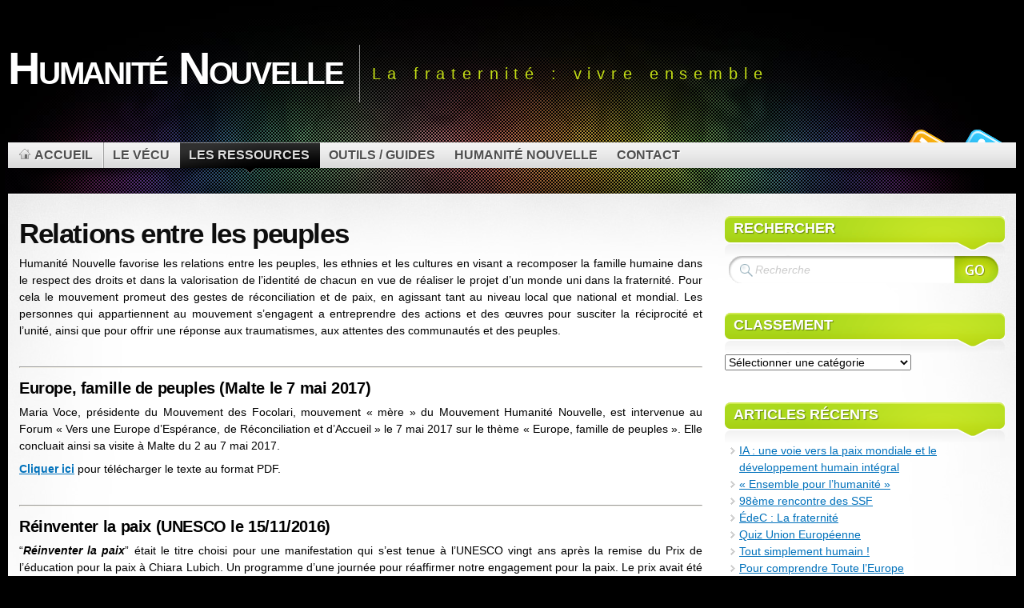

--- FILE ---
content_type: text/html; charset=UTF-8
request_url: https://humanitenouvelle.org/la-reflexion/relations-entre-les-peuples/
body_size: 20284
content:
<!DOCTYPE html PUBLIC "-//W3C//DTD XHTML 1.1//EN" "http://www.w3.org/TR/xhtml11/DTD/xhtml11.dtd">
<html xmlns="http://www.w3.org/1999/xhtml" >

    <head profile="http://gmpg.org/xfn/11">
        <meta http-equiv="Content-Type" content="text/html; charset=UTF-8" />

        <title>Relations entre les peuples - Humanité Nouvelle</title>
        
        
        <link rel="pingback" href="https://humanitenouvelle.org/xmlrpc.php" />
        <link rel="shortcut icon" href="https://humanitenouvelle.org/wp-content/themes/mystique2/favicon.ico" />

        <meta name='robots' content='index, follow, max-image-preview:large, max-snippet:-1, max-video-preview:-1' />
<style type="text/css">
 /* <![CDATA[ */
 @import "https://humanitenouvelle.org/wp-content/themes/mystique2/style.css";
 @import "https://humanitenouvelle.org:443/la-reflexion/relations-entre-les-peuples/?mystique=css";
 /* ]]> */
</style>
<!--[if lte IE 6]><link media="screen" rel="stylesheet" href="https://humanitenouvelle.org/wp-content/themes/mystique2/ie6.css" type="text/css" /><![endif]-->
<!--[if IE 7]><link media="screen" rel="stylesheet" href="https://humanitenouvelle.org/wp-content/themes/mystique2/ie7.css" type="text/css" /><![endif]-->
  
	<!-- This site is optimized with the Yoast SEO plugin v26.6 - https://yoast.com/wordpress/plugins/seo/ -->
	<meta name="description" content="Humanité Nouvelle favorise les relations entre les peuples, les ethnies et les cultures en visant a recomposer la famille humaine" />
	<link rel="canonical" href="https://humanitenouvelle.org/la-reflexion/relations-entre-les-peuples/" />
	<meta property="og:locale" content="fr_FR" />
	<meta property="og:type" content="article" />
	<meta property="og:title" content="Relations entre les peuples - Humanité Nouvelle" />
	<meta property="og:description" content="Humanité Nouvelle favorise les relations entre les peuples, les ethnies et les cultures en visant a recomposer la famille humaine" />
	<meta property="og:url" content="https://humanitenouvelle.org/la-reflexion/relations-entre-les-peuples/" />
	<meta property="og:site_name" content="Humanité Nouvelle" />
	<meta property="article:modified_time" content="2017-07-25T10:34:20+00:00" />
	<meta name="twitter:card" content="summary_large_image" />
	<meta name="twitter:label1" content="Durée de lecture estimée" />
	<meta name="twitter:data1" content="3 minutes" />
	<script type="application/ld+json" class="yoast-schema-graph">{"@context":"https://schema.org","@graph":[{"@type":"WebPage","@id":"https://humanitenouvelle.org/la-reflexion/relations-entre-les-peuples/","url":"https://humanitenouvelle.org/la-reflexion/relations-entre-les-peuples/","name":"Relations entre les peuples - Humanité Nouvelle","isPartOf":{"@id":"https://humanitenouvelle.org/#website"},"datePublished":"2015-04-05T14:27:31+00:00","dateModified":"2017-07-25T10:34:20+00:00","description":"Humanité Nouvelle favorise les relations entre les peuples, les ethnies et les cultures en visant a recomposer la famille humaine","breadcrumb":{"@id":"https://humanitenouvelle.org/la-reflexion/relations-entre-les-peuples/#breadcrumb"},"inLanguage":"fr-FR","potentialAction":[{"@type":"ReadAction","target":["https://humanitenouvelle.org/la-reflexion/relations-entre-les-peuples/"]}]},{"@type":"BreadcrumbList","@id":"https://humanitenouvelle.org/la-reflexion/relations-entre-les-peuples/#breadcrumb","itemListElement":[{"@type":"ListItem","position":1,"name":"Accueil","item":"https://humanitenouvelle.org/"},{"@type":"ListItem","position":2,"name":"Les ressources","item":"https://humanitenouvelle.org/la-reflexion/"},{"@type":"ListItem","position":3,"name":"Relations entre les peuples"}]},{"@type":"WebSite","@id":"https://humanitenouvelle.org/#website","url":"https://humanitenouvelle.org/","name":"Humanité Nouvelle","description":"La fraternité : vivre ensemble","potentialAction":[{"@type":"SearchAction","target":{"@type":"EntryPoint","urlTemplate":"https://humanitenouvelle.org/?s={search_term_string}"},"query-input":{"@type":"PropertyValueSpecification","valueRequired":true,"valueName":"search_term_string"}}],"inLanguage":"fr-FR"}]}</script>
	<!-- / Yoast SEO plugin. -->


<link rel='dns-prefetch' href='//www.googletagmanager.com' />
<link rel='dns-prefetch' href='//maxcdn.bootstrapcdn.com' />
<link rel="alternate" type="application/rss+xml" title="Humanité Nouvelle &raquo; Flux" href="https://humanitenouvelle.org/feed/" />
<link rel="alternate" type="application/rss+xml" title="Humanité Nouvelle &raquo; Flux des commentaires" href="https://humanitenouvelle.org/comments/feed/" />
<link rel="alternate" type="application/rss+xml" title="Humanité Nouvelle &raquo; Relations entre les peuples Flux des commentaires" href="https://humanitenouvelle.org/la-reflexion/relations-entre-les-peuples/feed/" />
<link rel="alternate" title="oEmbed (JSON)" type="application/json+oembed" href="https://humanitenouvelle.org/wp-json/oembed/1.0/embed?url=https%3A%2F%2Fhumanitenouvelle.org%2Fla-reflexion%2Frelations-entre-les-peuples%2F" />
<link rel="alternate" title="oEmbed (XML)" type="text/xml+oembed" href="https://humanitenouvelle.org/wp-json/oembed/1.0/embed?url=https%3A%2F%2Fhumanitenouvelle.org%2Fla-reflexion%2Frelations-entre-les-peuples%2F&#038;format=xml" />
<style id='wp-img-auto-sizes-contain-inline-css' type='text/css'>
img:is([sizes=auto i],[sizes^="auto," i]){contain-intrinsic-size:3000px 1500px}
/*# sourceURL=wp-img-auto-sizes-contain-inline-css */
</style>
<style id='wp-emoji-styles-inline-css' type='text/css'>

	img.wp-smiley, img.emoji {
		display: inline !important;
		border: none !important;
		box-shadow: none !important;
		height: 1em !important;
		width: 1em !important;
		margin: 0 0.07em !important;
		vertical-align: -0.1em !important;
		background: none !important;
		padding: 0 !important;
	}
/*# sourceURL=wp-emoji-styles-inline-css */
</style>
<style id='wp-block-library-inline-css' type='text/css'>
:root{--wp-block-synced-color:#7a00df;--wp-block-synced-color--rgb:122,0,223;--wp-bound-block-color:var(--wp-block-synced-color);--wp-editor-canvas-background:#ddd;--wp-admin-theme-color:#007cba;--wp-admin-theme-color--rgb:0,124,186;--wp-admin-theme-color-darker-10:#006ba1;--wp-admin-theme-color-darker-10--rgb:0,107,160.5;--wp-admin-theme-color-darker-20:#005a87;--wp-admin-theme-color-darker-20--rgb:0,90,135;--wp-admin-border-width-focus:2px}@media (min-resolution:192dpi){:root{--wp-admin-border-width-focus:1.5px}}.wp-element-button{cursor:pointer}:root .has-very-light-gray-background-color{background-color:#eee}:root .has-very-dark-gray-background-color{background-color:#313131}:root .has-very-light-gray-color{color:#eee}:root .has-very-dark-gray-color{color:#313131}:root .has-vivid-green-cyan-to-vivid-cyan-blue-gradient-background{background:linear-gradient(135deg,#00d084,#0693e3)}:root .has-purple-crush-gradient-background{background:linear-gradient(135deg,#34e2e4,#4721fb 50%,#ab1dfe)}:root .has-hazy-dawn-gradient-background{background:linear-gradient(135deg,#faaca8,#dad0ec)}:root .has-subdued-olive-gradient-background{background:linear-gradient(135deg,#fafae1,#67a671)}:root .has-atomic-cream-gradient-background{background:linear-gradient(135deg,#fdd79a,#004a59)}:root .has-nightshade-gradient-background{background:linear-gradient(135deg,#330968,#31cdcf)}:root .has-midnight-gradient-background{background:linear-gradient(135deg,#020381,#2874fc)}:root{--wp--preset--font-size--normal:16px;--wp--preset--font-size--huge:42px}.has-regular-font-size{font-size:1em}.has-larger-font-size{font-size:2.625em}.has-normal-font-size{font-size:var(--wp--preset--font-size--normal)}.has-huge-font-size{font-size:var(--wp--preset--font-size--huge)}.has-text-align-center{text-align:center}.has-text-align-left{text-align:left}.has-text-align-right{text-align:right}.has-fit-text{white-space:nowrap!important}#end-resizable-editor-section{display:none}.aligncenter{clear:both}.items-justified-left{justify-content:flex-start}.items-justified-center{justify-content:center}.items-justified-right{justify-content:flex-end}.items-justified-space-between{justify-content:space-between}.screen-reader-text{border:0;clip-path:inset(50%);height:1px;margin:-1px;overflow:hidden;padding:0;position:absolute;width:1px;word-wrap:normal!important}.screen-reader-text:focus{background-color:#ddd;clip-path:none;color:#444;display:block;font-size:1em;height:auto;left:5px;line-height:normal;padding:15px 23px 14px;text-decoration:none;top:5px;width:auto;z-index:100000}html :where(.has-border-color){border-style:solid}html :where([style*=border-top-color]){border-top-style:solid}html :where([style*=border-right-color]){border-right-style:solid}html :where([style*=border-bottom-color]){border-bottom-style:solid}html :where([style*=border-left-color]){border-left-style:solid}html :where([style*=border-width]){border-style:solid}html :where([style*=border-top-width]){border-top-style:solid}html :where([style*=border-right-width]){border-right-style:solid}html :where([style*=border-bottom-width]){border-bottom-style:solid}html :where([style*=border-left-width]){border-left-style:solid}html :where(img[class*=wp-image-]){height:auto;max-width:100%}:where(figure){margin:0 0 1em}html :where(.is-position-sticky){--wp-admin--admin-bar--position-offset:var(--wp-admin--admin-bar--height,0px)}@media screen and (max-width:600px){html :where(.is-position-sticky){--wp-admin--admin-bar--position-offset:0px}}

/*# sourceURL=wp-block-library-inline-css */
</style><style id='wp-block-list-inline-css' type='text/css'>
ol,ul{box-sizing:border-box}:root :where(.wp-block-list.has-background){padding:1.25em 2.375em}
/*# sourceURL=https://humanitenouvelle.org/wp-includes/blocks/list/style.min.css */
</style>
<style id='global-styles-inline-css' type='text/css'>
:root{--wp--preset--aspect-ratio--square: 1;--wp--preset--aspect-ratio--4-3: 4/3;--wp--preset--aspect-ratio--3-4: 3/4;--wp--preset--aspect-ratio--3-2: 3/2;--wp--preset--aspect-ratio--2-3: 2/3;--wp--preset--aspect-ratio--16-9: 16/9;--wp--preset--aspect-ratio--9-16: 9/16;--wp--preset--color--black: #000000;--wp--preset--color--cyan-bluish-gray: #abb8c3;--wp--preset--color--white: #ffffff;--wp--preset--color--pale-pink: #f78da7;--wp--preset--color--vivid-red: #cf2e2e;--wp--preset--color--luminous-vivid-orange: #ff6900;--wp--preset--color--luminous-vivid-amber: #fcb900;--wp--preset--color--light-green-cyan: #7bdcb5;--wp--preset--color--vivid-green-cyan: #00d084;--wp--preset--color--pale-cyan-blue: #8ed1fc;--wp--preset--color--vivid-cyan-blue: #0693e3;--wp--preset--color--vivid-purple: #9b51e0;--wp--preset--gradient--vivid-cyan-blue-to-vivid-purple: linear-gradient(135deg,rgb(6,147,227) 0%,rgb(155,81,224) 100%);--wp--preset--gradient--light-green-cyan-to-vivid-green-cyan: linear-gradient(135deg,rgb(122,220,180) 0%,rgb(0,208,130) 100%);--wp--preset--gradient--luminous-vivid-amber-to-luminous-vivid-orange: linear-gradient(135deg,rgb(252,185,0) 0%,rgb(255,105,0) 100%);--wp--preset--gradient--luminous-vivid-orange-to-vivid-red: linear-gradient(135deg,rgb(255,105,0) 0%,rgb(207,46,46) 100%);--wp--preset--gradient--very-light-gray-to-cyan-bluish-gray: linear-gradient(135deg,rgb(238,238,238) 0%,rgb(169,184,195) 100%);--wp--preset--gradient--cool-to-warm-spectrum: linear-gradient(135deg,rgb(74,234,220) 0%,rgb(151,120,209) 20%,rgb(207,42,186) 40%,rgb(238,44,130) 60%,rgb(251,105,98) 80%,rgb(254,248,76) 100%);--wp--preset--gradient--blush-light-purple: linear-gradient(135deg,rgb(255,206,236) 0%,rgb(152,150,240) 100%);--wp--preset--gradient--blush-bordeaux: linear-gradient(135deg,rgb(254,205,165) 0%,rgb(254,45,45) 50%,rgb(107,0,62) 100%);--wp--preset--gradient--luminous-dusk: linear-gradient(135deg,rgb(255,203,112) 0%,rgb(199,81,192) 50%,rgb(65,88,208) 100%);--wp--preset--gradient--pale-ocean: linear-gradient(135deg,rgb(255,245,203) 0%,rgb(182,227,212) 50%,rgb(51,167,181) 100%);--wp--preset--gradient--electric-grass: linear-gradient(135deg,rgb(202,248,128) 0%,rgb(113,206,126) 100%);--wp--preset--gradient--midnight: linear-gradient(135deg,rgb(2,3,129) 0%,rgb(40,116,252) 100%);--wp--preset--font-size--small: 13px;--wp--preset--font-size--medium: 20px;--wp--preset--font-size--large: 36px;--wp--preset--font-size--x-large: 42px;--wp--preset--spacing--20: 0.44rem;--wp--preset--spacing--30: 0.67rem;--wp--preset--spacing--40: 1rem;--wp--preset--spacing--50: 1.5rem;--wp--preset--spacing--60: 2.25rem;--wp--preset--spacing--70: 3.38rem;--wp--preset--spacing--80: 5.06rem;--wp--preset--shadow--natural: 6px 6px 9px rgba(0, 0, 0, 0.2);--wp--preset--shadow--deep: 12px 12px 50px rgba(0, 0, 0, 0.4);--wp--preset--shadow--sharp: 6px 6px 0px rgba(0, 0, 0, 0.2);--wp--preset--shadow--outlined: 6px 6px 0px -3px rgb(255, 255, 255), 6px 6px rgb(0, 0, 0);--wp--preset--shadow--crisp: 6px 6px 0px rgb(0, 0, 0);}:where(.is-layout-flex){gap: 0.5em;}:where(.is-layout-grid){gap: 0.5em;}body .is-layout-flex{display: flex;}.is-layout-flex{flex-wrap: wrap;align-items: center;}.is-layout-flex > :is(*, div){margin: 0;}body .is-layout-grid{display: grid;}.is-layout-grid > :is(*, div){margin: 0;}:where(.wp-block-columns.is-layout-flex){gap: 2em;}:where(.wp-block-columns.is-layout-grid){gap: 2em;}:where(.wp-block-post-template.is-layout-flex){gap: 1.25em;}:where(.wp-block-post-template.is-layout-grid){gap: 1.25em;}.has-black-color{color: var(--wp--preset--color--black) !important;}.has-cyan-bluish-gray-color{color: var(--wp--preset--color--cyan-bluish-gray) !important;}.has-white-color{color: var(--wp--preset--color--white) !important;}.has-pale-pink-color{color: var(--wp--preset--color--pale-pink) !important;}.has-vivid-red-color{color: var(--wp--preset--color--vivid-red) !important;}.has-luminous-vivid-orange-color{color: var(--wp--preset--color--luminous-vivid-orange) !important;}.has-luminous-vivid-amber-color{color: var(--wp--preset--color--luminous-vivid-amber) !important;}.has-light-green-cyan-color{color: var(--wp--preset--color--light-green-cyan) !important;}.has-vivid-green-cyan-color{color: var(--wp--preset--color--vivid-green-cyan) !important;}.has-pale-cyan-blue-color{color: var(--wp--preset--color--pale-cyan-blue) !important;}.has-vivid-cyan-blue-color{color: var(--wp--preset--color--vivid-cyan-blue) !important;}.has-vivid-purple-color{color: var(--wp--preset--color--vivid-purple) !important;}.has-black-background-color{background-color: var(--wp--preset--color--black) !important;}.has-cyan-bluish-gray-background-color{background-color: var(--wp--preset--color--cyan-bluish-gray) !important;}.has-white-background-color{background-color: var(--wp--preset--color--white) !important;}.has-pale-pink-background-color{background-color: var(--wp--preset--color--pale-pink) !important;}.has-vivid-red-background-color{background-color: var(--wp--preset--color--vivid-red) !important;}.has-luminous-vivid-orange-background-color{background-color: var(--wp--preset--color--luminous-vivid-orange) !important;}.has-luminous-vivid-amber-background-color{background-color: var(--wp--preset--color--luminous-vivid-amber) !important;}.has-light-green-cyan-background-color{background-color: var(--wp--preset--color--light-green-cyan) !important;}.has-vivid-green-cyan-background-color{background-color: var(--wp--preset--color--vivid-green-cyan) !important;}.has-pale-cyan-blue-background-color{background-color: var(--wp--preset--color--pale-cyan-blue) !important;}.has-vivid-cyan-blue-background-color{background-color: var(--wp--preset--color--vivid-cyan-blue) !important;}.has-vivid-purple-background-color{background-color: var(--wp--preset--color--vivid-purple) !important;}.has-black-border-color{border-color: var(--wp--preset--color--black) !important;}.has-cyan-bluish-gray-border-color{border-color: var(--wp--preset--color--cyan-bluish-gray) !important;}.has-white-border-color{border-color: var(--wp--preset--color--white) !important;}.has-pale-pink-border-color{border-color: var(--wp--preset--color--pale-pink) !important;}.has-vivid-red-border-color{border-color: var(--wp--preset--color--vivid-red) !important;}.has-luminous-vivid-orange-border-color{border-color: var(--wp--preset--color--luminous-vivid-orange) !important;}.has-luminous-vivid-amber-border-color{border-color: var(--wp--preset--color--luminous-vivid-amber) !important;}.has-light-green-cyan-border-color{border-color: var(--wp--preset--color--light-green-cyan) !important;}.has-vivid-green-cyan-border-color{border-color: var(--wp--preset--color--vivid-green-cyan) !important;}.has-pale-cyan-blue-border-color{border-color: var(--wp--preset--color--pale-cyan-blue) !important;}.has-vivid-cyan-blue-border-color{border-color: var(--wp--preset--color--vivid-cyan-blue) !important;}.has-vivid-purple-border-color{border-color: var(--wp--preset--color--vivid-purple) !important;}.has-vivid-cyan-blue-to-vivid-purple-gradient-background{background: var(--wp--preset--gradient--vivid-cyan-blue-to-vivid-purple) !important;}.has-light-green-cyan-to-vivid-green-cyan-gradient-background{background: var(--wp--preset--gradient--light-green-cyan-to-vivid-green-cyan) !important;}.has-luminous-vivid-amber-to-luminous-vivid-orange-gradient-background{background: var(--wp--preset--gradient--luminous-vivid-amber-to-luminous-vivid-orange) !important;}.has-luminous-vivid-orange-to-vivid-red-gradient-background{background: var(--wp--preset--gradient--luminous-vivid-orange-to-vivid-red) !important;}.has-very-light-gray-to-cyan-bluish-gray-gradient-background{background: var(--wp--preset--gradient--very-light-gray-to-cyan-bluish-gray) !important;}.has-cool-to-warm-spectrum-gradient-background{background: var(--wp--preset--gradient--cool-to-warm-spectrum) !important;}.has-blush-light-purple-gradient-background{background: var(--wp--preset--gradient--blush-light-purple) !important;}.has-blush-bordeaux-gradient-background{background: var(--wp--preset--gradient--blush-bordeaux) !important;}.has-luminous-dusk-gradient-background{background: var(--wp--preset--gradient--luminous-dusk) !important;}.has-pale-ocean-gradient-background{background: var(--wp--preset--gradient--pale-ocean) !important;}.has-electric-grass-gradient-background{background: var(--wp--preset--gradient--electric-grass) !important;}.has-midnight-gradient-background{background: var(--wp--preset--gradient--midnight) !important;}.has-small-font-size{font-size: var(--wp--preset--font-size--small) !important;}.has-medium-font-size{font-size: var(--wp--preset--font-size--medium) !important;}.has-large-font-size{font-size: var(--wp--preset--font-size--large) !important;}.has-x-large-font-size{font-size: var(--wp--preset--font-size--x-large) !important;}
/*# sourceURL=global-styles-inline-css */
</style>

<style id='classic-theme-styles-inline-css' type='text/css'>
/*! This file is auto-generated */
.wp-block-button__link{color:#fff;background-color:#32373c;border-radius:9999px;box-shadow:none;text-decoration:none;padding:calc(.667em + 2px) calc(1.333em + 2px);font-size:1.125em}.wp-block-file__button{background:#32373c;color:#fff;text-decoration:none}
/*# sourceURL=/wp-includes/css/classic-themes.min.css */
</style>
<link rel='stylesheet' id='cptch_stylesheet-css' href='https://humanitenouvelle.org/wp-content/plugins/captcha/css/front_end_style.css?ver=4.4.5' type='text/css' media='all' />
<link rel='stylesheet' id='dashicons-css' href='https://humanitenouvelle.org/wp-includes/css/dashicons.min.css?ver=6.9' type='text/css' media='all' />
<link rel='stylesheet' id='cptch_desktop_style-css' href='https://humanitenouvelle.org/wp-content/plugins/captcha/css/desktop_style.css?ver=4.4.5' type='text/css' media='all' />
<link rel='stylesheet' id='font-awesome-css' href='//maxcdn.bootstrapcdn.com/font-awesome/4.3.0/css/font-awesome.min.css?ver=6.9' type='text/css' media='all' />
<link rel='stylesheet' id='wppa_style-css' href='https://humanitenouvelle.org/wp-content/plugins/wp-photo-album-plus/wppa-style.css?ver=250316-142704' type='text/css' media='all' />
<style id='wppa_style-inline-css' type='text/css'>

.wppa-box {	border-style: solid; border-width:1px;border-radius:6px; -moz-border-radius:6px;margin-bottom:8px;background-color:#eeeeee;border-color:#cccccc; }
.wppa-mini-box { border-style: solid; border-width:1px;border-radius:2px;border-color:#cccccc; }
.wppa-cover-box {  }
.wppa-cover-text-frame {  }
.wppa-box-text {  }
.wppa-box-text, .wppa-box-text-nocolor { font-weight:normal; }
.wppa-thumb-text { font-weight:normal; }
.wppa-nav-text { font-weight:normal; }
.wppa-img { background-color:#eeeeee; }
.wppa-title { font-weight:bold; }
.wppa-fulldesc { font-weight:normal; }
.wppa-fulltitle { font-weight:normal; }
/*# sourceURL=wppa_style-inline-css */
</style>
<script type="text/javascript" src="https://humanitenouvelle.org/wp-includes/js/dist/hooks.min.js?ver=dd5603f07f9220ed27f1" id="wp-hooks-js"></script>
<script type="text/javascript" src="https://humanitenouvelle.org/wp-includes/js/dist/i18n.min.js?ver=c26c3dc7bed366793375" id="wp-i18n-js"></script>
<script type="text/javascript" id="wp-i18n-js-after">
/* <![CDATA[ */
wp.i18n.setLocaleData( { 'text direction\u0004ltr': [ 'ltr' ] } );
//# sourceURL=wp-i18n-js-after
/* ]]> */
</script>
<script type="text/javascript" src="https://humanitenouvelle.org/wp-content/plugins/wp-photo-album-plus/js/wppa-decls.js?ver=250316-132704" id="wppa-decls-js"></script>
<script type="text/javascript" src="https://humanitenouvelle.org/wp-includes/js/jquery/jquery.min.js?ver=3.7.1" id="jquery-core-js"></script>
<script type="text/javascript" src="https://humanitenouvelle.org/wp-includes/js/jquery/jquery-migrate.min.js?ver=3.4.1" id="jquery-migrate-js"></script>
<script type="text/javascript" src="https://humanitenouvelle.org/wp-includes/js/jquery/jquery.form.min.js?ver=4.3.0" id="jquery-form-js"></script>
<script type="text/javascript" src="https://humanitenouvelle.org/wp-includes/js/imagesloaded.min.js?ver=5.0.0" id="imagesloaded-js"></script>
<script type="text/javascript" src="https://humanitenouvelle.org/wp-includes/js/masonry.min.js?ver=4.2.2" id="masonry-js"></script>
<script type="text/javascript" src="https://humanitenouvelle.org/wp-includes/js/jquery/jquery.masonry.min.js?ver=3.1.2b" id="jquery-masonry-js"></script>
<script type="text/javascript" src="https://humanitenouvelle.org/wp-includes/js/jquery/ui/core.min.js?ver=1.13.3" id="jquery-ui-core-js"></script>
<script type="text/javascript" src="https://humanitenouvelle.org/wp-includes/js/jquery/ui/mouse.min.js?ver=1.13.3" id="jquery-ui-mouse-js"></script>
<script type="text/javascript" src="https://humanitenouvelle.org/wp-includes/js/jquery/ui/resizable.min.js?ver=1.13.3" id="jquery-ui-resizable-js"></script>
<script type="text/javascript" src="https://humanitenouvelle.org/wp-includes/js/jquery/ui/draggable.min.js?ver=1.13.3" id="jquery-ui-draggable-js"></script>
<script type="text/javascript" src="https://humanitenouvelle.org/wp-includes/js/jquery/ui/controlgroup.min.js?ver=1.13.3" id="jquery-ui-controlgroup-js"></script>
<script type="text/javascript" src="https://humanitenouvelle.org/wp-includes/js/jquery/ui/checkboxradio.min.js?ver=1.13.3" id="jquery-ui-checkboxradio-js"></script>
<script type="text/javascript" src="https://humanitenouvelle.org/wp-includes/js/jquery/ui/button.min.js?ver=1.13.3" id="jquery-ui-button-js"></script>
<script type="text/javascript" src="https://humanitenouvelle.org/wp-includes/js/jquery/ui/dialog.min.js?ver=1.13.3" id="jquery-ui-dialog-js"></script>
<script type="text/javascript" id="wppa-all-js-extra">
/* <![CDATA[ */
var wppaObj = {"restUrl":"https://humanitenouvelle.org/wp-json/","restNonce":"d608b416e4"};
//# sourceURL=wppa-all-js-extra
/* ]]> */
</script>
<script type="text/javascript" src="https://humanitenouvelle.org/wp-content/plugins/wp-photo-album-plus/js/wppa-all.js?ver=250316-132704" id="wppa-all-js"></script>
<script type="text/javascript" src="https://humanitenouvelle.org/wp-content/plugins/wp-photo-album-plus/vendor/jquery-easing/jquery.easing.min.js?ver=9.0.03.004" id="nicescrollr-easing-min-js-js"></script>

<!-- Extrait de code de la balise Google (gtag.js) ajouté par Site Kit -->
<!-- Extrait Google Analytics ajouté par Site Kit -->
<script type="text/javascript" src="https://www.googletagmanager.com/gtag/js?id=GT-TQV86MF" id="google_gtagjs-js" async></script>
<script type="text/javascript" id="google_gtagjs-js-after">
/* <![CDATA[ */
window.dataLayer = window.dataLayer || [];function gtag(){dataLayer.push(arguments);}
gtag("set","linker",{"domains":["humanitenouvelle.org"]});
gtag("js", new Date());
gtag("set", "developer_id.dZTNiMT", true);
gtag("config", "GT-TQV86MF");
//# sourceURL=google_gtagjs-js-after
/* ]]> */
</script>
<link rel="https://api.w.org/" href="https://humanitenouvelle.org/wp-json/" /><link rel="alternate" title="JSON" type="application/json" href="https://humanitenouvelle.org/wp-json/wp/v2/pages/423" /><link rel="EditURI" type="application/rsd+xml" title="RSD" href="https://humanitenouvelle.org/xmlrpc.php?rsd" />
<meta name="generator" content="WordPress 6.9" />
<link rel='shortlink' href='https://humanitenouvelle.org/?p=423' />
<meta name='Count Share By JM Créa' content='1.3' />
<meta name="generator" content="Site Kit by Google 1.168.0" /><style type="text/css">.recentcomments a{display:inline !important;padding:0 !important;margin:0 !important;}</style><link rel="icon" href="https://humanitenouvelle.org/wp-content/uploads/2019/04/cropped-Focolari_Flamme_RGB-512x512_2014-1-32x32.jpg" sizes="32x32" />
<link rel="icon" href="https://humanitenouvelle.org/wp-content/uploads/2019/04/cropped-Focolari_Flamme_RGB-512x512_2014-1-192x192.jpg" sizes="192x192" />
<link rel="apple-touch-icon" href="https://humanitenouvelle.org/wp-content/uploads/2019/04/cropped-Focolari_Flamme_RGB-512x512_2014-1-180x180.jpg" />
<meta name="msapplication-TileImage" content="https://humanitenouvelle.org/wp-content/uploads/2019/04/cropped-Focolari_Flamme_RGB-512x512_2014-1-270x270.jpg" />
		<style type="text/css" id="wp-custom-css">
			p {
font - size: 50px;
}		</style>
		    </head>
    <body class="single-page page-relations-entre-les-peuples author-marc-b%c3%a9chu level-child col-2-right fluid browser-chrome">
        <div id="page">


            <div class="page-content header-wrapper">


                <div id="header" class="bubbleTrigger">

                              

                    <div id="site-title" class="clear-block">

                        <div id="logo"><a href="https://humanitenouvelle.org">Humanité Nouvelle</a></div>                        <p class="headline">La fraternité : vivre ensemble</p>
                        
                    </div>

                    <!-- -->
                    <div class="shadow-left">
                        <div class="shadow-right clear-block">
                            
        <p class="nav-extra"><a href="http://twitter.com/Wordpress" class="nav-extra twitter" title="Follow me on Twitter"><span>Follow me on Twitter</span></a><a href="http://humanitenouvelle.org/?feed=rss2" class="nav-extra rss" title="Flux RSS"><span>Flux RSS</span></a></p>
        <ul class="navigation  clear-block">
                                <li class="home"><a class="home fadeThis" href="https://humanitenouvelle.org" title="Cliquez pour revenir à l'accueil"><span class="title">Accueil</span><span class="pointer"></span></a></li>
                            <li class="page page-secteurs-dactivite "><a class="fadeThis " href="https://humanitenouvelle.org/secteurs-dactivite/" title="Le vécu"><span class="title">Le vécu</span><span class="pointer"></span></a>
<ul class="level-2">
<li class="page page-economie-et-travail "><a class="fadeThis " href="https://humanitenouvelle.org/secteurs-dactivite/economie-et-travail/" title="Économie et travail"><span class="title">Économie et travail</span><span class="pointer"></span></a></li>
<li class="page page-relations-entre-peuples-ethnies-et-cultures "><a class="fadeThis " href="https://humanitenouvelle.org/secteurs-dactivite/relations-entre-peuples-ethnies-et-cultures/" title="Relations entre les peuples"><span class="title">Relations entre les peuples</span><span class="pointer"></span></a></li>
<li class="page page-ethique-sociale-justice-et-droit "><a class="fadeThis " href="https://humanitenouvelle.org/secteurs-dactivite/ethique-sociale-justice-et-droit/" title="Éthique, justice et droit"><span class="title">Éthique, justice et droit</span><span class="pointer"></span></a></li>
<li class="page page-sante-et-environnement "><a class="fadeThis " href="https://humanitenouvelle.org/secteurs-dactivite/sante-et-environnement/" title="Santé, environnement"><span class="title">Santé, environnement</span><span class="pointer"></span></a>
<ul class="level-3">
<li class="page page-sante "><a class="fadeThis " href="https://humanitenouvelle.org/secteurs-dactivite/sante-et-environnement/sante/" title="Santé"><span class="title">Santé</span><span class="pointer"></span></a></li>
<li class="page page-environnement "><a class="fadeThis " href="https://humanitenouvelle.org/secteurs-dactivite/sante-et-environnement/environnement/" title="Environnement"><span class="title">Environnement</span><span class="pointer"></span></a></li>
</ul>
</li>
<li class="page page-harmonie-sociale-et-art-2 "><a class="fadeThis " href="https://humanitenouvelle.org/secteurs-dactivite/harmonie-sociale-et-art-2/" title="Harmonie sociale et art"><span class="title">Harmonie sociale et art</span><span class="pointer"></span></a>
<ul class="level-3">
<li class="page page-harmonie-sociale "><a class="fadeThis " href="https://humanitenouvelle.org/secteurs-dactivite/harmonie-sociale-et-art-2/harmonie-sociale/" title="Harmonie sociale"><span class="title">Harmonie sociale</span><span class="pointer"></span></a></li>
<li class="page page-art "><a class="fadeThis " href="https://humanitenouvelle.org/secteurs-dactivite/harmonie-sociale-et-art-2/art/" title="Art"><span class="title">Art</span><span class="pointer"></span></a></li>
</ul>
</li>
<li class="page page-education-et-culture "><a class="fadeThis " href="https://humanitenouvelle.org/secteurs-dactivite/education-et-culture/" title="Éducation et culture"><span class="title">Éducation et culture</span><span class="pointer"></span></a></li>
<li class="page page-communication-sociale "><a class="fadeThis " href="https://humanitenouvelle.org/secteurs-dactivite/communication-sociale/" title="Communication sociale"><span class="title">Communication sociale</span><span class="pointer"></span></a></li>
<li class="page page-politique-et-vie-publique "><a class="fadeThis " href="https://humanitenouvelle.org/secteurs-dactivite/politique-et-vie-publique/" title="Politique et vie publique"><span class="title">Politique et vie publique</span><span class="pointer"></span></a></li>
</ul>
</li>
<li class="page page-la-reflexion active-ancestor"><a class="fadeThis active-ancestor" href="https://humanitenouvelle.org/la-reflexion/" title="Les ressources"><span class="title">Les ressources</span><span class="pointer"></span></a>
<ul class="level-2">
<li class="page page-economie-et-travail "><a class="fadeThis " href="https://humanitenouvelle.org/la-reflexion/economie-et-travail/" title="Economie et travail"><span class="title">Economie et travail</span><span class="pointer"></span></a></li>
<li class="page page-relations-entre-les-peuples active"><a class="fadeThis active" href="https://humanitenouvelle.org/la-reflexion/relations-entre-les-peuples/" title="Relations entre les peuples"><span class="title">Relations entre les peuples</span><span class="pointer"></span></a></li>
<li class="page page-ethique-justice-et-droit "><a class="fadeThis " href="https://humanitenouvelle.org/la-reflexion/ethique-justice-et-droit/" title="Éthique, justice et droit"><span class="title">Éthique, justice et droit</span><span class="pointer"></span></a></li>
<li class="page page-sante-environnement "><a class="fadeThis " href="https://humanitenouvelle.org/la-reflexion/sante-environnement/" title="Santé, environnement"><span class="title">Santé, environnement</span><span class="pointer"></span></a>
<ul class="level-3">
<li class="page page-sante "><a class="fadeThis " href="https://humanitenouvelle.org/la-reflexion/sante-environnement/sante/" title="Santé"><span class="title">Santé</span><span class="pointer"></span></a></li>
<li class="page page-environnement "><a class="fadeThis " href="https://humanitenouvelle.org/la-reflexion/sante-environnement/environnement/" title="Environnement"><span class="title">Environnement</span><span class="pointer"></span></a></li>
</ul>
</li>
<li class="page page-harmonie-sociale-et-art-2 "><a class="fadeThis " href="https://humanitenouvelle.org/la-reflexion/harmonie-sociale-et-art-2/" title="Harmonie sociale et art"><span class="title">Harmonie sociale et art</span><span class="pointer"></span></a>
<ul class="level-3">
<li class="page page-harmonie-sociale-et-art "><a class="fadeThis " href="https://humanitenouvelle.org/la-reflexion/harmonie-sociale-et-art-2/harmonie-sociale-et-art/" title="Harmonie sociale"><span class="title">Harmonie sociale</span><span class="pointer"></span></a></li>
<li class="page page-art "><a class="fadeThis " href="https://humanitenouvelle.org/la-reflexion/harmonie-sociale-et-art-2/art/" title="Art"><span class="title">Art</span><span class="pointer"></span></a></li>
</ul>
</li>
<li class="page page-education-et-culture "><a class="fadeThis " href="https://humanitenouvelle.org/la-reflexion/education-et-culture/" title="Éducation et culture"><span class="title">Éducation et culture</span><span class="pointer"></span></a></li>
<li class="page page-communication-sociale "><a class="fadeThis " href="https://humanitenouvelle.org/la-reflexion/communication-sociale/" title="Communication sociale"><span class="title">Communication sociale</span><span class="pointer"></span></a></li>
<li class="page page-politique-et-vie-publique "><a class="fadeThis " href="https://humanitenouvelle.org/la-reflexion/politique-et-vie-publique/" title="Politique et vie publique"><span class="title">Politique et vie publique</span><span class="pointer"></span></a>
<ul class="level-3">
<li class="page page-chiara-lubich-politique "><a class="fadeThis " href="https://humanitenouvelle.org/la-reflexion/politique-et-vie-publique/chiara-lubich-politique/" title="Chiara Lubich et la politique"><span class="title">Chiara Lubich et la politique</span><span class="pointer"></span></a></li>
</ul>
</li>
</ul>
</li>
<li class="page page-outils-guides "><a class="fadeThis " href="https://humanitenouvelle.org/outils-guides/" title="Outils / Guides"><span class="title">Outils / Guides</span><span class="pointer"></span></a></li>
<li class="page page-humanite-nouvelle "><a class="fadeThis " href="https://humanitenouvelle.org/humanite-nouvelle/" title="Humanité Nouvelle"><span class="title">Humanité Nouvelle</span><span class="pointer"></span></a></li>
<li class="page page-contact "><a class="fadeThis " href="https://humanitenouvelle.org/contact/" title="Contact"><span class="title">Contact</span><span class="pointer"></span></a></li>
        </ul>
                                </div>
                    </div>
                    <!-- -->
                    
                          

                </div>

            </div>

            <!-- left+right bottom shadow -->
            <div class="shadow-left page-content main-wrapper">
                <div class="shadow-right">

                    
<!-- main content: primary + sidebar(s) -->
<div id="main">
    <div id="main-inside" class="clear-block">
        <!-- primary content -->
        <div id="primary-content">
            <div class="blocks">
                <!-- page -->
                
                <div class="single-navigation clear-block">
                                    </div>
                
    <!-- post -->
    <div class="hentry page post-1 odd author-marcbechu clear-block">

                    <h1 class="title">
                Relations entre les peuples            </h1> <p style="text-align: justify;"><span style="color: #000000;">Humanité Nouvelle </span><span style="color: #000000;">favorise les relations entre les peuples, les ethnies et les cultures en </span><span style="color: #000000;">visant a recomposer la famille humaine dans le respect des droits et dans la valorisation de l&#8217;identité de chacun e</span><span style="color: #000000;">n vue de réaliser le projet d&#8217;un monde uni dans la fraternité. Pour cela le mouvement promeut des gestes de réconciliation et de paix, en agissant tant au niveau local que national et mondial. Les personnes qui appartiennent au mouvement s&#8217;engagent a entreprendre des actions et des œuvres pour susciter la réciprocité et l&#8217;unité, ainsi que pour offrir une réponse aux traumatismes, aux attentes des communautés et des peuples.</span></p>
<p>&nbsp;</p>
<hr />
<h4 style="text-align: justify;"><span style="color: #000000;">Europe, famille de peuples (Malte le 7 mai 2017)<br />
</span></h4>
<p style="text-align: justify;"><span style="color: #000000;">Maria Voce, présidente du Mouvement des Focolari, mouvement « mère » du Mouvement Humanité Nouvelle, est intervenue au Forum « Vers une Europe d’Espérance, de Réconcilia­tion et d’Accueil » le 7 mai 2017 sur le thème « Europe, famille de peuples ». Elle concluait ainsi sa visite à Malte du 2 au 7 mai 2017.</span></p>
<p><span style="color: #000000;"><a href="http://humanitenouvelle.org/wp-content/uploads/2015/04/VoceMaria_Discours_EuropeFamilleDePeuples_Malte_20170507.pdf"><strong>Cliquer ici</strong></a> pour télécharger le texte au format PDF.</span></p>
<p>&nbsp;</p>
<hr />
<h4><span style="color: #000000;">Réinventer la paix (UNESCO le 15/11/2016)</span></h4>
<p style="text-align: justify;"><span style="color: #000000;">&#8220;<em><strong>Réinventer la paix</strong></em>&#8221; était le titre choisi pour une manifestation qui s&#8217;est tenue à l&#8217;UNESCO vingt ans après la remise du Prix de l&#8217;éducation pour la paix à Chiara Lubich. Un programme d&#8217;une journée pour réaffirmer notre engagement pour la paix. Le prix avait été décerné en 1996 à la présidente et fondatrice du Mouvement des Focolari.</span></p>
<p style="text-align: justify;"><span style="color: #000000;"><strong><a href="http://humanitenouvelle.org/wp-content/uploads/2015/04/MoranJesus_UniteFamilleHumaineEtCultureDePaix_UNESCO_20161115.pdf">Cliquer ici</a></strong> pour télécharger et lire le texte complet de l&#8217;intervention du co-président du Mouvement des Focolari, <strong>Jésus Morán</strong> sur le thème <strong>Unité de la famille humaine et culture de paix</strong>. Il a développé l&#8217;argument que l&#8217;avenir de la famille humaine, prise dans sa globalité, est un avenir commun, interdépendant, et qu&#8217;il n&#8217;y a pas d&#8217;autre solution que de développer une culture de paix.<br />
</span></p>
<p style="text-align: justify;"><span style="color: #000000;"><strong><a href="http://humanitenouvelle.org/wp-content/uploads/2015/04/VoceMaria_ReinventerLaPaix_UNESCO_20161115.pdf">Cliquer ici</a></strong> pour télécharger et lire le texte complet de <strong>Maria Voce</strong>, présidente du Mouvement des Focolari sur le thème <strong>Réinventer la paix</strong>. Le discours préparé par Maria Voce fait largement référence à la fraternité ; dans la seconde partie, elle lance une invitation à multiples détentes qui s&#8217;adresse à nous tous et au-delà.<br />
</span></p>
<p style="text-align: justify;"><span style="color: #000000;"><strong><a href="http://humanitenouvelle.org/wp-content/uploads/2015/04/NewHumanity_Declaration_UNESCO_20161115.pdf">Cliquer ici</a></strong> pour télécharger et prendre connaissance de la <strong>Déclaration</strong> faite par l&#8217;ONG New Humanity au nom du Mouvment des Focolari à l&#8217;UNESCO.</span></p>
<p style="text-align: justify;"><span style="color: #000000;"><strong><a href="http://humanitenouvelle.org/wp-content/uploads/2015/04/PapeFrancois_Message_UNESCO_20161115.pdf">Cliquer ici</a></strong> pour télécharger et prendre connaissance du message que le <strong>pape François</strong> a fait adresser au président de New Numanity.</span></p>
<p style="text-align: justify;"><span style="color: #ffffff;">.</span></p>
<hr />
<h4>L&#8217;hospitalité, pierre angulaire de notre civilisation (<em>Avvenire</em> 19/08/2015)<strong><br />
</strong></h4>
<p style="text-align: justify;">Dans un article paru dans le quotidien italien Avvenire et repris par la revue Nouvelle Cité, Luigino Bruni explique comment l&#8217;hospitalité est essentielle à notre civilisation depuis longtemps : depuis Abraham, depuis le monde grec. Luigino Bruni est professeur d&#8217;économie et penseur de l&#8217;Économie de Communion.</p>
<p><strong><a href="http://humanitenouvelle.org/wp-content/uploads/2015/04/BruniLuigino_NouvelleCite-576_LHospitalite.pdf">Cliquer ici</a></strong> pour télécharger et lire l&#8217;extrait de la revue</p>
<p>&nbsp;</p>
<hr />
<h4>Immigration et interculturalité (13/02/2015)<strong><br />
</strong></h4>
<p style="text-align: justify;">Du 13 au 15 février 2015, Humanité Nouvelle a organisé à Castel Gandolfo une session de formation <em>Working for fraternity</em>. La journée du 13 a été consacrée au thème de l&#8217;immigration et de l&#8217;interculturalité. Le document rassemble l&#8217;intervention de l&#8217;avocate Flavia Cerino engagée dans l&#8217;accueil des migrants en Sicile ainsi que son dialogue avec les délégués de groupes qui avaient travaillé sur ce sujet le matin même.</p>
<p><strong><a href="http://humanitenouvelle.org/wp-content/uploads/2015/04/HN_WFF_MigrationsEtInterculturalite_20150213.pdf">Cliquer ici</a></strong> pour télécharger et lire le document.</p>
<p>&nbsp;</p>
<hr />

<style>
#btn_facebook {
	background-color:#3b5998;
	padding-left:15px;
	padding-right:8px;
	padding-top:6px;
	padding-bottom:6px;
	color:#FFFFFF;
	border-radius:3px;
	display:inline-block;
	margin-bottom:8px;
	margin-right:5px;
	margin-top:10px;
}
#btn_facebook a {
	color:#FFFFFF;
	text-decoration:none;
}
.fa-facebook { padding-right:5px }
#btn_googleplus {
	background-color:#dd4b39;
	padding-left:15px;
	padding-right:8px;
	padding-top:6px;
	padding-bottom:6px;
	color:#FFFFFF;
	border-radius:3px;
	display:inline-block;
	margin-bottom:8px;
	margin-right:5px;
	margin-top:10px;
}
#btn_googleplus a {
	color:#FFFFFF;
	text-decoration:none;
}
.fa-google-plus { padding-right:5px }
#btn_linkedin {
	background-color:#007bb6;
	padding-left:15px;
	padding-right:8px;
	padding-top:6px;
	padding-bottom:6px;
	color:#FFFFFF;
	border-radius:3px;
	display:inline-block;
	margin-bottom:8px;
	margin-right:5px;
	margin-top:10px;
}
#btn_linkedin a {
	color:#FFFFFF;
	text-decoration:none;
}
.fa-linkedin { padding-right:5px }
#btn_twitter {
	background-color:#00aced;
	padding-left:15px;
	padding-right:8px;
	padding-top:6px;
	padding-bottom:6px;
	color:#FFFFFF;
	border-radius:3px;
	display:inline-block;
	margin-bottom:8px;
	margin-right:5px;
	margin-top:10px;
}
#btn_twitter a {
	color:#FFFFFF;
	text-decoration:none;
}
.fa-twitter { padding-right:5px }
#btn_mail {
	background-color:#888888;
	padding-left:15px;
	padding-right:8px;
	padding-top:6px;
	padding-bottom:6px;
	color:#FFFFFF;
	border-radius:3px;
	display:inline-block;
	margin-bottom:8px;
	margin-right:5px;
	margin-top:10px;
}
#btn_mail a {
	color:#FFFFFF;
	text-decoration:none;
}
.fa-envelope-o { padding-right:5px; }
</style><a href='https://www.facebook.com/sharer/sharer.php?u=https://humanitenouvelle.org/la-reflexion/relations-entre-les-peuples/' id='btn_facebook' target='_blank'><i class='fa fa-facebook'></i> </a><a href='https://plus.google.com/share?url=https://humanitenouvelle.org/la-reflexion/relations-entre-les-peuples/' id='btn_googleplus' target='_blank'><i class='fa fa-google-plus'></i> </a><a href='https://www.linkedin.com/cws/share?url=https://humanitenouvelle.org/la-reflexion/relations-entre-les-peuples/' id='btn_linkedin' target='_blank'><i class='fa fa-linkedin'></i> </a><a href='mailto:?&subject=Relations entre les peuples&body=Bonjour, je viens de découvrir cet article très intéressant : https://humanitenouvelle.org/la-reflexion/relations-entre-les-peuples/  Dis moi ce que tu en pense.' id='btn_mail' target='_blank'><i class='fa fa-envelope-o'></i> </a>
    </div>
    <!-- /post -->
    

<!-- tabbed content -->
<div class="tabbed-content post-tabs clear-block" id="post-tabs">

  <!-- tab navigation (items must be in reverse order because of the tab-design) -->
 <div class="tabs-wrap clear-block">
  <ul class="tabs">
        <li class="trackbacks"><a href="#section-trackbacks"><span>Trackbacks (2)</span></a></li>    <li class="comments"><a href="#section-comments"><span>Commentaires (0)</span></a></li>  </ul>
 </div>
 <!-- /tab nav -->
 
 <!-- tab sections -->
 <div class="sections">

    <!-- comments -->
  <div class="section clear-block" id="section-comments">

      	 <h6 class="title">Aucun commentaire pour l'instant</h6>
  	 
       	 <div id="comment_login" class="messagebox">
  	      	 <p>Vous devez être <a href="https://humanitenouvelle.org/wp-login.php">connecté</a> pour envoyer un commentaire.</p>
  	 </div>

       </div>
  <!-- /comments -->
  
    <!-- trackbacks -->
	<div class="section" id="section-trackbacks">
          <ul id="trackbacks">
         <li class="ping" id="comment-172"><a class="websnapr" href="http://humanitenouvelle.org/europe-famille-de-peuples/" rel="nofollow">Europe, famille de peuples &#8211; Humanité Nouvelle</a>
        </li><!-- #comment-## -->
    <li class="ping" id="comment-120"><a class="websnapr" href="http://humanitenouvelle.org/unesco-reinventer-la-paix/" rel="nofollow">À l&#039;UNESCO : &quot;Réinventer la paix&quot; &#8211; Humanité Nouvelle</a>
        </li><!-- #comment-## -->
    </ul>
      </div>
  <!-- /trackbacks -->
  

  
 </div>
 <!-- /tab sections -->

</div>
<!-- /tabbed content -->

                            </div>
        </div>
        <!-- /primary content -->

        
<div id="sidebar">
 <ul class="blocks">
        <li class="block"><div class="block-widget_search clear-block" id="instance-search-2"><h3 class="title"><span>Rechercher</span></h3><div class="block-div"></div><div class="block-div-arrow"></div>
    <!-- search form -->
    <div class="search-form">
        <form method="get" id="searchform" action="https://humanitenouvelle.org/" class="clear-block">
            <fieldset>
                <div id="searchfield">
                    <input type="text" name="s" id="searchbox" class="text clearField" value="Recherche" />
                </div>
                <input type="submit" value="" class="submit" />
            </fieldset>
        </form>
    </div>
    <!-- /search form -->
    </div></li><li class="block"><div class="block-widget_categories clear-block" id="instance-categories-2"><h3 class="title"><span>Classement</span></h3><div class="block-div"></div><div class="block-div-arrow"></div><form action="https://humanitenouvelle.org" method="get"><label class="screen-reader-text" for="cat">Classement</label><select  name='cat' id='cat' class='postform'>
	<option value='-1'>Sélectionner une catégorie</option>
	<option class="level-0" value="14">A- Humanité Nouvelle&nbsp;&nbsp;(298)</option>
	<option class="level-1" value="3">&nbsp;&nbsp;&nbsp;1- Économie et travail&nbsp;&nbsp;(16)</option>
	<option class="level-1" value="11">&nbsp;&nbsp;&nbsp;2- Relations peuples&nbsp;&nbsp;(66)</option>
	<option class="level-1" value="12">&nbsp;&nbsp;&nbsp;3- Justice et droit&nbsp;&nbsp;(7)</option>
	<option class="level-1" value="9">&nbsp;&nbsp;&nbsp;4- Santé-écologie&nbsp;&nbsp;(43)</option>
	<option class="level-1" value="6">&nbsp;&nbsp;&nbsp;5- Vie sociale, Art&nbsp;&nbsp;(65)</option>
	<option class="level-1" value="4">&nbsp;&nbsp;&nbsp;6- Éducation, culture&nbsp;&nbsp;(29)</option>
	<option class="level-1" value="13">&nbsp;&nbsp;&nbsp;7- Communication&nbsp;&nbsp;(1)</option>
	<option class="level-1" value="7">&nbsp;&nbsp;&nbsp;8- Vie publique &#8211; Politique&nbsp;&nbsp;(81)</option>
	<option class="level-0" value="2">B- Éco. de Communion&nbsp;&nbsp;(30)</option>
	<option class="level-0" value="16">C- Mt Pol. pour l&#8217;Unité&nbsp;&nbsp;(35)</option>
	<option class="level-0" value="18">D- Dare to care&nbsp;&nbsp;(7)</option>
	<option class="level-0" value="21">Engagement&nbsp;&nbsp;(1)</option>
	<option class="level-0" value="5">Expérience&nbsp;&nbsp;(6)</option>
	<option class="level-0" value="15">Formation&nbsp;&nbsp;(48)</option>
	<option class="level-0" value="1">Non classé&nbsp;&nbsp;(29)</option>
	<option class="level-0" value="8">Projet Ville&nbsp;&nbsp;(18)</option>
</select>
</form><script type="text/javascript">
/* <![CDATA[ */

( ( dropdownId ) => {
	const dropdown = document.getElementById( dropdownId );
	function onSelectChange() {
		setTimeout( () => {
			if ( 'escape' === dropdown.dataset.lastkey ) {
				return;
			}
			if ( dropdown.value && parseInt( dropdown.value ) > 0 && dropdown instanceof HTMLSelectElement ) {
				dropdown.parentElement.submit();
			}
		}, 250 );
	}
	function onKeyUp( event ) {
		if ( 'Escape' === event.key ) {
			dropdown.dataset.lastkey = 'escape';
		} else {
			delete dropdown.dataset.lastkey;
		}
	}
	function onClick() {
		delete dropdown.dataset.lastkey;
	}
	dropdown.addEventListener( 'keyup', onKeyUp );
	dropdown.addEventListener( 'click', onClick );
	dropdown.addEventListener( 'change', onSelectChange );
})( "cat" );

//# sourceURL=WP_Widget_Categories%3A%3Awidget
/* ]]> */
</script>
</div></li>
		<li class="block"><div class="block-widget_recent_entries clear-block" id="instance-recent-posts-2">
		<h3 class="title"><span>Articles récents</span></h3><div class="block-div"></div><div class="block-div-arrow"></div>
		<ul>
											<li>
					<a href="https://humanitenouvelle.org/ia-une-voie-vers-la-paix-mondiale-et-le-developpement-humain-integral/">IA : une voie vers la paix mondiale et le développement humain intégral</a>
									</li>
											<li>
					<a href="https://humanitenouvelle.org/ensemble-pour-lhumanite/">« Ensemble pour l&#8217;humanité »</a>
									</li>
											<li>
					<a href="https://humanitenouvelle.org/98eme-rencontre-des-ssf/">98ème rencontre des SSF</a>
									</li>
											<li>
					<a href="https://humanitenouvelle.org/edec-la-fraternite/">ÉdeC : La fraternité</a>
									</li>
											<li>
					<a href="https://humanitenouvelle.org/quiz-union-europeenne/">Quiz Union Européenne</a>
									</li>
											<li>
					<a href="https://humanitenouvelle.org/tout-simplement-humain/">Tout simplement humain !</a>
									</li>
											<li>
					<a href="https://humanitenouvelle.org/pour-comprendre-toute-leurope/">Pour comprendre Toute l&#8217;Europe</a>
									</li>
											<li>
					<a href="https://humanitenouvelle.org/une-bulle-d-humanite-qui-fait-du-bien/">&#8220;Une bulle d&#8217;humanité qui fait du bien&#8221;</a>
									</li>
											<li>
					<a href="https://humanitenouvelle.org/de-la-tendresse-dans-un-monde-si-deroute/">De la tendresse dans un monde si dérouté</a>
									</li>
											<li>
					<a href="https://humanitenouvelle.org/lunion-europeenne-et-ses-defis-suite/">&#8220;L’Union Européenne et ses défis” : suite</a>
									</li>
											<li>
					<a href="https://humanitenouvelle.org/une-journee-de-leurope-a-moutiers-les-mauxfaits/">Une journée de l&#8217;Europe à Moutiers-les-Mauxfaits</a>
									</li>
											<li>
					<a href="https://humanitenouvelle.org/leurope-demain-ses-sources-et-ressources-spirituelles/">L’Europe demain / ses sources et ressources spirituelles</a>
									</li>
					</ul>

		</div></li><li class="block"><div class="block-widget_recent_comments clear-block" id="instance-recent-comments-2"><h3 class="title"><span>Les commentaires</span></h3><div class="block-div"></div><div class="block-div-arrow"></div><ul id="recentcomments"><li class="recentcomments"><span class="comment-author-link">Hombeline GRIMAULT</span> dans <a href="https://humanitenouvelle.org/pour-comprendre-toute-leurope/#comment-4924">Pour comprendre Toute l&#8217;Europe</a></li><li class="recentcomments"><span class="comment-author-link">Marc BÉCHU</span> dans <a href="https://humanitenouvelle.org/une-bulle-d-humanite-qui-fait-du-bien/#comment-4913">&#8220;Une bulle d&#8217;humanité qui fait du bien&#8221;</a></li><li class="recentcomments"><span class="comment-author-link">Hombeline GRIMAULT</span> dans <a href="https://humanitenouvelle.org/de-la-tendresse-dans-un-monde-si-deroute/#comment-4792">De la tendresse dans un monde si dérouté</a></li><li class="recentcomments"><span class="comment-author-link">Marc BÉCHU</span> dans <a href="https://humanitenouvelle.org/de-la-tendresse-dans-un-monde-si-deroute/#comment-4769">De la tendresse dans un monde si dérouté</a></li><li class="recentcomments"><span class="comment-author-link">Catherine SALLIER</span> dans <a href="https://humanitenouvelle.org/interet-porte-a-lunion-europeenne/#comment-3471">Intérêt porté à l&#8217;Union Européenne</a></li></ul></div></li><li class="block"><div class="block-widget_archive clear-block" id="instance-archives-2"><h3 class="title"><span>Archives</span></h3><div class="block-div"></div><div class="block-div-arrow"></div>		<label class="screen-reader-text" for="archives-dropdown-2">Archives</label>
		<select id="archives-dropdown-2" name="archive-dropdown">
			
			<option value="">Sélectionner un mois</option>
				<option value='https://humanitenouvelle.org/2025/02/'> février 2025 &nbsp;(1)</option>
	<option value='https://humanitenouvelle.org/2024/12/'> décembre 2024 &nbsp;(1)</option>
	<option value='https://humanitenouvelle.org/2024/10/'> octobre 2024 &nbsp;(2)</option>
	<option value='https://humanitenouvelle.org/2024/06/'> juin 2024 &nbsp;(5)</option>
	<option value='https://humanitenouvelle.org/2024/05/'> mai 2024 &nbsp;(6)</option>
	<option value='https://humanitenouvelle.org/2024/04/'> avril 2024 &nbsp;(6)</option>
	<option value='https://humanitenouvelle.org/2024/03/'> mars 2024 &nbsp;(1)</option>
	<option value='https://humanitenouvelle.org/2024/02/'> février 2024 &nbsp;(1)</option>
	<option value='https://humanitenouvelle.org/2024/01/'> janvier 2024 &nbsp;(3)</option>
	<option value='https://humanitenouvelle.org/2023/11/'> novembre 2023 &nbsp;(3)</option>
	<option value='https://humanitenouvelle.org/2023/10/'> octobre 2023 &nbsp;(6)</option>
	<option value='https://humanitenouvelle.org/2023/09/'> septembre 2023 &nbsp;(3)</option>
	<option value='https://humanitenouvelle.org/2023/07/'> juillet 2023 &nbsp;(3)</option>
	<option value='https://humanitenouvelle.org/2023/06/'> juin 2023 &nbsp;(1)</option>
	<option value='https://humanitenouvelle.org/2023/05/'> mai 2023 &nbsp;(2)</option>
	<option value='https://humanitenouvelle.org/2023/03/'> mars 2023 &nbsp;(3)</option>
	<option value='https://humanitenouvelle.org/2023/01/'> janvier 2023 &nbsp;(1)</option>
	<option value='https://humanitenouvelle.org/2022/12/'> décembre 2022 &nbsp;(1)</option>
	<option value='https://humanitenouvelle.org/2022/10/'> octobre 2022 &nbsp;(2)</option>
	<option value='https://humanitenouvelle.org/2022/09/'> septembre 2022 &nbsp;(4)</option>
	<option value='https://humanitenouvelle.org/2022/08/'> août 2022 &nbsp;(1)</option>
	<option value='https://humanitenouvelle.org/2022/07/'> juillet 2022 &nbsp;(1)</option>
	<option value='https://humanitenouvelle.org/2022/05/'> mai 2022 &nbsp;(3)</option>
	<option value='https://humanitenouvelle.org/2022/04/'> avril 2022 &nbsp;(1)</option>
	<option value='https://humanitenouvelle.org/2022/03/'> mars 2022 &nbsp;(3)</option>
	<option value='https://humanitenouvelle.org/2022/02/'> février 2022 &nbsp;(5)</option>
	<option value='https://humanitenouvelle.org/2022/01/'> janvier 2022 &nbsp;(3)</option>
	<option value='https://humanitenouvelle.org/2021/12/'> décembre 2021 &nbsp;(4)</option>
	<option value='https://humanitenouvelle.org/2021/11/'> novembre 2021 &nbsp;(5)</option>
	<option value='https://humanitenouvelle.org/2021/10/'> octobre 2021 &nbsp;(4)</option>
	<option value='https://humanitenouvelle.org/2021/09/'> septembre 2021 &nbsp;(3)</option>
	<option value='https://humanitenouvelle.org/2021/08/'> août 2021 &nbsp;(1)</option>
	<option value='https://humanitenouvelle.org/2021/07/'> juillet 2021 &nbsp;(3)</option>
	<option value='https://humanitenouvelle.org/2021/06/'> juin 2021 &nbsp;(3)</option>
	<option value='https://humanitenouvelle.org/2021/05/'> mai 2021 &nbsp;(6)</option>
	<option value='https://humanitenouvelle.org/2021/04/'> avril 2021 &nbsp;(4)</option>
	<option value='https://humanitenouvelle.org/2021/03/'> mars 2021 &nbsp;(2)</option>
	<option value='https://humanitenouvelle.org/2021/02/'> février 2021 &nbsp;(7)</option>
	<option value='https://humanitenouvelle.org/2021/01/'> janvier 2021 &nbsp;(2)</option>
	<option value='https://humanitenouvelle.org/2020/12/'> décembre 2020 &nbsp;(3)</option>
	<option value='https://humanitenouvelle.org/2020/11/'> novembre 2020 &nbsp;(5)</option>
	<option value='https://humanitenouvelle.org/2020/10/'> octobre 2020 &nbsp;(3)</option>
	<option value='https://humanitenouvelle.org/2020/09/'> septembre 2020 &nbsp;(3)</option>
	<option value='https://humanitenouvelle.org/2020/08/'> août 2020 &nbsp;(3)</option>
	<option value='https://humanitenouvelle.org/2020/07/'> juillet 2020 &nbsp;(3)</option>
	<option value='https://humanitenouvelle.org/2020/06/'> juin 2020 &nbsp;(4)</option>
	<option value='https://humanitenouvelle.org/2020/05/'> mai 2020 &nbsp;(13)</option>
	<option value='https://humanitenouvelle.org/2020/04/'> avril 2020 &nbsp;(12)</option>
	<option value='https://humanitenouvelle.org/2020/03/'> mars 2020 &nbsp;(4)</option>
	<option value='https://humanitenouvelle.org/2020/02/'> février 2020 &nbsp;(4)</option>
	<option value='https://humanitenouvelle.org/2020/01/'> janvier 2020 &nbsp;(2)</option>
	<option value='https://humanitenouvelle.org/2019/12/'> décembre 2019 &nbsp;(4)</option>
	<option value='https://humanitenouvelle.org/2019/11/'> novembre 2019 &nbsp;(3)</option>
	<option value='https://humanitenouvelle.org/2019/10/'> octobre 2019 &nbsp;(7)</option>
	<option value='https://humanitenouvelle.org/2019/09/'> septembre 2019 &nbsp;(3)</option>
	<option value='https://humanitenouvelle.org/2019/08/'> août 2019 &nbsp;(4)</option>
	<option value='https://humanitenouvelle.org/2019/07/'> juillet 2019 &nbsp;(2)</option>
	<option value='https://humanitenouvelle.org/2019/06/'> juin 2019 &nbsp;(1)</option>
	<option value='https://humanitenouvelle.org/2019/05/'> mai 2019 &nbsp;(11)</option>
	<option value='https://humanitenouvelle.org/2019/04/'> avril 2019 &nbsp;(14)</option>
	<option value='https://humanitenouvelle.org/2019/03/'> mars 2019 &nbsp;(14)</option>
	<option value='https://humanitenouvelle.org/2019/02/'> février 2019 &nbsp;(4)</option>
	<option value='https://humanitenouvelle.org/2019/01/'> janvier 2019 &nbsp;(5)</option>
	<option value='https://humanitenouvelle.org/2018/12/'> décembre 2018 &nbsp;(2)</option>
	<option value='https://humanitenouvelle.org/2018/11/'> novembre 2018 &nbsp;(4)</option>
	<option value='https://humanitenouvelle.org/2018/10/'> octobre 2018 &nbsp;(7)</option>
	<option value='https://humanitenouvelle.org/2018/09/'> septembre 2018 &nbsp;(3)</option>
	<option value='https://humanitenouvelle.org/2018/08/'> août 2018 &nbsp;(2)</option>
	<option value='https://humanitenouvelle.org/2018/07/'> juillet 2018 &nbsp;(3)</option>
	<option value='https://humanitenouvelle.org/2018/06/'> juin 2018 &nbsp;(2)</option>
	<option value='https://humanitenouvelle.org/2018/05/'> mai 2018 &nbsp;(2)</option>
	<option value='https://humanitenouvelle.org/2018/04/'> avril 2018 &nbsp;(7)</option>
	<option value='https://humanitenouvelle.org/2018/01/'> janvier 2018 &nbsp;(4)</option>
	<option value='https://humanitenouvelle.org/2017/11/'> novembre 2017 &nbsp;(2)</option>
	<option value='https://humanitenouvelle.org/2017/10/'> octobre 2017 &nbsp;(2)</option>
	<option value='https://humanitenouvelle.org/2017/09/'> septembre 2017 &nbsp;(7)</option>
	<option value='https://humanitenouvelle.org/2017/08/'> août 2017 &nbsp;(5)</option>
	<option value='https://humanitenouvelle.org/2017/07/'> juillet 2017 &nbsp;(5)</option>
	<option value='https://humanitenouvelle.org/2017/06/'> juin 2017 &nbsp;(3)</option>
	<option value='https://humanitenouvelle.org/2017/05/'> mai 2017 &nbsp;(1)</option>
	<option value='https://humanitenouvelle.org/2017/04/'> avril 2017 &nbsp;(3)</option>
	<option value='https://humanitenouvelle.org/2017/03/'> mars 2017 &nbsp;(9)</option>
	<option value='https://humanitenouvelle.org/2017/02/'> février 2017 &nbsp;(3)</option>
	<option value='https://humanitenouvelle.org/2017/01/'> janvier 2017 &nbsp;(3)</option>
	<option value='https://humanitenouvelle.org/2016/12/'> décembre 2016 &nbsp;(9)</option>
	<option value='https://humanitenouvelle.org/2016/11/'> novembre 2016 &nbsp;(5)</option>
	<option value='https://humanitenouvelle.org/2016/10/'> octobre 2016 &nbsp;(1)</option>
	<option value='https://humanitenouvelle.org/2016/09/'> septembre 2016 &nbsp;(4)</option>
	<option value='https://humanitenouvelle.org/2016/08/'> août 2016 &nbsp;(1)</option>
	<option value='https://humanitenouvelle.org/2016/07/'> juillet 2016 &nbsp;(6)</option>
	<option value='https://humanitenouvelle.org/2016/06/'> juin 2016 &nbsp;(5)</option>
	<option value='https://humanitenouvelle.org/2016/05/'> mai 2016 &nbsp;(12)</option>
	<option value='https://humanitenouvelle.org/2016/04/'> avril 2016 &nbsp;(6)</option>
	<option value='https://humanitenouvelle.org/2016/03/'> mars 2016 &nbsp;(3)</option>
	<option value='https://humanitenouvelle.org/2016/02/'> février 2016 &nbsp;(5)</option>
	<option value='https://humanitenouvelle.org/2016/01/'> janvier 2016 &nbsp;(6)</option>
	<option value='https://humanitenouvelle.org/2015/12/'> décembre 2015 &nbsp;(7)</option>
	<option value='https://humanitenouvelle.org/2015/11/'> novembre 2015 &nbsp;(12)</option>
	<option value='https://humanitenouvelle.org/2015/10/'> octobre 2015 &nbsp;(5)</option>
	<option value='https://humanitenouvelle.org/2015/09/'> septembre 2015 &nbsp;(2)</option>
	<option value='https://humanitenouvelle.org/2015/08/'> août 2015 &nbsp;(1)</option>
	<option value='https://humanitenouvelle.org/2015/06/'> juin 2015 &nbsp;(2)</option>
	<option value='https://humanitenouvelle.org/2015/04/'> avril 2015 &nbsp;(3)</option>
	<option value='https://humanitenouvelle.org/2015/03/'> mars 2015 &nbsp;(6)</option>
	<option value='https://humanitenouvelle.org/2015/02/'> février 2015 &nbsp;(1)</option>
	<option value='https://humanitenouvelle.org/2014/02/'> février 2014 &nbsp;(1)</option>
	<option value='https://humanitenouvelle.org/2013/02/'> février 2013 &nbsp;(1)</option>
	<option value='https://humanitenouvelle.org/2011/10/'> octobre 2011 &nbsp;(2)</option>
	<option value='https://humanitenouvelle.org/2011/02/'> février 2011 &nbsp;(1)</option>
	<option value='https://humanitenouvelle.org/2010/11/'> novembre 2010 &nbsp;(1)</option>
	<option value='https://humanitenouvelle.org/2010/10/'> octobre 2010 &nbsp;(7)</option>
	<option value='https://humanitenouvelle.org/2009/02/'> février 2009 &nbsp;(4)</option>
	<option value='https://humanitenouvelle.org/2006/08/'> août 2006 &nbsp;(1)</option>
	<option value='https://humanitenouvelle.org/2003/05/'> mai 2003 &nbsp;(1)</option>

		</select>

			<script type="text/javascript">
/* <![CDATA[ */

( ( dropdownId ) => {
	const dropdown = document.getElementById( dropdownId );
	function onSelectChange() {
		setTimeout( () => {
			if ( 'escape' === dropdown.dataset.lastkey ) {
				return;
			}
			if ( dropdown.value ) {
				document.location.href = dropdown.value;
			}
		}, 250 );
	}
	function onKeyUp( event ) {
		if ( 'Escape' === event.key ) {
			dropdown.dataset.lastkey = 'escape';
		} else {
			delete dropdown.dataset.lastkey;
		}
	}
	function onClick() {
		delete dropdown.dataset.lastkey;
	}
	dropdown.addEventListener( 'keyup', onKeyUp );
	dropdown.addEventListener( 'click', onClick );
	dropdown.addEventListener( 'change', onSelectChange );
})( "archives-dropdown-2" );

//# sourceURL=WP_Widget_Archives%3A%3Awidget
/* ]]> */
</script>
</div></li><li class="block"><div class="block-widget_meta clear-block" id="instance-meta-2"><h3 class="title"><span>Liens</span></h3><div class="block-div"></div><div class="block-div-arrow"></div>
		<ul>
			<li><a rel="nofollow" href="https://humanitenouvelle.org/wp-login.php?action=register">Inscription</a></li>			<li><a rel="nofollow" href="https://humanitenouvelle.org/wp-login.php">Connexion</a></li>
			<li><a href="https://humanitenouvelle.org/feed/">Flux des publications</a></li>
			<li><a href="https://humanitenouvelle.org/comments/feed/">Flux des commentaires</a></li>

			<li><a href="https://fr.wordpress.org/">Site de WordPress-FR</a></li>
		</ul>

		</div></li><li class="block"><div class="block-widget_block clear-block" id="instance-block-3">
<ul class="wp-block-list">
<li><strong>Informations liées...</strong></li>



<li><a href="https://www.new-humanity.org/fr/">https://www.new-humanity.org/fr/</a> (ONG internationale)</li>



<li><a href="https://economie-de-communion.fr/">https://economie-de-communion.fr/</a> / <a href="https://www.edc-online.org/fr/">https://www.edc-online.org/fr/</a> (Travail - Vie des entreprises)</li>



<li><a href="http://www.eduforunity.org/">http://www.eduforunity.org/</a> (Éduquer dans une dimension relationnelle)</li>



<li><a href="http://www.mppu.org/fr/">http://www.mppu.org/fr/</a> (Mouvement Politique pour l'Unité)</li>



<li><a href="http://www.ecoone.org/it/">http://www.ecoone.org/it/</a> (Pour une conversion écologique...)</li>



<li><a href="http://www.healthdialogueculture.org/en/">http://www.healthdialogueculture.org/en/</a> (Santé, dialogue et culture du soin...)</li>



<li><a href="https://www.net-one.org/fr/">https://www.net-one.org/fr/</a> (Réseau de communicants en dialogue...)</li>



<li><a href="http://comunionediritto.org/it/">http://comunionediritto.org/it/</a> (Communion, dialogue et droit...)</li>



<li><a href="http://www.social-one.org/en/">http://www.social-one.org/en/</a> (Les sociologues en dialogue : écoute et ouverture...)</li>



<li><a href="http://Psychologie et communion">http://www.psy-com.org/it/</a> (Psychologie et communion...)</li>



<li><a href="https://www.dialoghinarchitettura.org/">https://www.dialoghinarchitettura.org/</a> (Dialogues entre architectes, urbanistes...)</li>



<li><a href="https://sportmeet.org/it/">https://sportmeet.org/it/</a> (Contribuer à la paix et à la fraternité par le sport)</li>
</ul>
</div></li><li class="block"><div class="block-widget_block clear-block" id="instance-block-4">
<ul class="wp-block-list">
<li><strong>Autres liens :</strong></li>



<li><a href="https://focolari.fr/">https://focolari.fr/</a> / <a href="https://www.focolare.org/fr/">https://www.focolare.org/fr/</a> (Le Mouvement des Focolari)</li>



<li><a href="http://pour un monde plus fraternel et uni">http://pour un monde plus fraternel et uni</a> (Des jeunes pour un monde plus fraternel et uni)</li>



<li><a href="https://www.teens4unity.org/fr/">https://www.teens4unity.org/fr/</a> (Nous, ados : ensemble pour construire un Monde Uni...)</li>



<li><a href="https://gen4.focolare.org/fr/">https://gen4.focolare.org/fr/</a> (Enfants déterminés à vivre pour <strong>un monde plus uni</strong>...)</li>



<li><a href="https://www.sophiauniversity.org/it/">https://www.sophiauniversity.org/it/</a> (Un nouveau concept de la connaissance...)</li>



<li><a href="https://www.unitedworldproject.org/fr/">https://www.unitedworldproject.org/fr/</a> (Projet Monde Uni)</li>
</ul>
</div></li>     </ul>
</div>


    </div>
</div>
<!-- /main content -->



<!-- footer -->
<div id="footer">

    
    <div class="footer4" style="margin:auto; width:95%;">
        <ul class="footer14" style="width:25%; float:left; padding-left:8px;"></ul>
        <ul class="footer14" style="width:25%; float:left; padding-left:8px;"></ul>
        <ul class="footer14" style="width:25%; float:left; padding-left:8px;"></ul>
        <ul class="footer14" style="width:25%; float:left; padding-left:8px;"></ul>
    </div>


    <div class="page-content" style="clear:both">
        <div id="copyright">

Theme <a href="http://www.mystique-theme.com">Mystique 2</a> | Powered by <a href="http://wordpress.org/">WordPress</a> <br /> <a class="button rss-subscribe" href="https://humanitenouvelle.org/feed/" title="Flux RSS">Flux RSS</a> <a class="button valid-xhtml" href="http://validator.w3.org/check?uri=referer" title="Valid XHTML">XHTML 1.1</a> <a id="goTop" class="button js-link">En haut</a>
     <!--[if lte IE 6]> <script type="text/javascript"> isIE6 = true; isIE = true; </script> <![endif]-->
     <!--[if gte IE 7]> <script type="text/javascript"> isIE = true; </script> <![endif]-->

<script type="speculationrules">
{"prefetch":[{"source":"document","where":{"and":[{"href_matches":"/*"},{"not":{"href_matches":["/wp-*.php","/wp-admin/*","/wp-content/uploads/*","/wp-content/*","/wp-content/plugins/*","/wp-content/themes/mystique2/*","/*\\?(.+)"]}},{"not":{"selector_matches":"a[rel~=\"nofollow\"]"}},{"not":{"selector_matches":".no-prefetch, .no-prefetch a"}}]},"eagerness":"conservative"}]}
</script>

		<!-- GA Google Analytics @ https://m0n.co/ga -->
		<script>
			(function(i,s,o,g,r,a,m){i['GoogleAnalyticsObject']=r;i[r]=i[r]||function(){
			(i[r].q=i[r].q||[]).push(arguments)},i[r].l=1*new Date();a=s.createElement(o),
			m=s.getElementsByTagName(o)[0];a.async=1;a.src=g;m.parentNode.insertBefore(a,m)
			})(window,document,'script','https://www.google-analytics.com/analytics.js','ga');
			ga('create', 'UA-106865881-1', 'auto');
			ga('send', 'pageview');
		</script>

	<script type="text/javascript" src="https://humanitenouvelle.org/wp-content/plugins/wp-photo-album-plus/js/wppa.js?ver=dummy" id="wppa-js"></script>
<script type="text/javascript" id="wppa-js-after">
/* <![CDATA[ */

( function( domain, translations ) {
	var localeData = translations.locale_data[ domain ] || translations.locale_data.messages;
	localeData[""].domain = domain;
	wp.i18n.setLocaleData( localeData, domain );
} )( "wp-photo-album-plus", {"translation-revision-date":"2025-03-14 10:44:52+0000","generator":"GlotPress\/4.0.1","domain":"messages","locale_data":{"messages":{"":{"domain":"messages","plural-forms":"nplurals=2; plural=n > 1;","lang":"fr"},"Unimplemented virtual album":["Album virtuel non impl\u00e9ment\u00e9"],"No Preview available":["Pas de pr\u00e9visualisation disponible"]}},"comment":{"reference":"js\/wppa-tinymce-shortcodes.js"}});

( function( domain, translations ) {
	var localeData = translations.locale_data[ domain ] || translations.locale_data.messages;
	localeData[""].domain = domain;
	wp.i18n.setLocaleData( localeData, domain );
} )( "wp-photo-album-plus", {"translation-revision-date":"2025-03-14 10:44:52+0000","generator":"GlotPress\/4.0.1","domain":"messages","locale_data":{"messages":{"":{"domain":"messages","plural-forms":"nplurals=2; plural=n > 1;","lang":"fr"},"Select the photo to show":["S\u00e9lectionnez la photo \u00e0 afficher"],"WPPA+ Photo":["Photo WPPA+"],"Corresponding shortcode":["Shortcode correspondant"],"Enter widget caption":["Entrez la l\u00e9gende du widget"]}},"comment":{"reference":"blocks\/photo\/block.js"}});

( function( domain, translations ) {
	var localeData = translations.locale_data[ domain ] || translations.locale_data.messages;
	localeData[""].domain = domain;
	wp.i18n.setLocaleData( localeData, domain );
} )( "wp-photo-album-plus", {"translation-revision-date":"2025-03-14 10:44:52+0000","generator":"GlotPress\/4.0.1","domain":"messages","locale_data":{"messages":{"":{"domain":"messages","plural-forms":"nplurals=2; plural=n > 1;","lang":"fr"},"Avg":["Moy"],"Please enter a comment":["Entrer un commentaire"],"Please enter a valid email address":["Entrer une adresse email valide"],"Please enter your name":["Entrer votre nom"],"Mine":["Mon"],"My&nbsp;rating":["Ma&nbsp;note"],"Average&nbsp;rating":["Note&nbsp;moyenne"],"Next photo":["Photo suivante"],"Previous photo":["Photo pr\u00e9c\u00e9dente"],"of":["de"],"Stop":["Arr\u00eater"],"Start":["D\u00e9marrer"],"Next":["Suiv."],"Previous":["Pr\u00e9c."],"Photo":["Photo"],"Slideshow":["Diaporama"]}},"comment":{"reference":"js\/wppa-slideshow.js"}});

( function( domain, translations ) {
	var localeData = translations.locale_data[ domain ] || translations.locale_data.messages;
	localeData[""].domain = domain;
	wp.i18n.setLocaleData( localeData, domain );
} )( "wp-photo-album-plus", {"translation-revision-date":"2025-03-14 10:44:52+0000","generator":"GlotPress\/4.0.1","domain":"messages","locale_data":{"messages":{"":{"domain":"messages","plural-forms":"nplurals=2; plural=n > 1;","lang":"fr"},"Avg":["Moy"],"Server error.":["Erreur serveur."],"Processing...":["En cours..."],"Done!":["Fait!"],"Mine":["Mon"],"My&nbsp;rating":["Ma&nbsp;note"],"Average&nbsp;rating":["Note&nbsp;moyenne"],"of":["de"],"Upload failed":["chargement \u00e9chou\u00e9"],"Photo":["Photo"]}},"comment":{"reference":"js\/wppa-main.js"}});

( function( domain, translations ) {
	var localeData = translations.locale_data[ domain ] || translations.locale_data.messages;
	localeData[""].domain = domain;
	wp.i18n.setLocaleData( localeData, domain );
} )( "wp-photo-album-plus", {"translation-revision-date":"2025-03-14 10:44:52+0000","generator":"GlotPress\/4.0.1","domain":"messages","locale_data":{"messages":{"":{"domain":"messages","plural-forms":"nplurals=2; plural=n > 1;","lang":"fr"},"Unimplemented virtual album":["Album virtuel non impl\u00e9ment\u00e9"],"No Preview available":["Pas de pr\u00e9visualisation disponible"]}},"comment":{"reference":"js\/wppa-gutenberg-wppa.js"}});

( function( domain, translations ) {
	var localeData = translations.locale_data[ domain ] || translations.locale_data.messages;
	localeData[""].domain = domain;
	wp.i18n.setLocaleData( localeData, domain );
} )( "wp-photo-album-plus", {"translation-revision-date":"2025-03-14 10:44:52+0000","generator":"GlotPress\/4.0.1","domain":"messages","locale_data":{"messages":{"":{"domain":"messages","plural-forms":"nplurals=2; plural=n > 1;","lang":"fr"},"The server could not complete the request. Please try again.":["Le serveur n\u2019a pas pu finaliser la demande. Veuillez r\u00e9essayer."],"Attention":["Attention"],"Error Code":["Code d\u2019erreur"],"Page will be reloaded":["La page sera recharg\u00e9e"],"Unexpected output":["R\u00e9sultats inattendus"],"Frontend Ajax request failed. Try a different setting in Advanced settings -> System -> I -> Item 5":["La demande Ajax de l\u2019interface publique a \u00e9chou\u00e9. Essayez un autre param\u00e8tre dans R\u00e9glages avanc\u00e9s -> Syst\u00e8me -> I -> Article 5"],"Avg":["Moy"],"Please specify your question":["Veuillez pr\u00e9ciser votre question"],"Server error.":["Erreur serveur."],"Processing...":["En cours..."],"Send":["Envoyer"],"Done!":["Fait!"],"Please enter a comment":["Entrer un commentaire"],"Please enter a valid email address":["Entrer une adresse email valide"],"Please enter your name":["Entrer votre nom"],"Mine":["Mon"],"My&nbsp;rating":["Ma&nbsp;note"],"Average&nbsp;rating":["Note&nbsp;moyenne"],"Next photo":["Photo suivante"],"Previous photo":["Photo pr\u00e9c\u00e9dente"],"of":["de"],"Stop":["Arr\u00eater"],"Start":["D\u00e9marrer"],"Next":["Suiv."],"Previous":["Pr\u00e9c."],"Upload failed":["chargement \u00e9chou\u00e9"],"Photo":["Photo"],"Slideshow":["Diaporama"],"Cancel":["Annuler"]}},"comment":{"reference":"js\/wppa-all.js"}});

( function( domain, translations ) {
	var localeData = translations.locale_data[ domain ] || translations.locale_data.messages;
	localeData[""].domain = domain;
	wp.i18n.setLocaleData( localeData, domain );
} )( "wp-photo-album-plus", {"translation-revision-date":"2025-03-14 10:44:52+0000","generator":"GlotPress\/4.0.1","domain":"messages","locale_data":{"messages":{"":{"domain":"messages","plural-forms":"nplurals=2; plural=n > 1;","lang":"fr"},"Processing...":["En cours..."],"Done!":["Fait!"],"No Preview available":["Pas de pr\u00e9visualisation disponible"],"ERROR: unable to upload files.":["Erreur: impossible de t\u00e9l\u00e9charger des fichiers."]}},"comment":{"reference":"js\/wppa-tinymce-photo.js"}});

( function( domain, translations ) {
	var localeData = translations.locale_data[ domain ] || translations.locale_data.messages;
	localeData[""].domain = domain;
	wp.i18n.setLocaleData( localeData, domain );
} )( "wp-photo-album-plus", {"translation-revision-date":"2025-03-14 10:44:52+0000","generator":"GlotPress\/4.0.1","domain":"messages","locale_data":{"messages":{"":{"domain":"messages","plural-forms":"nplurals=2; plural=n > 1;","lang":"fr"},"Delay this block":["Retarder ce bloc"],"Timeout in seconds ( 0 means use default )":["D\u00e9lai d\u2019attente en secondes (\u00a00 signifie utiliser la valeur par d\u00e9faut\u00a0)"],"Select an album":["S\u00e9lectionner un album"],"--- The last added album ---":["--- Le dernier album ajout\u00e9 ---"],"Corresponding shortcode":["Shortcode correspondant"],"Cache uses WPPA embedded smart cache":["Le cache utilise le cache intelligent int\u00e9gr\u00e9 \u00e0 WPPA"],"Cache this block":["Cache ce bloc"],"Add filmstrip":["Ajouter une bande de film"],"Enter widget caption":["Entrez la l\u00e9gende du widget"],"WPPA+ Simple slideshow":["WPPA+ Diaporama simple"],"WPPA+ Slideshow":["Diaporama WPPA+"],"Slideshow":["Diaporama"]}},"comment":{"reference":"blocks\/slideshow\/block.js"}});

( function( domain, translations ) {
	var localeData = translations.locale_data[ domain ] || translations.locale_data.messages;
	localeData[""].domain = domain;
	wp.i18n.setLocaleData( localeData, domain );
} )( "wp-photo-album-plus", {"translation-revision-date":"2025-03-14 10:44:52+0000","generator":"GlotPress\/4.0.1","domain":"messages","locale_data":{"messages":{"":{"domain":"messages","plural-forms":"nplurals=2; plural=n > 1;","lang":"fr"},"Show to admin only?":["Montrer \u00e0 l'administrateur seulement ?"],"Show to logged in users only?":["Afficher uniquement aux utilisateurs connect\u00e9s ?"],"If you want to limit uploads to a specific album, select it here":["Si vous souhaitez limiter les t\u00e9l\u00e9chargements \u00e0 un album sp\u00e9cifique, s\u00e9lectionnez-le ici"],"WPPA Upload form":["Formulaire de t\u00e9l\u00e9chargement WPPA"],"--- A selectionbox with all albums the user may upload to ---":["--- Une bo\u00eete de s\u00e9lection avec tous les albums que l'utilisateur peut t\u00e9l\u00e9charger ---"],"Corresponding shortcode":["Shortcode correspondant"],"Enter widget caption":["Entrez la l\u00e9gende du widget"],"WPPA+ upload":["WPPA+ Chargement"]}},"comment":{"reference":"blocks\/upload\/block.js"}});

( function( domain, translations ) {
	var localeData = translations.locale_data[ domain ] || translations.locale_data.messages;
	localeData[""].domain = domain;
	wp.i18n.setLocaleData( localeData, domain );
} )( "wp-photo-album-plus", {"translation-revision-date":"2025-03-14 10:44:52+0000","generator":"GlotPress\/4.0.1","domain":"messages","locale_data":{"messages":{"":{"domain":"messages","plural-forms":"nplurals=2; plural=n > 1;","lang":"fr"},"Close!":["Fermez!"],"Upload to this album":["Charger vers cet album"],"Update":["Mettre \u00e0 jour"],"Import":["Importer"]}},"comment":{"reference":"js\/wppa-admin-scripts.js"}});

( function( domain, translations ) {
	var localeData = translations.locale_data[ domain ] || translations.locale_data.messages;
	localeData[""].domain = domain;
	wp.i18n.setLocaleData( localeData, domain );
} )( "wp-photo-album-plus", {"translation-revision-date":"2025-03-14 10:44:52+0000","generator":"GlotPress\/4.0.1","domain":"messages","locale_data":{"messages":{"":{"domain":"messages","plural-forms":"nplurals=2; plural=n > 1;","lang":"fr"},"WPPA Photo of the day":["Photo du jour de WPPA"],"WPPA+ Potd":["WPPA+ Photo du jour"],"Corresponding shortcode":["Shortcode correspondant"],"Enter widget caption":["Entrez la l\u00e9gende du widget"]}},"comment":{"reference":"blocks\/potd\/block.js"}});

( function( domain, translations ) {
	var localeData = translations.locale_data[ domain ] || translations.locale_data.messages;
	localeData[""].domain = domain;
	wp.i18n.setLocaleData( localeData, domain );
} )( "wp-photo-album-plus", {"translation-revision-date":"2025-03-14 10:44:52+0000","generator":"GlotPress\/4.0.1","domain":"messages","locale_data":{"messages":{"":{"domain":"messages","plural-forms":"nplurals=2; plural=n > 1;","lang":"fr"},"Delay this block":["Retarder ce bloc"],"Timeout in seconds ( 0 means use default )":["D\u00e9lai d\u2019attente en secondes (\u00a00 signifie utiliser la valeur par d\u00e9faut\u00a0)"],"WPPA media display":["L\u2019affichage m\u00e9dia de WPPA"],"Select an album":["S\u00e9lectionner un album"],"--- The last added album ---":["--- Le dernier album ajout\u00e9 ---"],"Corresponding shortcode":["Shortcode correspondant"],"Cache uses WPPA embedded smart cache":["Le cache utilise le cache intelligent int\u00e9gr\u00e9 \u00e0 WPPA"],"Cache this block":["Cache ce bloc"],"Add filmstrip":["Ajouter une bande de film"],"Enter widget caption":["Entrez la l\u00e9gende du widget"]}},"comment":{"reference":"blocks\/general\/block.js"}});

( function( domain, translations ) {
	var localeData = translations.locale_data[ domain ] || translations.locale_data.messages;
	localeData[""].domain = domain;
	wp.i18n.setLocaleData( localeData, domain );
} )( "wp-photo-album-plus", {"translation-revision-date":"2025-03-14 10:44:52+0000","generator":"GlotPress\/4.0.1","domain":"messages","locale_data":{"messages":{"":{"domain":"messages","plural-forms":"nplurals=2; plural=n > 1;","lang":"fr"},"Processing...":["En cours..."],"Done!":["Fait!"],"No Preview available":["Pas de pr\u00e9visualisation disponible"],"ERROR: unable to upload files.":["Erreur: impossible de t\u00e9l\u00e9charger des fichiers."]}},"comment":{"reference":"js\/wppa-tinymce-photo-front.js"}});

( function( domain, translations ) {
	var localeData = translations.locale_data[ domain ] || translations.locale_data.messages;
	localeData[""].domain = domain;
	wp.i18n.setLocaleData( localeData, domain );
} )( "wp-photo-album-plus", {"translation-revision-date":"2025-03-14 10:44:52+0000","generator":"GlotPress\/4.0.1","domain":"messages","locale_data":{"messages":{"":{"domain":"messages","plural-forms":"nplurals=2; plural=n > 1;","lang":"fr"},"The server could not complete the request. Please try again.":["Le serveur n\u2019a pas pu finaliser la demande. Veuillez r\u00e9essayer."],"Attention":["Attention"],"Error Code":["Code d\u2019erreur"],"Page will be reloaded":["La page sera recharg\u00e9e"],"Unexpected output":["R\u00e9sultats inattendus"],"Frontend Ajax request failed. Try a different setting in Advanced settings -> System -> I -> Item 5":["La demande Ajax de l\u2019interface publique a \u00e9chou\u00e9. Essayez un autre param\u00e8tre dans R\u00e9glages avanc\u00e9s -> Syst\u00e8me -> I -> Article 5"],"Please specify your question":["Veuillez pr\u00e9ciser votre question"],"Send":["Envoyer"],"Cancel":["Annuler"]}},"comment":{"reference":"js\/wppa-ajax-front.js"}});
const { __ } = wp.i18n;

wppaSiteUrl = "https://humanitenouvelle.org",
wppaThumbPageSize = 0,
wppaResizeEndDelay = 200,
wppaScrollEndDelay = 200,
_wppaTextDelay = 800,
wppaEasingSlide = "swing",
wppaEasingLightbox = "swing",
wppaEasingPopup = "swing",
wppaUploadButtonText = "Naviguer...",
wppaOvlBigBrowse = false,
wppaOvlSmallBrowse = true,
wppaImageMagickDefaultAspect = "NaN",
wppaImageDirectory = "https://humanitenouvelle.org/wp-content/plugins/wp-photo-album-plus/img/",
wppaWppaUrl = "https://humanitenouvelle.org/wp-content/plugins/wp-photo-album-plus",
wppaIncludeUrl = "https://humanitenouvelle.org/wp-includes",
wppaAjaxMethod = "rest",
wppaAjaxUrl = "https://humanitenouvelle.org/wp-json/wp-photo-album-plus/endPoint",
wppaAdminAjaxUrl = "https://humanitenouvelle.org/wp-admin/admin-ajax.php",
wppaUploadUrl = "https://humanitenouvelle.org/wp-content/uploads/wppa",
wppaIsIe = false,
wppaIsSafari = false,
wppaSlideshowNavigationType = "icons",
wppaSlideshowDefaultTimeout = 2.5,
wppaAudioHeight = 32,
wppaFilmThumbTitle = "Double-cliquez pour lancer/arrêter le diaporama",
wppaClickToView = "Cliquez pour afficher",
wppaLang = "",
wppaVoteForMe = "Votez pour moi !",
wppaVotedForMe = "Ont voté pour moi",
wppaGlobalFsIconSize = "32",
wppaFsFillcolor = "#999999",
wppaFsBgcolor = "transparent",
wppaFsPolicy = "lightbox",
wppaNiceScroll = false,
wppaNiceScrollOpts = {cursorwidth:'8px',
cursoropacitymin:0.4,
cursorcolor:'#777777',
cursorborder:'none',
cursorborderradius:'6px',
autohidemode:'leave',
nativeparentscrolling:false,
preservenativescrolling:false,
bouncescroll:false,
smoothscroll:true,
cursorborder:'2px solid transparent',
horizrailenabled:false,},
wppaVersion = "9.0.03.004",
wppaBackgroundColorImage = "#eeeeee",
wppaPopupLinkType = "photo",
wppaAnimationType = "fadeover",
wppaAnimationSpeed = 800,
wppaThumbnailAreaDelta = 14,
wppaTextFrameDelta = 181,
wppaBoxDelta = 14,
wppaFilmShowGlue = true,
wppaMiniTreshold = 500,
wppaRatingOnce = false,
wppaHideWhenEmpty = false,
wppaBGcolorNumbar = "#cccccc",
wppaBcolorNumbar = "#cccccc",
wppaBGcolorNumbarActive = "#333333",
wppaBcolorNumbarActive = "#333333",
wppaFontFamilyNumbar = "",
wppaFontSizeNumbar = "px",
wppaFontColorNumbar = "#777777",
wppaFontWeightNumbar = "normal",
wppaFontFamilyNumbarActive = "",
wppaFontSizeNumbarActive = "px",
wppaFontColorNumbarActive = "#777777",
wppaFontWeightNumbarActive = "bold",
wppaNumbarMax = "10",
wppaNextOnCallback = false,
wppaStarOpacity = 0.2,
wppaEmailRequired = "required",
wppaSlideBorderWidth = 0,
wppaAllowAjax = true,
wppaThumbTargetBlank = false,
wppaRatingMax = 5,
wppaRatingDisplayType = "graphic",
wppaRatingPrec = 2,
wppaStretch = false,
wppaMinThumbSpace = 4,
wppaThumbSpaceAuto = true,
wppaMagnifierCursor = "magnifier-small.png",
wppaAutoOpenComments = true,
wppaUpdateAddressLine = true,
wppaSlideSwipe = false,
wppaMaxCoverWidth = 1024,
wppaSlideToFullpopup = false,
wppaComAltSize = 75,
wppaBumpViewCount = true,
wppaBumpClickCount = false,
wppaShareHideWhenRunning = true,
wppaFotomoto = false,
wppaFotomotoHideWhenRunning = false,
wppaCommentRequiredAfterVote = false,
wppaFotomotoMinWidth = 400,
wppaOvlHires = true,
wppaSlideVideoStart = false,
wppaSlideAudioStart = false,
wppaOvlRadius = 12,
wppaOvlBorderWidth = 8,
wppaThemeStyles = "",
wppaStickyHeaderHeight = 0,
wppaRenderModal = false,
wppaModalQuitImg = "url(https://humanitenouvelle.org/wp-content/plugins/wp-photo-album-plus/img/smallcross-black.gif )",
wppaBoxRadius = "6",
wppaModalBgColor = "#ffffff",
wppaUploadEdit = "-none-",
wppaSvgFillcolor = "#666666",
wppaSvgBgcolor = "transparent",
wppaOvlSvgFillcolor = "#999999",
wppaOvlSvgBgcolor = "transparent",
wppaSvgCornerStyle = "medium",
wppaHideRightClick = false,
wppaGeoZoom = 10,
wppaLazyLoad = true,
wppaAreaMaxFrac = 0,
wppaAreaMaxFracSlide = 0,
wppaAreaMaxFracAudio = 0,
wppaIconSizeNormal = "default",
wppaIconSizeSlide = "default",
wppaResponseSpeed = 0,
wppaExtendedResizeCount = 0,
wppaExtendedResizeDelay = 1000,
wppaCoverSpacing = 8,
wppaFilmonlyContinuous = false,
wppaNoAnimateOnMobile = false,
wppaAjaxScroll = true,
wppaThumbSize = 100,
wppaTfMargin = 4,
wppaRequestInfoDialogText = "Veuillez préciser votre question",
wppaThumbAspect = 0.75,
wppaStartStopNew = false;
wppaOvlTxtHeight = "auto",
wppaOvlOpacity = 0.8,
wppaOvlOnclickType = "none",
wppaOvlTheme = "black",
wppaOvlAnimSpeed = 300,
wppaOvlSlideSpeedDefault = 5000,
wppaVer4WindowWidth = 800,
wppaVer4WindowHeight = 600,
wppaOvlShowCounter = true,
wppaOvlFontFamily = "",
wppaOvlFontSize = "10",
wppaOvlFontColor = "",
wppaOvlFontWeight = "bold",
wppaOvlLineHeight = "10",
wppaOvlVideoStart = true,
wppaOvlAudioStart = true,
wppaOvlSlideStartDefault = true,
wppaOvlShowStartStop = true,
wppaIsMobile = false,
wppaIsIpad = false,
wppaOvlIconSize = "32px",
wppaOvlBrowseOnClick = false,
wppaOvlGlobal = false,
wppaPhotoDirectory = "https://humanitenouvelle.org/wp-content/uploads/wppa/",
wppaThumbDirectory = "https://humanitenouvelle.org/wp-content/uploads/wppa/thumbs/",
wppaTempDirectory = "https://humanitenouvelle.org/wp-content/uploads/wppa/temp/",
wppaFontDirectory = "https://humanitenouvelle.org/wp-content/uploads/wppa/fonts/",
wppaOutputType = "-none-";var
wppaShortcodeTemplate = "";
wppaShortcodeTemplateId = "";
 jQuery("body").append(' <div id="wppa-overlay-bg" style="text-align:center;display:none;position:fixed;top:0;left:0;width:100%;height:10000px;background-color:black;opacity:0.8;" onclick="wppaOvlOnclick(event)" onwheel="return false;" onscroll="return false;"></div><div id="wppa-overlay-ic" onwheel="return false;" onscroll="return false;"></div><div id="wppa-overlay-pc" onwheel="return false;" onscroll="return false;"></div><div id="wppa-overlay-fpc" onwheel="return false;" onscroll="return false;"></div><div id="wppa-overlay-zpc" onwheel="return false;" onscroll="return false;"></div><img id="wppa-pre-prev" style="position:fixed;left:0;top:50%;width:100px;visibility:hidden" class="wppa-preload wppa-ovl-preload"><img id="wppa-pre-next" style="position:fixed;right:0;top:50%;width:100px;visibility:hidden" class="wppa-preload wppa-ovl-preload"><img id="wppa-pre-curr" style="position:fixed;left:0;top:0;visibility:hidden" class="wppa-preload-curr wppa-ovl-preload"><svg id="wppa-ovl-spin" class="wppa-spinner uil-default" width="120px" height="120px" viewBox="0 0 100 100" preserveAspectRatio="xMidYMid" stroke="" style="width:120px; height:120px; position:fixed; top:50%; margin-top:-60px; left:50%; margin-left:-60px; opacity:1; display:none; fill:#999999; background-color:transparent; border-radius:24px;"><rect x="0" y="0" width="100" height="100" fill="none" class="bk"></rect><rect class="wppa-ajaxspin" x="47" y="40" width="6" height="20" rx="3" ry="3" transform="rotate(0 50 50) translate(0 -32)"><animate attributeName="opacity" from="1" to="0" dur="1.5s" begin="0s" repeatCount="indefinite" ></rect><rect class="wppa-ajaxspin" x="47" y="40" width="6" height="20" rx="3" ry="3" transform="rotate(22.5 50 50) translate(0 -32)"><animate attributeName="opacity" from="1" to="0" dur="1.5s" begin="0.09375s" repeatCount="indefinite" ></rect><rect class="wppa-ajaxspin" x="47" y="40" width="6" height="20" rx="3" ry="3" transform="rotate(45 50 50) translate(0 -32)"><animate attributeName="opacity" from="1" to="0" dur="1.5s" begin="0.1875s" repeatCount="indefinite" ></rect><rect class="wppa-ajaxspin" x="47" y="40" width="6" height="20" rx="3" ry="3" transform="rotate(67.5 50 50) translate(0 -32)"><animate attributeName="opacity" from="1" to="0" dur="1.5s" begin="0.28125s" repeatCount="indefinite" ></rect><rect class="wppa-ajaxspin" x="47" y="40" width="6" height="20" rx="3" ry="3" transform="rotate(90 50 50) translate(0 -32)"><animate attributeName="opacity" from="1" to="0" dur="1.5s" begin="0.375s" repeatCount="indefinite" ></rect><rect class="wppa-ajaxspin" x="47" y="40" width="6" height="20" rx="3" ry="3" transform="rotate(112.5 50 50) translate(0 -32)"><animate attributeName="opacity" from="1" to="0" dur="1.5s" begin="0.46875s" repeatCount="indefinite" ></rect><rect class="wppa-ajaxspin" x="47" y="40" width="6" height="20" rx="3" ry="3" transform="rotate(135 50 50) translate(0 -32)"><animate attributeName="opacity" from="1" to="0" dur="1.5s" begin="0.5625s" repeatCount="indefinite" ></rect><rect class="wppa-ajaxspin" x="47" y="40" width="6" height="20" rx="3" ry="3" transform="rotate(157.5 50 50) translate(0 -32)"><animate attributeName="opacity" from="1" to="0" dur="1.5s" begin="0.65625s" repeatCount="indefinite" ></rect><rect class="wppa-ajaxspin" x="47" y="40" width="6" height="20" rx="3" ry="3" transform="rotate(180 50 50) translate(0 -32)"><animate attributeName="opacity" from="1" to="0" dur="1.5s" begin="0.75s" repeatCount="indefinite" ></rect><rect class="wppa-ajaxspin" x="47" y="40" width="6" height="20" rx="3" ry="3" transform="rotate(202.5 50 50) translate(0 -32)"><animate attributeName="opacity" from="1" to="0" dur="1.5s" begin="0.84375s" repeatCount="indefinite" ></rect><rect class="wppa-ajaxspin" x="47" y="40" width="6" height="20" rx="3" ry="3" transform="rotate(225 50 50) translate(0 -32)"><animate attributeName="opacity" from="1" to="0" dur="1.5s" begin="0.9375s" repeatCount="indefinite" ></rect><rect class="wppa-ajaxspin" x="47" y="40" width="6" height="20" rx="3" ry="3" transform="rotate(247.5 50 50) translate(0 -32)"><animate attributeName="opacity" from="1" to="0" dur="1.5s" begin="1.03125s" repeatCount="indefinite" ></rect><rect class="wppa-ajaxspin" x="47" y="40" width="6" height="20" rx="3" ry="3" transform="rotate(270 50 50) translate(0 -32)"><animate attributeName="opacity" from="1" to="0" dur="1.5s" begin="1.125s" repeatCount="indefinite" ></rect><rect class="wppa-ajaxspin" x="47" y="40" width="6" height="20" rx="3" ry="3" transform="rotate(292.5 50 50) translate(0 -32)"><animate attributeName="opacity" from="1" to="0" dur="1.5s" begin="1.21875s" repeatCount="indefinite" ></rect><rect class="wppa-ajaxspin" x="47" y="40" width="6" height="20" rx="3" ry="3" transform="rotate(315 50 50) translate(0 -32)"><animate attributeName="opacity" from="1" to="0" dur="1.5s" begin="1.3125s" repeatCount="indefinite" ></rect><rect class="wppa-ajaxspin" x="47" y="40" width="6" height="20" rx="3" ry="3" transform="rotate(337.5 50 50) translate(0 -32)"><animate attributeName="opacity" from="1" to="0" dur="1.5s" begin="1.40625s" repeatCount="indefinite" ></rect></svg>');
 jQuery("body").append('<input type="hidden" id="wppa-nonce" name="wppa-nonce" value="6ccae82397" ><input type="hidden" id="wppa-qr-nonce" name="wppa-qr-nonce" value="07bc233755" >');
//# sourceURL=wppa-js-after
/* ]]> */
</script>
<script type="text/javascript" id="wts_init_js-js-extra">
/* <![CDATA[ */
var wts_data = {"ajax_url":"https://app.ardalio.com/ajax.pl","action":"get_wp_data","version":"2.5","alias":"2183799","db":"3","site_id":"7ef7950c-8ba8-4b37-b3f9-dfe6e4e603d3","old_uid":"66584a20372520.78838093","url":"https://humanitenouvelle.org","language":"fr-FR","time_zone":"Europe/Paris","gmt_offset":"1","email":"humanite.nouvelle@focolari.fr"};
//# sourceURL=wts_init_js-js-extra
/* ]]> */
</script>
<script type="text/javascript" src="https://humanitenouvelle.org/wp-content/plugins/web-stat/js/wts_script.js?ver=1.0.0" id="wts_init_js-js"></script>
<script type="text/javascript" src="https://humanitenouvelle.org/wp-content/themes/mystique2/js/jquery.mystique.js?ver=1.12" id="mystique-js"></script>
<script type="text/javascript" src="https://humanitenouvelle.org:443/la-reflexion/relations-entre-les-peuples/?mystique=jquery_init&amp;ver=1.12" id="mystique-init-js"></script>
<script id="wp-emoji-settings" type="application/json">
{"baseUrl":"https://s.w.org/images/core/emoji/17.0.2/72x72/","ext":".png","svgUrl":"https://s.w.org/images/core/emoji/17.0.2/svg/","svgExt":".svg","source":{"concatemoji":"https://humanitenouvelle.org/wp-includes/js/wp-emoji-release.min.js?ver=6.9"}}
</script>
<script type="module">
/* <![CDATA[ */
/*! This file is auto-generated */
const a=JSON.parse(document.getElementById("wp-emoji-settings").textContent),o=(window._wpemojiSettings=a,"wpEmojiSettingsSupports"),s=["flag","emoji"];function i(e){try{var t={supportTests:e,timestamp:(new Date).valueOf()};sessionStorage.setItem(o,JSON.stringify(t))}catch(e){}}function c(e,t,n){e.clearRect(0,0,e.canvas.width,e.canvas.height),e.fillText(t,0,0);t=new Uint32Array(e.getImageData(0,0,e.canvas.width,e.canvas.height).data);e.clearRect(0,0,e.canvas.width,e.canvas.height),e.fillText(n,0,0);const a=new Uint32Array(e.getImageData(0,0,e.canvas.width,e.canvas.height).data);return t.every((e,t)=>e===a[t])}function p(e,t){e.clearRect(0,0,e.canvas.width,e.canvas.height),e.fillText(t,0,0);var n=e.getImageData(16,16,1,1);for(let e=0;e<n.data.length;e++)if(0!==n.data[e])return!1;return!0}function u(e,t,n,a){switch(t){case"flag":return n(e,"\ud83c\udff3\ufe0f\u200d\u26a7\ufe0f","\ud83c\udff3\ufe0f\u200b\u26a7\ufe0f")?!1:!n(e,"\ud83c\udde8\ud83c\uddf6","\ud83c\udde8\u200b\ud83c\uddf6")&&!n(e,"\ud83c\udff4\udb40\udc67\udb40\udc62\udb40\udc65\udb40\udc6e\udb40\udc67\udb40\udc7f","\ud83c\udff4\u200b\udb40\udc67\u200b\udb40\udc62\u200b\udb40\udc65\u200b\udb40\udc6e\u200b\udb40\udc67\u200b\udb40\udc7f");case"emoji":return!a(e,"\ud83e\u1fac8")}return!1}function f(e,t,n,a){let r;const o=(r="undefined"!=typeof WorkerGlobalScope&&self instanceof WorkerGlobalScope?new OffscreenCanvas(300,150):document.createElement("canvas")).getContext("2d",{willReadFrequently:!0}),s=(o.textBaseline="top",o.font="600 32px Arial",{});return e.forEach(e=>{s[e]=t(o,e,n,a)}),s}function r(e){var t=document.createElement("script");t.src=e,t.defer=!0,document.head.appendChild(t)}a.supports={everything:!0,everythingExceptFlag:!0},new Promise(t=>{let n=function(){try{var e=JSON.parse(sessionStorage.getItem(o));if("object"==typeof e&&"number"==typeof e.timestamp&&(new Date).valueOf()<e.timestamp+604800&&"object"==typeof e.supportTests)return e.supportTests}catch(e){}return null}();if(!n){if("undefined"!=typeof Worker&&"undefined"!=typeof OffscreenCanvas&&"undefined"!=typeof URL&&URL.createObjectURL&&"undefined"!=typeof Blob)try{var e="postMessage("+f.toString()+"("+[JSON.stringify(s),u.toString(),c.toString(),p.toString()].join(",")+"));",a=new Blob([e],{type:"text/javascript"});const r=new Worker(URL.createObjectURL(a),{name:"wpTestEmojiSupports"});return void(r.onmessage=e=>{i(n=e.data),r.terminate(),t(n)})}catch(e){}i(n=f(s,u,c,p))}t(n)}).then(e=>{for(const n in e)a.supports[n]=e[n],a.supports.everything=a.supports.everything&&a.supports[n],"flag"!==n&&(a.supports.everythingExceptFlag=a.supports.everythingExceptFlag&&a.supports[n]);var t;a.supports.everythingExceptFlag=a.supports.everythingExceptFlag&&!a.supports.flag,a.supports.everything||((t=a.source||{}).concatemoji?r(t.concatemoji):t.wpemoji&&t.twemoji&&(r(t.twemoji),r(t.wpemoji)))});
//# sourceURL=https://humanitenouvelle.org/wp-includes/js/wp-emoji-loader.min.js
/* ]]> */
</script>

        </div>

    </div>
</div>
<!-- /footer -->

</div>
</div>
<!-- /shadow -->


  <!-- 67 queries. 0,638 seconds. -->

</div>
</body>
</html>



--- FILE ---
content_type: text/css
request_url: https://humanitenouvelle.org/wp-content/themes/mystique2/style.css
body_size: 9842
content:
/*
Theme Name: Mystique 2
Theme URI: http://www.mystique-theme.com/download
Description: Reborn version 2 of Mystique: a Feature-packed theme with a solid design, built-in widgets and a intuitive theme settings interface... Originaly designed by <a href="http://digitalnature.ro/">digitalnature</a>.
Version: 1.12
Author: Mystique
Author URI: http://www.mystique-theme.com/
Details URI: http://www.mystique-theme.com/updates
Tags: light, white, two-columns, three-columns, one-column, fixed-width, flexible-width, right-sidebar, left-sidebar, theme-options, threaded-comments, translation-ready, custom-header, editor-style
*/


/* reset spacing */
*{margin:0;padding:0;font-family:"Segoe UI",Calibri,"Myriad Pro",Myriad,"Trebuchet MS",Helvetica,Arial,sans-serif;}

html,body{min-height:100%;}
body{background:#000 url(images/bg.png) repeat-x center bottom;font-size:14px;font-style:normal;color:#0e0e0e;}

#page{background:transparent url(images/header.jpg) no-repeat center top;}

/* (max. possible width is limited by design, 1735px)  */
.page-content{max-width:1600px;min-width:780px;margin:0 auto;}

/* fluid width page */
body.fluid .page-content{
  padding:0 10px;
  width: auto;
}

/* fixed width page - 960gs */
body.fixed .page-content{
  width:940px;
}

/*** GENERAL ELEMENTS ***/

/* links */
a{color:#0071bb;outline:none;}
a:hover{color:#ed1e24;text-decoration:none;}

/* headings */
h1{font-weight:normal;font-size:270%;letter-spacing:-.04em;line-height:100%;margin:.8em 0 .2em;letter-spacing:-0.04em;}
h2{font-weight:normal;font-size:200%;letter-spacing:-.04em;line-height:110%;margin:.7em 0 .2em;letter-spacing:-0.03em;}
h3{font-size:160%;font-weight:normal;letter-spacing:-.04em;line-height:110%;margin:.7em 0 .2em;letter-spacing:-0.02em;}
h4{font-size:140%;font-weight:bold;margin:.7em 0 .2em;letter-spacing:-0.02em;}
h5{font-family:"Palatino Linotype", Georgia, Serif;font-size:140%;font-weight:bold;margin:.5em 0 .2em;letter-spacing:-0.02em;}
h6{font-size:120%;font-weight:normal;text-transform:uppercase;margin:.5em 0 .2em;}

/* tables */
table{margin:.5em 0 1em;}
table td,table th{text-align:left;border-right:1px solid #fff;padding:.4em .8em;}
table th{background-color:#5e5e5e;color:#fff;text-transform:uppercase;font-weight:bold;border-bottom:1px solid #e8e1c8;}
table td{background-color:#eee;}
table th a{color:#d6f325;}
table th a:hover{color:#fff;}
table tr.even td{background-color:#ddd;}
table tr:hover td{background-color:#fff;}

table.nostyle td,table.nostyle th,table.nostyle tr.even td,table.nostyle tr:hover td{border:0;background:none;background-color:transparent;}


/* forms */
input,textarea,select{font-size:100%;margin:.2em 0;}
input,textarea{padding:.2em .4em;margin:0 2px 4px 2px;}
input.radio,input.checkbox{background-color:#fff;padding:2px;}
textarea{width:90%;}
form label{font-weight:normal;margin:0 2px;}
form .row label{display:block;margin:10px 2px 0 2px;}
fieldset{padding:.8em;border:1px solid #ddd;background-color:#fff;margin:1em 0;}
legend{padding:2px 15px 10px;text-transform:uppercase;font-style:italic;font-size:115%;background-color:#fff;border-top:1px solid #ddd;}

/* lists */
ul,ol{margin:.4em 0 1em;line-height:150%;}
ul li,ol li{list-style-position:outside;margin-left:2.5em;}
dl{padding:.3em 0 .8em;}
dt{font-weight:bold;text-decoration:underline;}
dd{}

/* other */
p{margin:.6em 0 .3em;line-height:150%;}
img{border:0;}
hr{color:#b4aca1;background-color:#b4aca1;border-bottom:1px solid #f6f4eb;}
small{font-size:80%;}
pre{overflow:auto;white-space:pre-wrap;/* <- css3 */white-space:0;/* <- ff */font-size:12px;font-family:"Courier New", Courier, "Lucida Console", Monaco, "DejaVu Sans Mono", "Nimbus Mono L", "Bitstream Vera Sans Mono";background-color:#fff;padding:.4em;margin:1em 0;}
pre{width:80%;overflow:hidden;border:1px solid #ddd;background-color:#fff;padding:.8em;margin:1em 0;}
blockquote{margin:1em 25% 1em 0;min-height:40px;padding:.6em 1em .6em 2.4em;border:1px dotted #ddd;font-style:italic;color:#474747;background:#fff url(images/blockquote.png) no-repeat 4px top;}
blockquote p{padding:8px;margin:2px;}
blockquote blockquote{margin:1em 0 1em;}


#header{display:block;position:relative;z-index:5;}

#header p.nav-extra{position:absolute;top:-25px;z-index:10;right:10px;}
#header a.nav-extra{width:64px;height:36px;display:block;float:right;margin-left:6px;}
#header a.nav-extra span{display:none;}

/*** LOGO & HEADLINE ***/

#site-title{padding:4em 0 3.6em 0;}
#site-title #logo{font-size:400%;font-weight:bold;font-style:normal;margin:0;padding:0;float:left;line-height:60px;}
#site-title #logo a{color:#fff;text-decoration:none;text-shadow:#000 1px 1px 1px;font-variant:small-caps;letter-spacing:-0.04em;}
#site-title #logo a:hover{color:#ed1e24;}
#site-title p.headline{float:left;border-left:1px solid #999;margin:0 0 0 1em;padding:.2em 0 .2em .8em;font-weight:normal;font-size:140%;line-height:64px;letter-spacing:0.4em;}


/*** TOP NAVIGATION ***/

ul.navigation{background:#eee url(images/nav.png) repeat-x left top;width:100%;padding:0;margin:0;list-style-type:none;position:relative;z-index:15;}
ul.navigation li{display:block;position:relative;float:left;list-style-type:none;padding:0 1px 0 0;margin:0;background:transparent url(images/nav-div.png) no-repeat right top;}
ul.navigation li a{min-height:32px;display:block;font-weight:bold;font-size:115%;text-transform:uppercase;text-decoration:none;text-shadow:#fff 1px 1px 1px;text-align:center;color:#4e4e4e;padding:0 13px 0 11px;position:relative;line-height:31px;}
ul.navigation li a.home span.title{background:transparent url(images/icons.png) no-repeat 0px -756px;padding-left:22px;}
ul.navigation li.active a.home span.title{background-position:0px -710px;}
ul.navigation li a:hover,ul.navigation li:hover a{background-color:#fff;}
ul.navigation li.active a:hover,ul.navigation li.active:hover a{background-color:#000;}
ul.navigation li a span.title{display:block;padding:0;}
ul.navigation li a span.pointer{display:none;}

ul.navigation li.active a span.pointer,
ul.navigation li.active-parent a span.pointer,
ul.navigation li.active-ancestor a span.pointer
{position:absolute;width:100%;height:7px;bottom:-7px;left:0;display:block;background:transparent url(images/nav-pointer.png) no-repeat center top;}

ul.navigation li.active a,
ul.navigation li.active-parent a,
ul.navigation li.active-ancestor a
{background:#000 url(images/nav-active.png) no-repeat left top;color:#dedede;text-shadow:#000 1px 1px 1px;}

ul.navigation li a span.arrow{display:none;}

/* fade on mouse out */
ul.navigation li a.fadeThis{position:relative;z-index:1;}
ul.navigation li a.fadeThis span.hover{position:absolute;top:0;left:0;display:block;height:100%;width:100%;background-color:#fff;z-index:-1;margin:0;padding:0;}

ul.navigation li.active a.fadeThis span.hover,
ul.navigation li.active-parent a.fadeThis span.hover,
ul.navigation li.active-ancestor a.fadeThis span.hover
{background:none;}

ul.navigation li.active a.fadeThis span.hover
{background-color:transparent;}

/* submenus */
ul.navigation ul li a span.pointer{display:none !important;}
ul.navigation ul{list-style-type:none;border-bottom:1px solid #ccc;border-left:1px solid #ccc;border-right:1px solid #ccc;position:absolute;display:none;width:250px;top:32px;left:0;margin:0;padding:4px;line-height:normal;background-color:#fff;-moz-box-shadow:0px 8px 14px rgba(0,0,0,0.3);-moz-border-radius-bottomright:8px;-moz-border-radius-bottomleft:8px;-webkit-box-shadow:0px 8px 14px rgba(0,0,0,0.3);-webkit-border-bottom-right-radius:8px;-webkit-border-bottom-left-radius:8px;box-shadow:0px 8px 14px rgba(0,0,0,0.3);border-bottom-right-radius:8px;border-bottom-left-radius:8px;}

ul.navigation li.active ul,
ul.navigation li.active-parent ul,ul.navigation li.active-ancestor ul
{background-color:#000;border-bottom:1px solid #333;border-left:1px solid #333;border-right:1px solid #333;}

ul.navigation li.active li a,
ul.navigation li.active-parent li a,
ul.navigation li.active-ancestor li a
{background:none;}

ul.navigation ul li{float:none;margin:0;background:none;}
ul.navigation ul li a span.title{padding-left:10px;}
ul.navigation ul li a{min-height:1px;height:auto;padding:8px 14px 8px 8px;margin:0;text-align:left;text-transform:none;line-height:125%;}
ul.navigation li.active ul a{background:none;}
ul.navigation ul li a:hover{background-color:#333;color:#fff;text-shadow:#333 1px 1px 1px;}
ul.navigation ul li.active a{color:#f8b013;}
ul.navigation ul li.active li a{color:#dedede;}
ul.navigation ul li a span.title{padding:0;}
ul.navigation ul ul{left:250px;top:0;border-top:1px solid #ccc;-moz-border-radius:8px;-webkit-border-radius:8px;border-radius:8px;}
ul.navigation li:hover ul ul,ul.navigation li:hover ul ul ul,ul.navigation li:hover ul ul ul ul{display:none;}
ul.navigation li:hover ul,ul.navigation li li:hover ul,ul.navigation li li li:hover ul,ul.navigation li li li li:hover ul{display:block;}
ul.navigation li li a span.arrow{display:block;position:absolute;right:6px;top:0;line-height:32px;}


/* fade on mouse out */
ul.navigation li li a.fadeThis span.hover,
ul.navigation li.active li a.fadeThis span.hover,
ul.navigation li.active-ancestor li a.fadeThis span.hover{background-color:#333;}


/*** FEATURED CONTENT ***/


#featured-content{
  display: block;
  height:174px;
  background:#5e5e5e url(images/featured.jpg) no-repeat center top;
  border-top:1px solid #818389;color:#fff;
  margin:0 auto;
  color:#ccc;
  position: relative;
}

#featured-content .slide-container{padding:0 0 25px 0;}
#featured-content .slide-container, #featured-content ul.slides li.slide{width:940px;height:174px;display:block;}

#featured-content h2{font-size:180%;font-weight:bold;text-shadow:#000 1px 1px 1px;margin:0;padding:0 0 .2em 0;line-height:140%;}
#featured-content h4{font-size:130%;font-weight:normal;text-shadow:#000 1px 1px 1px;margin:0;padding:.2em .6em .4em .6em;line-height:normal;}
#featured-content p{margin:0 0 .6em 0;}
#featured-content a{color:#fff;text-decoration:none;font-weight:bold;}
#featured-content a:hover{background-color:rgba(0,0,0, 0.15);}
#featured-content .post-thumb img{border:4px solid #777;}
#featured-content .details{padding: 0 10px;}
#featured-content .summary{font-size:125%;font-style:italic;line-height:150%;}


#featured-content a.readmore{position:absolute;z-index:2;bottom:-2px;right:20px;background:transparent url(images/readmore.png) no-repeat center top;width:130px;height:35px;line-height: 32px;text-indent:20px;color:#ddd;}

#featured-content a.readmore:hover{background-position:center bottom;color:#fff;}


/*** MAIN LAYOUT ***/

.shadow-left{background:url(images/shadow.png) no-repeat left bottom;}
.shadow-right{background:url(images/shadow.png) no-repeat right bottom;padding-bottom:32px;position:relative;}
#main{background:#fff url(images/main-right.jpg) no-repeat right top;}
#main-inside{background:transparent url(images/main-left.jpg) no-repeat left top;min-height:380px;}

/*** MAIN LAYOUT ***/

/* default widths - fixed layout */
#primary-content{width:630px;}
#sidebar{width:310px;}
#sidebar2{width:230px;}

/* col-1 */
body.col-1 #primary-content{width:940px;left:0;}
body.col-1 #sidebar, body.col-1 #sidebar2{display:none;}

/* col-2-left */
body.col-2-left #primary-content{left:310px;}
body.col-2-left #sidebar{left:-630px;}
body.col-2-left #sidebar2{display:none;}


/* col-2-right, default */
body.col-2-right #primary-content{left:0;}
body.col-2-right #sidebar{right:0;}
body.col-2-right #sidebar2{display:none;}

/* col-3 */
body.col-3 #primary-content{left:230px;width:480px;}
body.col-3 #sidebar{right:0px;width:230px;}
body.col-3 #sidebar2{left:-480px;}

/* col-3-left */
body.col-3-left #primary-content{left:460px;width:480px;}
body.col-3-left #sidebar{left:-710px;width:230px;}
body.col-3-left #sidebar2{left:-250px;}  /* gs - s1 - (s1+s2) */
body.col-3-left #primary-content .blocks{margin-left:10px;}

/* col-3-right */
body.col-3-right #primary-content{left:0;width:480px;}
body.col-3-right #sidebar{left:0;width:230px;}
body.col-3-right #sidebar2{left:0;}
body.col-3-right #primary-content .blocks{margin-right:10px;}



/* default widths - fluid layout */
body.fluid #primary-content{width:70%;}
body.fluid #sidebar{width:30%;}
body.fluid #sidebar2{width:25%;}

/* col-1 */
body.fluid.col-1 #primary-content{width:100%;left:0;}
body.fluid.col-1 #sidebar, body.fluid.col-1 #sidebar2{display:none;}

/* col-2-left */
body.fluid.col-2-left #primary-content{left:30%;}
body.fluid.col-2-left #sidebar{left:-70%;}
body.fluid.col-2-left #sidebar2{display:none;}

/* col-2-right, default */
body.fluid.col-2-right #primary-content{left:0;}
body.fluid.col-2-right #sidebar{right:0;}
body.fluid.col-2-right #sidebar2{display:none;}

/* col-3 */
body.fluid.col-3 #primary-content{left:25%;width:50%;}
body.fluid.col-3 #sidebar{right:0;width:25%;}
body.fluid.col-3 #sidebar2{left:-50%;}

/* col-3-left */
body.col-3-left #primary-content{left:50%;width:50%;}
body.col-3-left #sidebar{left:-75%;width:25%;}
body.col-3-left #sidebar2{left:-25%;}  /* gs - s1 - (s1+s2) */
body.col-3-left #primary-content .blocks{margin-left:10px;}

/* col-3-right */
body.fluid.col-3-right #primary-content{left:0;width:50%;}
body.fluid.col-3-right #sidebar{left:0;width:25%;}
body.fluid.col-3-right #sidebar2{left:0;}
body.fluid.col-3-right #primary-content .blocks{margin-right:10px;}



#main{
  position: relative;
  min-height: 540px;
}

#primary-content,#sidebar,#sidebar2{
  top:0;
  position:relative;
  float:left;
  z-index:0;
  overflow:hidden;
  min-height: 150px;
}

#primary-content .blocks{
  padding: 1em;
}


#sidebar .blocks, #sidebar2 .blocks{padding:1em;margin:0;list-style-type:none;}

li.block{list-style-type:none;padding:0;margin:0;}
li.block, .arbitrary-block{margin:1em 0 2.6em;position:relative;}

.block ul{list-style-type:none;margin:0 0 .4em 0;}
.block li{background:transparent url(images/icons.png) no-repeat 4px -816px;margin:0;padding:0 0 0 18px;}
.block li:hover{background-position:4px -1005px;}
.block li li{margin-left:.4em;}





h1.title{
  font-weight: bold;
  font-size: 250%;
  text-shadow: #fff 1px 1px 1px;
  margin: .5em 0 .3em 0;
  padding: 0;
}

/* post */
.post, .page{margin:1em 0 2em 0;padding:0 0 .6em;display:block;background:transparent url(images/dot.gif) repeat-x left bottom;}
.post.preview-title{background:none;}
body.single-page .page, body.single-post .post{background: none;margin:0;padding:0;}


.post.asides{
  border: 4px solid #eee;
  background-color: #fff;
  background-image: none;
  padding: 5px 10px;
}

.post.sticky{
  /* needs redesigned */
}

h2.title{
  font-weight: bold;
  font-size: 180%;
  margin:0 0 .2em 0;
  padding:.2em 0 0 0;
  text-shadow: #fff 1px 1px 1px;
}

.post.asides h2.title{
  font-size: 130%;
  font-style: italic;
  letter-spacing: -0.02em;
}

.post.sticky h2.title{
  font-size: 300%;
}


h2.title a{text-decoration:none;color:#4e4e4e;}
h2.title a:hover{color:#ed1e24;text-decoration:none;}

h3.title{font-size:140%;font-weight:bold;margin:1em 0 0 0;padding:0;}
h3.title a{text-decoration:none;color:#4e4e4e;}
h3.title a:hover{color:#ed1e24;text-decoration:none;}

.post-excerpt{font-size:90%;font-style:italic;color:#666;}
.post-short-info{margin:0;padding:0;}

.post-thumb img{border:4px solid #eee;}
.post-info{background:transparent url(images/info-bar.png) no-repeat right top;height:42px;margin-left:11px;color:#bbb;text-shadow:#fff 1px 1px 1px;}
.post-info a{font-weight:bold;color:#999;}
.post-info a:hover{color:#ed1e24;}
.post-info p.author{padding: 0 0 0 6px;margin:0;line-height:32px;}
.post-info p.comments{padding: 0 12px 0 0;margin:0;line-height:32px;}
.post-info p.comments a.comments{background:transparent url(images/icons.png) no-repeat 0px -49px;padding-left:20px;}
.post-info p.comments a.no.comments{background-position:0px 1px;}
.post-date{background:transparent url(images/info-bar.png) no-repeat left -75px;padding-left:11px;float:left;text-transform:uppercase;font-weight:bold;}
.post-date p.day{background:transparent url(images/info-bar.png) no-repeat right -42px;height:33px;padding:0 16px 0 0;margin:0;line-height:31px;color:#fff;}

.post-content p{margin:0 0 .8em 0;padding:0;}
.post-content a.post-edit-link{border:#ddd 1px solid;background-color:#fff;padding:3px 6px;text-decoration:none;}
.post-content a.post-edit-link:hover{border:#ff284b 1px solid;background-color:#ed1e24;color:#fff;}
.post-content a.more-link{background-color:#eee;text-decoration:none;color:#666;text-shadow:#fff 1px 1px 1px;padding:2px 6px 3px 6px;margin:0;font-size:85%;text-transform:uppercase;-moz-border-radius:3px;-webkit-border-radius:3px;border-radius:3px;}
.post-content a.more-link:hover{background-color:#999;color:#fff;text-shadow:#666 1px 1px 1px;}
.post-content a.more-link.loading{border:0;margin:0 4px;padding:3px 8px;border:0;background:transparent url(images/loader-white.gif) no-repeat center center;}

.post-tags{background:transparent url(images/icons.png) no-repeat 0px -104px;font-style:italic;padding-left:20px;line-height:22px;}

.category-description{
  font-size: 115%;
  font-style: italic;
}

.about_the_author{
  padding: 8px 10px;
  line-height: 150%;
  background-color: #5e5e5e;
  color: #ccc;
  font-style: italic;
}

.about_the_author a{
  color: #f9f9f9;
  text-decoration: underline;
}

.about_the_author a:hover{
  color: #fff;
  text-decoration: none;
}

.about_the_author h3{
  margin: 0;
  padding: 0;
  font-size: 130%;
  font-weight: bold;
  font-style: normal;
  color: #f9f9f9;
}

.about_the_author div.avatar{
  float: left;
  margin-right: 8px;
}

.about_the_author div.avatar img{
  border: 6px solid #333;
}



.post-meta{padding:6px 4px;border-top:1px solid #ddd;background-color:#f6f6f6;color:#999;display:block;}
.post-meta td, .post-meta tr:hover td{
  background-color: transparent;
  border: 0;
  padding: 0 2px;
  margin: 0;
}

.post-meta a{color:#666;text-decoration:underline;}
.post-meta a:hover{color:#ed1e24;text-decoration:none;}

.post-meta .details{font-size:80%;line-height:150%;}


.post-meta a.control{display:block;padding:2px 6px 4px;background-color:#eee;text-shadow:#fff 1px 1px 1px;font-style:italic;text-decoration:none;font-size:115%;border:1px solid #fff;border-radius:3px;text-align:center;letter-spacing:-0.02em;-moz-border-radius:4px;-webkit-border-radius:4px;border-radius:4px;cursor:pointer;}

.post-meta a.control:hover, .post-meta a.control:hover a{background-color:#0071bb;text-shadow:#666 1px 1px 1px;color:#fff;}


/* share this */
.shareThis{position:relative;float:left;}
.shareThis a.share:hover,.shareThis:hover a{}
.shareThis .bubble{width:288px;left:0px;top:0px;margin-top:40px;padding:4px;background-color:#fff;border:1px solid #ddd;-moz-box-shadow:0px 0px 8px rgba(0,0,0,0.4);-moz-border-radius:8px;-webkit-box-shadow:0px 0px 8px rgba(0,0,0,0.4);-webkit-border-radius:8px;box-shadow:0px 0px 8px rgba(0,0,0,0.4);border-radius:8px;}
.shareThis .bubble a{background:transparent url(images/socialize.jpg) no-repeat left bottom;width:32px;height:32px;float:left;position:relative;z-index:5;}
.shareThis .bubble li{list-style-type:none;padding:0;margin:0;float:left;}
.shareThis .bubble a.twitter{background-position:0px -32px;}
.shareThis .bubble a.digg{background-position:-32px -32px;}
.shareThis .bubble a.facebook{background-position:-64px -32px;}
.shareThis .bubble a.delicious{background-position:-96px -32px;}
.shareThis .bubble a.stumbleupon{background-position:-128px -32px;}
.shareThis .bubble a.google{background-position:-160px -32px;}
.shareThis .bubble a.linkedin{background-position:-192px -32px;}
.shareThis .bubble a.yahoo{background-position:-224px -32px;}
.shareThis .bubble a.technorati{background-position:-256px -32px;}

.shareThis .bubble a.twitter:hover{background-position:0 0px;}
.shareThis .bubble a.digg:hover{background-position:-32px 0px;}
.shareThis .bubble a.facebook:hover{background-position:-64px 0px;}
.shareThis .bubble a.delicious:hover{background-position:-96px 0px;}
.shareThis .bubble a.stumbleupon:hover{background-position:-128px 0px;}
.shareThis .bubble a.google:hover{background-position:-160px 0px;}
.shareThis .bubble a.linkedin:hover{background-position:-192px 0px;}
.shareThis .bubble a.yahoo:hover{background-position:-224px 0px;}
.shareThis .bubble a.technorati:hover{background-position:-256px 0px;}

.shareThis .bubble a span{display:none;}

.single-navigation a{font-size:85%;border:0;background-color:transparent;padding:2px 4px;color:#ccc;text-shadow:#fff 1px 1px 1px;text-decoration:none;}
.single-navigation a:hover{color:#ed1e24;}
.single-navigation div{display:block;max-width:49%;line-height:normal;color:#ccc;}
.single-navigation .alignright{text-align:right;}


/* comments */
.tabbed-content div.section#section-comments{display:block;} /* show comment tab, just in case jquery is disabled */

ul.comments, li.comment{margin:0;padding:0;list-style-type:none;}
ul.comments{width:90%;max-width:1000px;float:right;display:block;}
ul.comments ul.children{margin:0 0 0 40px;padding:0;}
li.comment{display:block;margin:.4em 0;line-height:normal;}
li.comment .comment-head{background-color:#5e5e5e;background-repeat:no-repeat;background-position:left bottom;position:relative;color:#e4e4e4;padding:0 0 6px 0;margin:0;line-height:normal;}
li.comment .comment-head.comment-author-admin,li.comment .comment-head.bypostauthor{background-position:-1000px bottom;color:#fff;text-shadow:rgba(0,0,0,0.4) 1px 1px 1px;}


li.comment.withAvatars .comment-head{padding-left:78px;}
li.comment .comment-head .author{margin:0;padding: 4px 1em 16px 1em;line-height:150%;}
li.comment .comment-head a{color:#fff;text-decoration:underline;}
li.comment .comment-head a:hover{text-decoration:none;}
li.comment .comment-head .author .by{font-weight:bold;}
li.comment .comment-body{background:#f6f6f6 url(images/comment-bg.gif) no-repeat right bottom;padding:.4em 1em;}
li.comment .comment-body p{margin:0;padding: 0 0 1em 0;}
li.comment .avatar-box{position:absolute;bottom:0px;width:48px;height:48px;left:8px;z-index:2;padding:3px;background-color:#fff;border: 1px solid #bfbfbf;}
li.comment .controls{position:absolute;right:10px;top:8px;margin-top:16px;}
li.comment .controls a{display:block;background-color:#e4e4e4;padding:4px 8px;color:#4e4e4e;text-shadow:#fff 1px 1px 1px;font-weight:bold;text-transform:uppercase;text-decoration:none;float:left;margin-right:4px;border-top:1px solid #fff;}
li.comment .controls a:hover{background-color:#ed1e24;border-top:1px solid #ff284b;color:#fff;text-shadow:#333 1px 1px 1px;}

li.ping{background:transparent url(images/dot.gif) repeat-x left bottom;padding:0 0 .6em 0;margin:.2em 0;line-height:150%;}
li.ping a{font-weight:bold;font-size:115%;text-decoration:none;}

/* comment form */
.comment-form{background:#f6f6f6 url(images/comment-bg.gif) no-repeat right bottom;border-top:1px solid #ddd;padding:1em;margin:1em 0;float:left;}
.comment-form #comment{width:90%;}

#cancel-reply{display:none;}
#comment_post_status{font-weight:bold;}



/* PAGE/COMMENT NAVIGATION */

.page-navigation, .comment-navigation{
  padding: 5px 0px;
  color: #333;
}

/* align to right on col-3-left layout, looks better */
body.col-3-left .page-navigation, body.col-3-left .comment-navigation{float: right;}

.page-navigation a, .page-navigation span.current, .page-navigation span.extend, 
.comment-navigation a, .comment-navigation span.current, .comment-navigation span.dots{
  padding: 3px 5px 4px 5px;
  margin: 2px;
  float: left;
}

.page-navigation a, .comment-navigation a{
  text-decoration: none;
  border: 1px solid #ddd;
  background-color: #fff;
}
.page-navigation a:hover, .comment-navigation a:hover{
  border: 1px solid #ed1e24;
  color: #fff;
  background-color: #ed1e24;
}

.page-navigation span.current, .comment-navigation span.current{
  border: 1px solid #0072cf;
  color: #fff;
  background-color: #0072cf;
}

.comment-navigation a.loading{border:0;padding:3px 8px;border:0;background:transparent url(images/loader-white.gif) no-repeat center center;}


/* search */
.search-form{position:relative;margin:0 8px 0 4px;width:auto !important;width: 400px;max-width:400px;}
.search-form form fieldset{border:0;margin:0;padding:0;background:none;background-color:transparent;}
.search-form #searchfield{background-repeat:no-repeat;background-position:left top;height:34px;display:block;margin-right:55px;}
.search-form input.text{border:0;margin:9px 0 0 34px;padding:0;}
.search-form input.submit{background-color:transparent;background-repeat:no-repeat;background-position:right -34px;height:34px;width:56px;margin:0;padding:0;position:absolute;right:0;top:0;border:0;text-transform:uppercase;text-shadow:#fff 1px 1px 1px;font-weight:bold;font-size:160%;color:#9b9b9b;cursor:pointer;}
.search-form input.submit:hover{background-position:right bottom;}
#primary-content .search-form{margin:2em 0;}

/* block style */
.block h3.title{font-weight:bold;font-size:130%;background-repeat:no-repeat;background-position:left top;color:#fff;line-height:100%;letter-spacing:normal;margin:0;padding:0;text-shadow:1px 1px 1px rgba(0,0,0,0.4);text-transform:uppercase;text-align:left;line-height:23px;}
.block h3.title span{background-repeat:no-repeat;background-position:right top;margin-left:7px;display:block;padding:4px 8px 0 4px;}
.block h3.title a{color:#fff;text-decoration:none;}
.block h3.title a:hover{color:#FFFF00;}
.block .block-div{background-color:transparent;background-repeat:no-repeat;background-position:left bottom;width:7px;height:23px;float:left;}
.block .block-div-arrow{background-color:transparent;background-repeat:no-repeat;background-position:right bottom;height:23px;margin-left:7px;}

.block fieldset{margin:0;padding:0 1.3em;border:0;background-color:transparent;}



.box{max-width:600px;position:relative;z-index:5;color:#eee;}
.box-top-left{background:transparent url(images/box.png) no-repeat left top;padding-left:7px;}
.box-top-right{background:transparent url(images/box.png) no-repeat right top;height:7px;}
.box-main{background:transparent url(images/box.png) no-repeat left bottom;padding-left:7px;}
.box-main .box-content{background:transparent url(images/box.png) no-repeat right bottom;padding:10px 7px 10px 0;}

.box a{color:#fff;}
.box .tag-cloud{text-align:justify;line-height:150%;}
.box .tag-cloud a{vertical-align:middle;text-decoration:none;padding:0 0.2em;letter-spacing:-0.02em;color:#ccc;text-shadow:#000 1px 1px 1px;}
.tag-cloud a:hover{background-color:#dde90d;color:#000;text-shadow:rgba(0,0,0,0.6) 1px 1px 1px;}

.sidebar-tabs{position:relative;padding-top:44px;}

ul.box-tabs, ul.box-tabs li{padding:0;margin:0;line-height:100%;list-style-type:none;background:none;}
ul.box-tabs{position:absolute;right:6px;top:0;z-index:10;height:50px;overflow:hidden;}
ul.box-tabs li{float:right;margin-right:3px;}

ul.box-tabs li a{width:43px;height:50px;display:block;background:transparent url(images/box-tabs.png) no-repeat left top;}

ul.box-tabs li.categories a{background-position:0px 0px;}
ul.box-tabs li.popular a{background-position:-43px 0px;}
ul.box-tabs li.recentcomm a{background-position:-86px 0px;}
ul.box-tabs li.tags a{background-position:-129px 0px;}
ul.box-tabs li.archives a{background-position:-172px 0px;}

ul.box-tabs li a:hover{height:43px;}
ul.box-tabs li.active a:hover{height:50px;}

ul.box-tabs li.categories.active a,ul.box-tabs li.categories a:hover{background-position:0px -50px;}
ul.box-tabs li.popular.active a,ul.box-tabs li.popular a:hover{background-position:-43px -50px;}
ul.box-tabs li.recentcomm.active a,ul.box-tabs li.recentcomm a:hover{background-position:-86px -50px;}
ul.box-tabs li.tags.active a,ul.box-tabs li.tags a:hover{background-position:-129px -50px;}
ul.box-tabs li.archives.active a,ul.box-tabs li.archives a:hover{background-position:-172px -50px;}

ul.box-tabs li a span{display:none;}

/* menu list */
.box ul.menuList,.box ul.menuList li{margin:0;padding:0;list-style-type:none;font-size:100%;}
.box ul.menuList{background:transparent url(images/dot2.gif) repeat-x left bottom;margin-bottom:.6em;padding-bottom:2px;}
.box ul.menuList li{background:transparent url(images/dot2.gif) repeat-x left top;display:block;padding:2px 0 0px;}
.box ul.menuList li li{background-image:none;}
.box ul.menuList li a{display:block;text-decoration:none;padding:3px 25px 3px 0;color:#ccc;}
.box ul.menuList.categories li a{padding-right:25px;} /* rss icon space */
.box ul.menuList li a:hover{color:#fff;}
.box ul.menuList li a span.entry{background:transparent url(images/icons.png) no-repeat 4px -816px;padding-left:18px;display:block;font-weight:bold;}
.box ul.menuList li a span.entry .details{font-weight:normal;font-style:italic;display:block;}
.box ul.menuList li a span.entry .details.inline{display:inline;}
.box ul.menuList li a:hover span.entry{background-position:4px -1005px;}
.box ul.menuList li li a span.entry{background:none;}
.box ul.menuList .fadeThis{position:relative;z-index:1;}
.box ul.menuList span.hover{position:absolute;top:0;left:0;display:block;height:100%;width:100%;background-color:#747474;z-index:-1;padding:0!important;}

/* sub menus */
.box ul.menuList ul{margin:0 0 1em 0;padding:0;}
.box ul.menuList li li{margin:0 0 0 1.8em;padding:0;float:none;background:none;width:auto;}
.box ul.menuList li li li{margin-left:1em;}
.box ul.menuList li li a{text-transform:none;padding:0;font-size:100%;font-style:italic;}
.box ul.menuList li li a:hover{background:none;}

/* rss popups */
.box ul.menuList li.cat-item{position:relative;}
.box ul.menuList li.cat-item a.rss{position:absolute;padding:0;margin:0;display:none;background:transparent url(images/icons.png) no-repeat center -664px;width:24px;height:22px;top:0;right:6px;z-index:10;cursor:pointer;}
.box ul.menuList li.cat-item li.cat-item a.rss{background:none;visibility:hidden;}
.box ul.menuList li li .fadeThis{position:static;background:none;}
.box ul.menuList li li .fadeThis span.hover{display:none;}


.box ul.menuList.recentcomm li a span.entry,.box ul.menuList.recentcomm li a:hover span.entry{background:none;padding-left:0px;margin-left:40px;}
.box ul.menuList.recentcomm li .avatar{
  float: left;
  margin: 2px 4px 2px 0;
}


/*** FOOTER ***/

#footer{
  background: #fff;
}

/* block slider */
#footer-blocks{position:relative;margin:0 auto 1em auto;}
#footer-blocks.withSlider{width:940px;}

#footer-blocks .leftFade,#footer-blocks .rightFade{background:transparent url(images/bg-trans2.png) repeat-y left top;position:absolute;width:46px;min-height:100%;height:100%;/* <- for opera */top:0;z-index:10;}
#footer-blocks .leftFade{left:0;}
#footer-blocks .rightFade{background-position:right top;right:0;}
.slide-container{width:100%;overflow:hidden;position:relative;margin:0 auto;}
ul.slides{position:relative;top:0;left:0;list-style-type:none;margin:0;padding:0;width:100%;min-height:100%;display:block;}
#footer-blocks .slide-navigation a.next,#footer-blocks .slide-navigation a.previous{background:transparent url(images/block-nav.png) no-repeat left top;width:30px;height:42px;position:absolute;z-index:12;top:60px;}
#footer-blocks .slide-navigation a.next{background-position:right top;right:0;}
#footer-blocks .slide-navigation a.previous{left:0;}
#footer-blocks .slide-navigation a.next:hover{background-position:right bottom;}
#footer-blocks .slide-navigation a.previous:hover{background-position:left bottom;}
#footer-blocks .slide-navigation a.next span,#footer-blocks .slide-navigation a.previous span{display:none;}
ul.slides li.slide{list-style-type:none;position:relative;top:0;margin:0;padding:1em 0 0;display:block;}

/* only hide if slider is enabled (it is if there are more than 3 blocks) */
.withSlider ul.slides li.slide.page-content{position:absolute;display:none;width:940px;}

#footer-blocks ul.slides li.slide .slide-content{width:95%;margin:0 auto;}

ul.slides li.slide .slide-content ul.blocks,#footer-blocks ul.slides li.slide .slide-content ul.blocks li.block{list-style-type:none;margin:0;padding:0;}
ul.slides li.slide .slide-content ul.blocks li.block{width:33%;float:left;margin:0;padding:0;position:relative;}
ul.slides li.slide .slide-content ul.blocks li.block .block-content{padding:0 .8em;}
/* block width based on widget number (default block width is 30% + spacing, 3 blocks per slide) */
ul.slides li.slide .slide-content ul.blocks.widgetcount-1 li.block{width:100%;}
ul.slides li.slide .slide-content ul.blocks.widgetcount-2 li.block{width:50%;}
ul.slides li.slide .slide-content ul.blocks.widgetcount-3 li.block{width:33%;}
ul.slides li.slide .slide-content ul.blocks.widgetcount-4 li.block{width:25%;}
ul.slides li.slide .slide-content ul.blocks.widgetcount-4 li.block .block-content{padding:0 .6em;}
ul.slides li.slide .slide-content ul.blocks.widgetcount-5 li.block{width:20%;}
ul.slides li.slide .slide-content ul.blocks.widgetcount-5 li.block .block-content{padding:0 .5em;}
ul.slides li.slide .slide-content ul.blocks.widgetcount-6 li.block{width:16.6%;}
ul.slides li.slide .slide-content ul.blocks.widgetcount-6 li.block .block-content{padding:0 .4em;}

ul.slides li.slide .slide-content ul.blocks li.block h4.title{font-size:160%;font-weight:bold;background:#eee url(images/bg-lightgray.png) no-repeat left top;padding:.4em .6em;margin:0 0 .2em;text-shadow:#fff 1px 1px 1px;line-height:100%;color:#797979;position:relative;}


ul.slides li.slide.slide-2,
ul.slides li.slide.slide-3,
ul.slides li.slide.slide-4,
ul.slides li.slide.slide-5,
ul.slides li.slide.slide-6,
ul.slides li.slide.slide-7,
ul.slides li.slide.slide-8{display:none;}

/* copyright & other info */
#footer #copyright{display:block;padding:1em 2em;text-align:center;border-top:1px solid #ddd;line-height:200%;}

#footer .button{padding:4px 8px 4px 8px;color:#fff;background-color:#666;text-decoration:none;text-transform:uppercase;font-weight:bold;}
#footer a.button.rss-subscribe{background:#666 url(images/icons.png) no-repeat 2px -666px;padding-left: 25px;}


/*** BLOCKS ***/

/* info */
.block-info{font-size: 150%;font-weight:bold;text-align:center;padding: .3em .7em;background-color:#eee;text-shadow:#fff 1px 1px 1px;border:1px solid #fff;}

/* increase right padding to fit rss icon */
.block-categories ul.menuList.linkBased li a span.entry{display:block;text-decoration:none;padding-right:36px;}

/* twitter */
.block-twitter ul, .block-twitter ul li{padding:0;margin:0;list-style-type:none;}
.block-twitter ul{background:transparent url(images/dot.gif) repeat-x left top;padding-top:.2em;}
.block-twitter ul li,.block-twitter ul li:hover{background:transparent url(images/dot.gif) repeat-x left bottom;margin-bottom:.2em;padding-bottom:.2em;}
.block-twitter ul li span.entry{background:transparent url(images/icons.png) no-repeat 6px -383px;padding-left:24px;display:block;}
.block-twitter div.avatar{float:left;display:block;margin-left:10px;}
.block-twitter div.info{float:left;display:block;padding:2px 0 0 10px;line-height:175%;font-weight:bold;}
.block-twitter div.info .followers{font-size:125%;}
.block-twitter a.date{color:#bbb;text-decoration:none;font-style:italic;font-size:85%;display:block;}
.block-twitter a.date:hover{color:#ed1e24;}
.block-twitter .links{text-align:right;background:transparent url(images/bg-trans.png) repeat-x left bottom;padding-right:1em;}
.block-twitter a.followMe{position:absolute;background:transparent url(images/twitter.png) no-repeat center top;width:45px;height:57px;display:block;top:-14px;right:20px;z-index:4;}
.block-twitter a.followMe span{display:none;}
.block-twitter h3.title span{padding-right:60px;}
.block-twitter .loading{background:transparent url(images/loader-white.gif) no-repeat 6px 6px;padding:6px 10px 6px 28px;float:left;}

/* flickr */
.block-flickr h3.title{position:relative;}
.block-flickr h3.title span{padding-left:42px;}
.block-flickr h3.title span.icon{background:transparent url(images/flickr.png) no-repeat left top;top:30%;left:0;position:absolute;width:37px;height:17px;padding:0;}
.block-flickr ul,.block-flickr ul li{list-style-type:none;padding:0;margin:0;}
.block-flickr li{float:left;}
.block-flickr li a{padding:0 2px;display:block;}
.block-flickr li img{border:5px solid #eee;}
.block-flickr .flickrGallery{padding-left:4px;}

/* login */
.block-login .avatar img{border:6px solid #ddd;}


/*** MISC ***/

/* fancybox */
#fancybox-loading{ position:fixed; top:50%; left:50%; height:40px; width:40px; margin-top:-20px; margin-left:-20px; cursor:pointer; overflow:hidden; z-index:1104; display:none}
* html #fancybox-loading{/* IE6 */
 position:absolute; margin-top:0}
#fancybox-loading div{ position:absolute; top:0; left:0; width:40px; height:480px; background-image:url('images/fancybox.png')}
#fancybox-overlay{ position:fixed; top:0; left:0; bottom:0; right:0; background:#000 url(images/light-mask.png) no-repeat 50% 10%; z-index:1100; display:none}
* html #fancybox-overlay{/* IE6 */
 position:absolute; width:100%}
#fancybox-tmp{ padding:0; margin:0; border:0; overflow:auto; display:none}
#fancybox-wrap{ position:absolute; top:0; left:0; margin:0; padding:20px; z-index:1101; display:none}
#fancybox-outer{ position:relative; width:100%; height:100%; background:#FFF}
#fancybox-inner{ position:absolute; top:0; left:0; width:1px; height:1px; padding:0; margin:0; outline:none; overflow:hidden}
#fancybox-hide-sel-frame{ position:absolute; top:0; left:0; width:100%; height:100%; background:transparent}
#fancybox-close{ position:absolute; top:-15px; right:-15px; width:30px; height:30px; background-image:url('images/fancybox.png'); background-position:-40px 0px; cursor:pointer; z-index:1103; display:none}
#fancybox_error{ color:#444; font:normal 12px/20px Arial; padding:7px; margin:0}
#fancybox-content{ height:auto; width:auto; padding:0; margin:0}
#fancybox-img{ width:100%; height:100%; padding:0; margin:0; border:none; outline:none; line-height:0; vertical-align:top; -ms-interpolation-mode:bicubic}
#fancybox-frame{ position:relative; width:100%; height:100%; border:none; display:block}
#fancybox-title{ position:absolute; bottom:0; left:0; font-family:Arial; font-size:12px; z-index:1102}
.fancybox-title-inside{ padding:10px 0; text-align:center; color:#333}
.fancybox-title-outside{ padding-top:5px; color:#FFF; text-align:center; font-weight:bold}
.fancybox-title-over{ color:#FFF; text-align:left}
#fancybox-title-over{ padding:10px;background-color:#333;background-color:rgba(0,0,0, 0.5); display:block}
#fancybox-title-wrap{ display:inline-block}
#fancybox-title-wrap span{ height:32px; float:left}

#fancybox-left,#fancybox-right{ position:absolute; bottom:0px; height:100%; width:35%; cursor:pointer; outline:none;
 z-index:1102; display:none}
#fancybox-left{ left:0px}
#fancybox-right{ right:0px}
#fancybox-left-ico,#fancybox-right-ico{ position:absolute; top:50%; left:-9999px; width:30px; height:30px; margin-top:-15px; cursor:pointer; z-index:1102; display:block}
#fancybox-left-ico{ background-image:url('images/fancybox.png'); background-position:-40px -30px}
#fancybox-right-ico{ background-image:url('images/fancybox.png'); background-position:-40px -60px}
#fancybox-left:hover,#fancybox-right:hover{ visibility:visible;/* IE6 */}
#fancybox-left:hover span{ left:20px}
#fancybox-right:hover span{ left:auto; right:20px}
.fancy-bg{ position:absolute; padding:0; margin:0; border:0; width:20px; height:20px; z-index:1001}
    


/* page controls */
#pageControls{position:absolute;right:0;top:0;width:25%;height:100px;z-index:4;}
#pageControls a{background:transparent url(images/page-controls.png) no-repeat right top;position:absolute;width:22px;height:21px;right:10px;top:10px;cursor:pointer;z-index:15;}
#pageControls a:hover{background-position:right bottom;}
#pageControls a.fontSize{background-position:left top;right:36px;}
#pageControls a.fontSize:hover{background-position:left bottom;}


/* other */
.clearFieldBlurred{color:#ccc;font-style:italic;font-weight:normal;}
.clearFieldActive{color:#4e4e4e;font-weight:bold;}
.error{color:#ed1e24;}
.success{color:#a0c207;}
.divider{padding:1em 0 0 0;display:block;background:transparent url(images/dot.gif) repeat-x left bottom;height:2px;min-height:2px;}
.altText{font-style:italic;}
.highlight{background-color: #FFE4B5;}


/* clearfix */
.clear-block:after{content:".";display:block;clear:both;visibility:hidden;line-height:0;height:0;}

img.alignleft,img.alignright{padding:3px;margin-top:4px;margin-bottom:4px;border-radius:4px;}
.alignleft{float:left;margin-right:8px;}
.alignright{float:right;margin-left:8px;}
.aligncenter{display:block;margin-left:auto;margin-right:auto;text-align:center;}
.bubble-trigger{position:relative;}
.bubble{display:none;position:absolute;z-index:10;}

/* jquery caption - to do */
.imgCaption{position:relative;overflow:hidden;padding:0;border:0;margin-top:8px;margin-bottom:8px;display:inline-block;}
.imgCaption p{position:absolute;background-color:#000;color:#fff;width:100%;font-weight:bold;padding:0;margin:0;line-height:150%;text-align:center;border:0;z-index:10;left:0;opacity:0.6;}
.imgCaption p span{ padding:12px;display:block;}


.wp-caption{border: 1px solid #ddd;text-align:center;background-color:#f3f3f3;padding-top:4px;margin-top:10px;margin-bottom:10px;-moz-border-radius:3px;-khtml-border-radius:3px;-webkit-border-radius:3px;border-radius:3px;}
.wp-caption img{margin:0;padding:0;border:0 none;}
.wp-caption-dd{font-size:11px;line-height:17px;padding:0 4px 5px;margin:0;}

.webshot{position:absolute;left:-20000px;background-color:rgba(0,0,0,0.4);padding:5px;z-index:10;display:none;-moz-box-shadow:0px 0px 8px rgba(0,0,0,0.4);-webkit-box-shadow:0px 0px 8px rgba(0,0,0,0.4);box-shadow:0px 0px 8px rgba(0,0,0,0.4);}
.webshot img{margin:0;padding:0;}


/* smiley adjustment */
img.wp-smiley{vertical-align:-15%;}



/* tabs (code inspired by smashing magazine's comment tabs */
ul.tabs li a{}
ul.tabs li a:hover{}
.tabbed-content div.sections{position:relative;overflow:hidden;}
.tabbed-content div.section{position:relative;display:none;}
.tabbed-content div.section h6.title{font-size:115%;font-weight:normal;font-style:italic;text-transform:uppercase;margin:0;padding:0;}

.tabs,.tabs li{margin:0;padding:0;list-style-type:none;}
.tabs-wrap{padding-bottom:30px;background-color:transparent;background-repeat:no-repeat;background-position:left 34px;margin:2em 0 .4em 0;}
.tabs{list-style:none;overflow:hidden;height:34px;position:relative;text-transform:uppercase;padding-right:12px;}
.tabs li{float:right;text-align:center;height:31px;background-color:transparent;background-repeat:no-repeat;background-position:right top;margin-right:-20px;padding-right:24px;margin-top:4px;position:relative;z-index:0;bottom:-4px;/* <-for the animation */line-height:28px;}
.tabs li a{height:31px;color:#4e4e4e;float:left;text-decoration:none;text-shadow:#fff 1px 1px 1px;font-weight:bold;background-color:transparent;background-repeat:no-repeat;background-position:left top;padding-left:26px;padding-right:4px;}
.tabs li:hover{background-position:right -66px;}
.tabs li:hover a,.tabs li a:hover{background-position:0 -66px;}
.tabs li.active{background-position:100% -33px;z-index:8;padding-right:24px;}
.tabs li.active a,.tabs li.active a:hover{background-position:0 -33px;color:#fff;text-shadow:rgba(0,0,0,0.4) 1px 1px 1px;}

a.js-link{cursor:pointer;text-decoration:underline;}
a.js-link:hover{text-decoration:none;}

.hidden{display:none;}


/* form container */
div.form{width:50%;}
#sidebar div.form,#footer div.form{width:100%;}
/* full width if there's only one widget in the footer */
#footer ul.slides li.slide .slide-content ul.blocks.widgetcount-1 div.form{width:50%;}
div.form .error{font-weight:bold;}
div.form fieldset{margin:0;padding:0;background:transparent;border:0;}


/*** WORDPRESS: SUPPORT FOR OTHER WIDGETS ***/

/* tag cloud */
.block-widget_tag_cloud{text-align:justify;line-height:150%;}
.block-widget_tag_cloud a{vertical-align:middle;text-decoration:none;padding:0 0.2em;letter-spacing:-0.02em;color:#666;}
.block-widget_tag_cloud a:hover{background-color:#dde90d;color:#000;}

/* calendar */
table#wp-calendar{width:100%;padding:0;margin:0;}
table#wp-calendar td,table#wp-calendar th{text-align:center;padding:2px;}
table#wp-calendar th{font-weight:bold;font-size:125%;}
table#wp-calendar caption{font-style:italic;text-align:right;}

.post-ratings{font-style:italic;font-size:85%;}
.post-ratings img{vertical-align:-10%;}
.post-ratings span.post-ratings-text{display:none !important;}

.pagerank{
  display: inline;
}

.pagerank-frame{
  height:8px;
  width:35px;
  margin-left: 2px;
  background-color:#f7f7f7;
  border:1px #ccc solid;
  display: inline-block;
}

.pagerank-bar{
  background-color:#009933;
  height:8px;
}

#footer .alexarank{
  font-weight: normal;
  color: #99CCFF;
}




/*** PRINT STYLES ***/

@media print {
 body{background:white;color:black;font-size:10pt}
 .header-wrapper{display:none;}
 .shadow-left.main-wrapper,.main-wrapper .shadow-right,#main,#main-inside{background:none;}
 #main{background-color:#fff;}
 .page-content{width:100% !important;max-width:none !important;min-width:0 !important;}
 #footer-blocks .leftFade,#footer-blocks .rightFade{display:none;}
}

--- FILE ---
content_type: text/css;charset=UTF-8
request_url: https://humanitenouvelle.org/la-reflexion/relations-entre-les-peuples/?mystique=css
body_size: 168
content:
@import "https://humanitenouvelle.org/wp-content/themes/mystique2/color-green.css";
#header a.nav-extra.rss{background:transparent url(https://humanitenouvelle.org/wp-content/themes/mystique2/images/nav-icons.png) no-repeat right top;}
#header a.twitter{background:transparent url(https://humanitenouvelle.org/wp-content/themes/mystique2/images/nav-icons.png) no-repeat left top;}
*{font-family:"Lucida Grande","Lucida Sans","Lucida Sans Unicode","Helvetica Neue",Helvetica,Arial,Verdana,sans-serif;}
body.fluid.col-2-right #primary-content{width:70%;left:0;}
body.fluid.col-2-right #sidebar{width:30%;}
.post-info.with-thumbs{margin-left:94px;}


--- FILE ---
content_type: text/css
request_url: https://humanitenouvelle.org/wp-content/themes/mystique2/color-green.css
body_size: 208
content:


/* green color scheme (default) */

.block h3.title,.block h3.title span,.block .block-div,.block .block-div-arrow{background-image:url(images/green/block-title.png)}

.footer14 h4.title {background-image:url(images/green/block-titlef.png)}

.search-form #searchfield,.search-form input.submit{background-image:url(images/green/search.png);}
li.comment .comment-head{background-image:url(images/green/comment-head.png);}
li.comment .comment-head.comment-author-admin,li.comment .comment-head.bypostauthor{background-color:#abd91d;}
.tabs-wrap{background-image:url(images/green/tabs-bg.png);}
.tabs li{background-image:url(images/green/tabs-c.png);}
.tabs li a{background-image:url(images/green/tabs.png);}
#site-title p.headline{color:#c2dc15;}
.altText{color:#a0c207;}


--- FILE ---
content_type: application/javascript
request_url: https://humanitenouvelle.org/wp-content/plugins/web-stat/js/wts_script.js?ver=1.0.0
body_size: 943
content:
function wts_init() {
    window.wts_data = window.wts_data || {};

    if (!window.wts_data.is_admin && window.wts_data.alias && window.wts_data.db) {
        window.wts_data.fetched = 1;
        recordHit();
        return;
    } else if (window.wts_data.is_admin && window.wts_data.alias && window.wts_data.db && window.wts_data.oc_a2) {
        window.wts_data.fetched = 1;
        initAdmin();
        return;
    }
    
    fetchData().then(function() {
        if (window.wts_data.is_admin) {
            initAdmin();
        } else {
            recordHit();
        }
    });
}

function fetchData() {
    return fetch(wts_data.ajax_url, {
            method: 'POST',
            headers: {
                'Content-Type': 'application/x-www-form-urlencoded'
            },
            body: new URLSearchParams({
                JSON_data: JSON.stringify(window.wts_data)
            })
        })
        .then(function(response) {
            return response.json();
        })
        .then(function(data) {
            if (data && Object.keys(data).length > 0) {
                if (window.wts_data.is_admin) {
                    sendDataToPHP(data);
                }
                window.wts_data.fetched = true;
                Object.assign(window.wts_data, data);
            }
        })
        .catch(function(error) {
            console.error('Error fetching data:', error);
        });
}

function recordHit() {
    var script = document.createElement('script');
    script.src = 'https://app.ardalio.com/log7.js';
    script.onload = function() {
        var wts_div = document.createElement("div");
        wts_div.setAttribute("id", "wts" + wts_data.alias);
        wts_div.style.textAlign = "center";
        document.body.appendChild(wts_div);
        window.wts7 = {};
        window.wts7.user_id = wts_data.user_id;
        window.wts7.user_info = wts_data.user_info;
        window.wts7.params = "wordPress";
        wtslog7(wts_data.alias, wts_data.db);
    };
    document.head.appendChild(script);
}

function initAdmin() {
	// Does nothing. No further admin initializaton needed
    return;
}

function sendDataToPHP(data) {
    fetch(wts_data.php_ajax_url, {
            method: 'POST',
            headers: {
                'Content-Type': 'application/x-www-form-urlencoded'
            },
            body: new URLSearchParams({
                action: 'handle_ajax_data',
                nonce: wts_data.nonce,
                data: JSON.stringify(data)
            })
        })
        .then(function(response) {
            return response.json();
        })
        .then(function(response) {
            if (! response.success) {
				send_debug_message('Error sending data to PHP', response.data);
            }
        })
        .catch(function(error) {
            send_debug_message('Error sending data to PHP', error);
        });
}

function send_debug_message(e_text, e_object) {
	console.log(e_text, e_object);
	var errData = new URLSearchParams();
	errData.append('origin', 'WP Plugin v.'+window.wts_data.version);
	errData.append('e_text', e_text);
	if (e_object) {
       errData.append('e_object', e_object.toString());
    }
	errData.append('url', document.URL);
	navigator.sendBeacon("https://app.ardalio.com/print.pl", errData);
	return;
}

if (document.readyState !== 'loading') {
    wts_init();
} else {
    document.addEventListener('DOMContentLoaded', wts_init);
}



--- FILE ---
content_type: text/plain
request_url: https://www.google-analytics.com/j/collect?v=1&_v=j102&a=298388987&t=pageview&_s=1&dl=https%3A%2F%2Fhumanitenouvelle.org%2Fla-reflexion%2Frelations-entre-les-peuples%2F&ul=en-us%40posix&dt=Relations%20entre%20les%20peuples%20-%20Humanit%C3%A9%20Nouvelle&sr=1280x720&vp=1280x720&_u=IADAAEABAAAAACAAI~&jid=2102232906&gjid=2050788652&cid=629876596.1767802835&tid=UA-106865881-1&_gid=1238491818.1767802835&_r=1&_slc=1&z=529792020
body_size: -556
content:
2,cG-Q03TXKP29E,cG-XXPBXCPNSW

--- FILE ---
content_type: application/javascript
request_url: https://humanitenouvelle.org/wp-content/themes/mystique2/js/jquery.mystique.js?ver=1.12
body_size: 17807
content:
if(isIE=="undefined"){var isIE=false}if(isIE6=="undefined"){var isIE6=false}jQuery.easing.jswing=jQuery.easing.swing;jQuery.extend(jQuery.easing,{def:"easeOutQuad",swing:function(e,f,a,h,g){return jQuery.easing[jQuery.easing.def](e,f,a,h,g)},easeInQuad:function(e,f,a,h,g){return h*(f/=g)*f+a},easeOutQuad:function(e,f,a,h,g){return -h*(f/=g)*(f-2)+a},easeInOutQuad:function(e,f,a,h,g){if((f/=g/2)<1){return h/2*f*f+a}return -h/2*((--f)*(f-2)-1)+a},easeInCubic:function(e,f,a,h,g){return h*(f/=g)*f*f+a},easeOutCubic:function(e,f,a,h,g){return h*((f=f/g-1)*f*f+1)+a},easeInOutCubic:function(e,f,a,h,g){if((f/=g/2)<1){return h/2*f*f*f+a}return h/2*((f-=2)*f*f+2)+a},easeInQuart:function(e,f,a,h,g){return h*(f/=g)*f*f*f+a},easeOutQuart:function(e,f,a,h,g){return -h*((f=f/g-1)*f*f*f-1)+a},easeInOutQuart:function(e,f,a,h,g){if((f/=g/2)<1){return h/2*f*f*f*f+a}return -h/2*((f-=2)*f*f*f-2)+a},easeInQuint:function(e,f,a,h,g){return h*(f/=g)*f*f*f*f+a},easeOutQuint:function(e,f,a,h,g){return h*((f=f/g-1)*f*f*f*f+1)+a},easeInOutQuint:function(e,f,a,h,g){if((f/=g/2)<1){return h/2*f*f*f*f*f+a}return h/2*((f-=2)*f*f*f*f+2)+a},easeInSine:function(e,f,a,h,g){return -h*Math.cos(f/g*(Math.PI/2))+h+a},easeOutSine:function(e,f,a,h,g){return h*Math.sin(f/g*(Math.PI/2))+a},easeInOutSine:function(e,f,a,h,g){return -h/2*(Math.cos(Math.PI*f/g)-1)+a},easeInExpo:function(e,f,a,h,g){return(f==0)?a:h*Math.pow(2,10*(f/g-1))+a},easeOutExpo:function(e,f,a,h,g){return(f==g)?a+h:h*(-Math.pow(2,-10*f/g)+1)+a},easeInOutExpo:function(e,f,a,h,g){if(f==0){return a}if(f==g){return a+h}if((f/=g/2)<1){return h/2*Math.pow(2,10*(f-1))+a}return h/2*(-Math.pow(2,-10*--f)+2)+a},easeInCirc:function(e,f,a,h,g){return -h*(Math.sqrt(1-(f/=g)*f)-1)+a},easeOutCirc:function(e,f,a,h,g){return h*Math.sqrt(1-(f=f/g-1)*f)+a},easeInOutCirc:function(e,f,a,h,g){if((f/=g/2)<1){return -h/2*(Math.sqrt(1-f*f)-1)+a}return h/2*(Math.sqrt(1-(f-=2)*f)+1)+a},easeInElastic:function(f,h,e,l,k){var i=1.70158;var j=0;var g=l;if(h==0){return e}if((h/=k)==1){return e+l}if(!j){j=k*0.3}if(g<Math.abs(l)){g=l;var i=j/4}else{var i=j/(2*Math.PI)*Math.asin(l/g)}return -(g*Math.pow(2,10*(h-=1))*Math.sin((h*k-i)*(2*Math.PI)/j))+e},easeOutElastic:function(f,h,e,l,k){var i=1.70158;var j=0;var g=l;if(h==0){return e}if((h/=k)==1){return e+l}if(!j){j=k*0.3}if(g<Math.abs(l)){g=l;var i=j/4}else{var i=j/(2*Math.PI)*Math.asin(l/g)}return g*Math.pow(2,-10*h)*Math.sin((h*k-i)*(2*Math.PI)/j)+l+e},easeInOutElastic:function(f,h,e,l,k){var i=1.70158;var j=0;var g=l;if(h==0){return e}if((h/=k/2)==2){return e+l}if(!j){j=k*(0.3*1.5)}if(g<Math.abs(l)){g=l;var i=j/4}else{var i=j/(2*Math.PI)*Math.asin(l/g)}if(h<1){return -0.5*(g*Math.pow(2,10*(h-=1))*Math.sin((h*k-i)*(2*Math.PI)/j))+e}return g*Math.pow(2,-10*(h-=1))*Math.sin((h*k-i)*(2*Math.PI)/j)*0.5+l+e},easeInBack:function(e,f,a,i,h,g){if(g==undefined){g=1.70158}return i*(f/=h)*f*((g+1)*f-g)+a},easeOutBack:function(e,f,a,i,h,g){if(g==undefined){g=1.70158}return i*((f=f/h-1)*f*((g+1)*f+g)+1)+a},easeInOutBack:function(e,f,a,i,h,g){if(g==undefined){g=1.70158}if((f/=h/2)<1){return i/2*(f*f*(((g*=(1.525))+1)*f-g))+a}return i/2*((f-=2)*f*(((g*=(1.525))+1)*f+g)+2)+a},easeInBounce:function(e,f,a,h,g){return h-jQuery.easing.easeOutBounce(e,g-f,0,h,g)+a},easeOutBounce:function(e,f,a,h,g){if((f/=g)<(1/2.75)){return h*(7.5625*f*f)+a}else{if(f<(2/2.75)){return h*(7.5625*(f-=(1.5/2.75))*f+0.75)+a}else{if(f<(2.5/2.75)){return h*(7.5625*(f-=(2.25/2.75))*f+0.9375)+a}else{return h*(7.5625*(f-=(2.625/2.75))*f+0.984375)+a}}}},easeInOutBounce:function(e,f,a,h,g){if(f<g/2){return jQuery.easing.easeInBounce(e,f*2,0,h,g)*0.5+a}return jQuery.easing.easeOutBounce(e,f*2-g,0,h,g)*0.5+h*0.5+a}});(function(a){a.fn.loopedSlider=function(b){var c={container:".slide-container",slides:".slides",pagination:".pagination",containerClick:false,autoStart:0,restart:0,slidespeed:333,fadespeed:133,autoHeight:true,easing:"easeOutQuart"};this.each(function(){var j=a(this);var g=a.extend(c,b);var y=a(g.pagination+" li a",j);var i=0;var A=1;var B=a(g.slides,j).find("li.slide").size();var q=a(g.slides,j).find("li.slide").outerWidth();var e=0;var v=false;var h=0;var f=0;var z=0;a(g.slides,j).css({width:(B*q)});a(g.slides,j).find("li.slide").each(function(){a(this).css({position:"absolute",left:e,display:"block"});e=e+q});a(y,j).each(function(){h=h+1;a(this).attr("rel",h);a(y.eq(0),j).parent().addClass("active")});a(g.slides,j).find("li.slide:eq("+(B-1)+")").css({position:"absolute",left:-q});if(B>3){a(g.slides,j).find("li.slide:eq("+(B-1)+")").css({position:"absolute",left:-q})}if(g.autoHeight){r(A)}a(".next",j).click(function(){if(v===false){d("next",true);if(g.autoStart){if(g.restart){l()}else{clearInterval(sliderIntervalID)}}}return false});a(".previous",j).click(function(){if(v===false){d("prev",true);if(g.autoStart){if(g.restart){l()}else{clearInterval(sliderIntervalID)}}}return false});if(g.containerClick){a(g.container,j).click(function(){if(v===false){d("next",true);if(g.autoStart){if(g.restart){l()}else{clearInterval(sliderIntervalID)}}}return false})}a(y,j).click(function(){if(a(this).parent().hasClass("active")){return false}else{A=a(this).attr("rel");a(y,j).parent().siblings().removeClass("active");a(this).parent().addClass("active");d("fade",A);if(g.autoStart){if(g.restart){l()}else{clearInterval(sliderIntervalID)}}}return false});if(g.autoStart){sliderIntervalID=setInterval(function(){if(v===false){d("next",true)}},g.autoStart);function l(){if(g.restart){clearInterval(sliderIntervalID);clearInterval(f);clearTimeout(z);z=setTimeout(function(){f=setInterval(function(){d("next",true)},g.autoStart)},g.restart)}else{sliderIntervalID=setInterval(function(){if(v===false){d("next",true)}},g.autoStart)}}}function k(m){if(m===B+1){m=1}if(m===0){m=B}a(y,j).parent().siblings().removeClass("active");a(y+'[rel="'+(m)+'"]',j).parent().addClass("active")}function r(m){if(m===B+1){m=1}if(m===0){m=B}var n=a(g.slides,j).find("li.slide:eq("+(m-1)+")",j).outerHeight();a(g.container,j).animate({height:n},g.autoHeight,g.easing)}function d(m,n){v=true;switch(m){case"next":A=A+1;i=(-(A*q-q));k(A);if(g.autoHeight){r(A)}if(B<3){if(A===3){a(g.slides,j).find("li.slide:eq(0)").css({left:(B*q)})}if(A===2){a(g.slides,j).find("li.slide:eq("+(B-1)+")").css({position:"absolute",left:(q)})}}a(g.slides,j).animate({left:i},g.slidespeed,g.easing,function(){if(A===B+1){A=1;a(g.slides,j).css({left:0},function(){a(g.slides,j).animate({left:i})});a(g.slides,j).find("li.slide:eq(0)").css({left:0});a(g.slides,j).find("li.slide:eq("+(B-1)+")").css({position:"absolute",left:-q})}if(A===B){a(g.slides,j).find("li.slide:eq(0)").css({left:(B*q)})}if(A===B-1){a(g.slides,j).find("li.slide:eq("+(B-1)+")").css({left:B*q-q})}v=false});break;case"prev":A=A-1;i=(-(A*q-q));k(A);if(g.autoHeight){r(A)}if(B<3){if(A===0){a(g.slides,j).find("li.slide:eq("+(B-1)+")").css({position:"absolute",left:(-q)})}if(A===1){a(g.slides,j).find("li.slide:eq(0)").css({position:"absolute",left:0})}}a(g.slides,j).animate({left:i},g.slidespeed,g.easing,function(){if(A===0){A=B;a(g.slides,j).find("li.slide:eq("+(B-1)+")").css({position:"absolute",left:(B*q-q)});a(g.slides,j).css({left:-(B*q-q)});a(g.slides,j).find("li.slide:eq(0)").css({left:(B*q)})}if(A===2){a(g.slides,j).find("li.slide:eq(0)").css({position:"absolute",left:0})}if(A===1){a(g.slides,j).find("li.slide:eq("+(B-1)+")").css({position:"absolute",left:-q})}v=false});break;case"fade":A=[A]*1;i=(-(A*q-q));k(A);if(g.autoHeight){r(A)}a(g.slides,j).find("li:slide").fadeOut(g.fadespeed,function(){a(g.slides,j).css({left:i});a(g.slides,j).find("li.slide:eq("+(B-1)+")").css({left:B*q-q});a(g.slides,j).find("li.slide:eq(0)").css({left:0});if(A===B){a(g.slides,j).find("li.slide:eq(0)").css({left:(B*q)})}if(A===1){a(g.slides,j).find("li.slide:eq("+(B-1)+")").css({position:"absolute",left:-q})}a(g.slides,j).find("li:slide").fadeIn(g.fadespeed);v=false});break;default:break}}})}})(jQuery);(function(a){a.fn.clearField=function(b){b=a.extend({blurClass:"clearFieldBlurred",activeClass:"clearFieldActive"},b);a(this).each(function(){var d=a(this);if(d.hasClass("password")&&d.hasClass("label")){d.show();var c=a("#"+d.attr("alt"));c.hide();c.blur(function(){if(d.hasClass("password")&&d.hasClass("label")&&(a(this).val()==(""))){a(this).hide();d.show();d.val(d.attr("rel")).removeClass(b.activeClass).addClass(b.blurClass)}})}if(d.attr("rel")==undefined){d.attr("rel",d.val()).addClass(b.blurClass)}d.focus(function(){if(d.val()==d.attr("rel")){var e="";if(d.attr("name")=="url"){e="http://"}if(d.hasClass("password")&&d.hasClass("label")){d.hide();c.show();c.focus()}d.val(e).removeClass(b.blurClass).addClass(b.activeClass)}});d.blur(function(){if((d.val()==(""))||((d.attr("name")=="url")&&(d.val()==("http://")))){d.val(d.attr("rel")).removeClass(b.activeClass).addClass(b.blurClass)}})});return a}})(jQuery);(function(a){a.fn.flickr=function(c){var b={api_key:null,type:null,photoset_id:null,text:null,user_id:null,group_id:null,tags:null,tag_mode:"any",sort:"relevance",thumb_size:"s",size:null,per_page:100,page:1,attr:"",api_url:null,params:"",api_callback:"?",callback:null};if(c){a.extend(b,c)}return this.each(function(){var e=a('<ul class="clearfix">').appendTo(this);var d=a.flickr.format(b);a.getJSON(d,function(l){if(l.stat!="ok"){for(j in l){a("<li>").text(j+": "+l[j]).appendTo(e)}}else{if(b.type=="photoset"){l.photos=l.photoset}e.append('<input type="hidden" value="'+l.photos.page+'" />');e.append('<input type="hidden" value="'+l.photos.pages+'" />');e.append('<input type="hidden" value="'+l.photos.perpage+'" />');e.append('<input type="hidden" value="'+l.photos.total+'" />');for(var j=0;j<l.photos.photo.length;j++){var f=l.photos.photo[j];var g="http://farm"+f.farm+".static.flickr.com/"+f.server+"/"+f.id+"_"+f.secret+"_"+b.thumb_size+".jpg";var k="http://farm"+f.farm+".static.flickr.com/"+f.server+"/"+f.id+"_";switch(b.size){case"m":k+=f.secret+"_m.jpg";break;case"b":k+=f.secret+"_b.jpg";break;case"o":if(f.originalsecret&&f.originalformat){k+=f.originalsecret+"_o."+f.originalformat}else{k+=f.secret+"_b.jpg"}break;default:k+=f.secret+".jpg"}e.append('<li><a class="thumb" rel="flickr" href="'+k+'" '+b.attr+' title="'+f.title+'"><img src="'+g+'" alt="'+f.title+'" /></a></li>')}if(b.callback){b.callback(e)}}})})};a.flickr={format:function(c){if(c.url){return c.url}var b="http://api.flickr.com/services/rest/?format=json&jsoncallback="+c.api_callback+"&api_key="+c.api_key;switch(c.type){case"photoset":b+="&method=flickr.photosets.getPhotos&photoset_id="+c.photoset_id;break;case"search":b+="&method=flickr.photos.search&sort="+c.sort;if(c.user_id){b+="&user_id="+c.user_id}if(c.group_id){b+="&group_id="+c.group_id}if(c.tags){b+="&tags="+c.tags}if(c.tag_mode){b+="&tag_mode="+c.tag_mode}if(c.text){b+="&text="+c.text}break;default:b+="&method=flickr.photos.getRecent"}if(c.size=="o"){b+="&extras=original_format"}b+="&per_page="+c.per_page+"&page="+c.page+c.params;return b}}})(jQuery);
/* Copyright (c) 2008 Brandon Aaron (http://brandonaaron.net)
 * Dual licensed under the MIT (http://www.opensource.org/licenses/mit-license.php)
 * and GPL (http://www.opensource.org/licenses/gpl-license.php) licenses.
 *
 * Version: 1.0.3
 * Requires jQuery 1.1.3+
 * Docs: http://docs.jquery.com/Plugins/livequery
 */
(function(a){a.extend(a.fn,{livequery:function(f,e,d){var c=this,g;if(a.isFunction(f)){d=e,e=f,f=undefined}a.each(a.livequery.queries,function(h,j){if(c.selector==j.selector&&c.context==j.context&&f==j.type&&(!e||e.$lqguid==j.fn.$lqguid)&&(!d||d.$lqguid==j.fn2.$lqguid)){return(g=j)&&false}});g=g||new a.livequery(this.selector,this.context,f,e,d);g.stopped=false;g.run();return this},expire:function(f,e,d){var c=this;if(a.isFunction(f)){d=e,e=f,f=undefined}a.each(a.livequery.queries,function(g,h){if(c.selector==h.selector&&c.context==h.context&&(!f||f==h.type)&&(!e||e.$lqguid==h.fn.$lqguid)&&(!d||d.$lqguid==h.fn2.$lqguid)&&!this.stopped){a.livequery.stop(h.id)}});return this}});a.livequery=function(c,e,g,f,d){this.selector=c;this.context=e||document;this.type=g;this.fn=f;this.fn2=d;this.elements=[];this.stopped=false;this.id=a.livequery.queries.push(this)-1;f.$lqguid=f.$lqguid||a.livequery.guid++;if(d){d.$lqguid=d.$lqguid||a.livequery.guid++}return this};a.livequery.prototype={stop:function(){var c=this;if(this.type){this.elements.unbind(this.type,this.fn)}else{if(this.fn2){this.elements.each(function(d,e){c.fn2.apply(e)})}}this.elements=[];this.stopped=true},run:function(){if(this.stopped){return}var e=this;var f=this.elements,d=a(this.selector,this.context),c=d.not(f);this.elements=d;if(this.type){c.bind(this.type,this.fn);if(f.length>0){a.each(f,function(g,h){if(a.inArray(h,d)<0){a.event.remove(h,e.type,e.fn)}})}}else{c.each(function(){e.fn.apply(this)});if(this.fn2&&f.length>0){a.each(f,function(g,h){if(a.inArray(h,d)<0){e.fn2.apply(h)}})}}}};a.extend(a.livequery,{guid:0,queries:[],queue:[],running:false,timeout:null,checkQueue:function(){if(a.livequery.running&&a.livequery.queue.length){var c=a.livequery.queue.length;while(c--){a.livequery.queries[a.livequery.queue.shift()].run()}}},pause:function(){a.livequery.running=false},play:function(){a.livequery.running=true;a.livequery.run()},registerPlugin:function(){a.each(arguments,function(d,e){if(!a.fn[e]){return}var c=a.fn[e];a.fn[e]=function(){var f=c.apply(this,arguments);a.livequery.run();return f}})},run:function(c){if(c!=undefined){if(a.inArray(c,a.livequery.queue)<0){a.livequery.queue.push(c)}}else{a.each(a.livequery.queries,function(d){if(a.inArray(d,a.livequery.queue)<0){a.livequery.queue.push(d)}})}if(a.livequery.timeout){clearTimeout(a.livequery.timeout)}a.livequery.timeout=setTimeout(a.livequery.checkQueue,20)},stop:function(c){if(c!=undefined){a.livequery.queries[c].stop()}else{a.each(a.livequery.queries,function(d){a.livequery.queries[d].stop()})}}});a.livequery.registerPlugin("append","prepend","after","before","wrap","attr","removeAttr","addClass","removeClass","toggleClass","empty","remove");a(function(){a.livequery.play()});var b=a.prototype.init;a.prototype.init=function(d,f){var e=b.apply(this,arguments);if(d&&d.selector){e.context=d.context,e.selector=d.selector}if(typeof d=="string"){e.context=f||document,e.selector=d}return e};a.prototype.init.prototype=a.prototype})(jQuery);jQuery.cookie=function(b,j,m){if(typeof j!="undefined"){m=m||{};if(j===null){j="";m=jQuery.extend({},m);m.expires=-1}var e="";if(m.expires&&(typeof m.expires=="number"||m.expires.toUTCString)){var f;if(typeof m.expires=="number"){f=new Date();f.setTime(f.getTime()+(m.expires*24*60*60*1000))}else{f=m.expires}e="; expires="+f.toUTCString()}var l=m.path?"; path="+(m.path):"";var g=m.domain?"; domain="+(m.domain):"";var a=m.secure?"; secure":"";document.cookie=[b,"=",encodeURIComponent(j),e,l,g,a].join("")}else{var d=null;if(document.cookie&&document.cookie!=""){var k=document.cookie.split(";");for(var h=0;h<k.length;h++){var c=jQuery.trim(k[h]);if(c.substring(0,b.length+1)==(b+"=")){d=decodeURIComponent(c.substring(b.length+1));break}}}return d}};jQuery.fn.fadeIn=function(a,b){return this.animate({opacity:"show"},a,function(){if(jQuery.browser.msie){this.style.removeAttribute("filter")}if(jQuery.isFunction(b)){b()}})};jQuery.fn.fadeOut=function(a,b){return this.animate({opacity:"hide"},a,function(){if(jQuery.browser.msie){this.style.removeAttribute("filter")}if(jQuery.isFunction(b)){b()}})};jQuery.fn.fadeTo=function(a,c,b){return this.animate({opacity:c},a,function(){if(c==1&&jQuery.browser.msie){this.style.removeAttribute("filter")}if(jQuery.isFunction(b)){b()}})};jQuery.fn.nudge=function(a){a=jQuery.extend({amount:20,duration:300,property:"padding",direction:"left",toCallback:function(){},fromCallback:function(){}},a);this.each(function(){var h=jQuery(this);var e=a;var d=e.direction;var g=e.property+d.substring(0,1).toUpperCase()+d.substring(1,d.length);var c=h.css(g);var f={};f[g]=parseInt(e.amount)+parseInt(c);var b={};b[g]=c;h.hover(function(){h.stop().animate(f,e.duration,"",e.toCallback)},function(){h.stop().animate(b,e.duration,"",e.fromCallback)})});return this};(function(a){a.fn.bubble=function(b){a.fn.bubble.defaults={timeout:0,offset:22};var c=a.extend({},a.fn.bubble.defaults,b);return this.livequery(function(){var d=function(){var g=a(this).find(".bubble").css("display","block")[0];var i=a(g).height();var h=g.offsetHeight;var f=h+i;a(this).find(".bubble").stop().css({opacity:0,top:2-h}).animate({opacity:1,top:c.offset-h},250)};var e=function(){var g=this;var h=a(".bubble",this).css("display","block")[0];var j=a(h).height();var i=h.offsetHeight;var f=i+j;a(this).find(".bubble").stop().animate({opacity:0,top:12-i},250,"swing",function(){h.hiding=false;a(this).css("display","none")})};a(this).find(".bubble").hover(function(){return false},function(){return true});a(this).hover(function(){var f=this;d.apply(this);if(c.timeout>0){this.tttimeout=setTimeout(function(){e.apply(f)},c.timeout)}},function(){clearTimeout(this.tttimeout);e.apply(this)})})}})(jQuery);function updateCookie(c,b){var a=c.replace(/[#. ]/g,"");jQuery.cookie(a,b,{path:"/"})}function fontControl(a,e,d,f){jQuery(a).append('<a href="javascript:void(0);" class="fontSize bubble" title="Increase or decrease text size"></a>');var b="page-font-size";var c=jQuery.cookie(b);if(c!=null){jQuery(e).css("fontSize",parseInt(c))}jQuery(a+" .fontSize").click(function(){curSize=parseInt(jQuery(e).css("fontSize"));newSize=curSize+1;if(newSize>f){newSize=d}if(newSize>=d){jQuery(e).animate({fontSize:newSize},333,"swing")}updateCookie(b,newSize)})}function pageWidthControl(a,d,e,g,f){jQuery(a).append('<a href="javascript:void(0);" class="pageWidth bubble" title="switch from fixed to fluid page width"></a>');var b="page-max-width";var c=jQuery.cookie(b);if(c!=null){jQuery(d).css("maxWidth",c)}jQuery(a+" .pageWidth").click(function(){curMaxWidth=jQuery(d).css("maxWidth");newMaxWidth=curMaxWidth;switch(curMaxWidth){case e:newMaxWidth=g;break;case g:newMaxWidth=f;break;case f:newMaxWidth=e;break;default:newMaxWidth=f}jQuery(d).animate({maxWidth:newMaxWidth},333,"easeOutQuart");updateCookie(b,newMaxWidth)})}(function(b){b.fn.superfish=function(k){var g=b.fn.superfish,j=g.c,f=b(['<span class="',j.arrowClass,'"> &#187;</span>'].join("")),i=function(){var c=b(this),l=d(c);clearTimeout(l.sfTimer);c.showSuperfishUl().siblings().hideSuperfishUl()},e=function(){var c=b(this),m=d(c),l=g.op;clearTimeout(m.sfTimer);m.sfTimer=setTimeout(function(){l.retainPath=(b.inArray(c[0],l.$path)>-1);c.hideSuperfishUl();if(l.$path.length&&c.parents(["li.",l.hoverClass].join("")).length<1){i.call(l.$path)}},l.delay)},d=function(c){var l=c.parents(["ul.",j.menuClass,":first"].join(""))[0];g.op=g.o[l.serial];return l},h=function(c){c.addClass(j.anchorClass).append(f.clone())};return this.each(function(){var c=this.serial=g.o.length;var m=b.extend({},g.defaults,k);m.$path=b("li."+m.pathClass,this).slice(0,m.pathLevels).each(function(){b(this).addClass([m.hoverClass,j.bcClass].join(" ")).filter("li:has(ul)").removeClass(m.pathClass)});g.o[c]=g.op=m;b("li:has(ul)",this)[(b.fn.hoverIntent&&!m.disableHI)?"hoverIntent":"hover"](i,e).each(function(){if(m.autoArrows){h(b(">a:first-child",this))}}).not("."+j.bcClass).hideSuperfishUl();var l=b("a",this);l.each(function(n){var o=l.eq(n).parents("li");l.eq(n).focus(function(){i.call(o)}).blur(function(){e.call(o)})});m.onInit.call(this)}).each(function(){var c=[j.menuClass];b(this).addClass(c.join(" "))})};var a=b.fn.superfish;a.o=[];a.op={};a.c={bcClass:"sf-breadcrumb",menuClass:"sf-js-enabled",anchorClass:"sf-with-ul",arrowClass:"arrow"};a.defaults={hoverClass:"sfHover",pathClass:"overideThisToUse",pathLevels:1,delay:500,speed:"normal",autoArrows:true,disableHI:false,onInit:function(){},onBeforeShow:function(){},onShow:function(){},onHide:function(){}};b.fn.extend({hideSuperfishUl:function(){var e=a.op,d=(e.retainPath===true)?e.$path:"";e.retainPath=false;if(isIE){css1={marginLeft:20}}else{css1={opacity:0,marginLeft:20}}var c=b(["li.",e.hoverClass].join(""),this).add(this).not(d).removeClass(e.hoverClass).find(">ul").animate(css1,150,"swing",function(){b(this).css({display:"none"})});e.onHide.call(c);return this},showSuperfishUl:function(){var d=a.op,c=this.addClass(d.hoverClass).find(">ul:hidden").css("visibility","visible");d.onBeforeShow.call(c);if(isIE){css1={display:"block",marginLeft:20};css2={marginLeft:0}}else{css1={display:"block",opacity:0,marginLeft:20};css2={opacity:1,marginLeft:0}}c.css(css1).animate(css2,150,"swing",function(){d.onShow.call(c)});return this}})})(jQuery);function webshot(b,a){jQuery(b).each(function(c){jQuery("body").append("<div class='"+a+"' id='"+a+c+"'><img src='http://images.websnapr.com/?size=s&amp;url="+jQuery(this).attr("href")+"' width='202' height='152' /></div>");var d=jQuery("#"+a+c);jQuery(this).mouseover(function(){d.css({opacity:1,display:"none"}).fadeIn(333)}).mousemove(function(e){d.css({left:e.pageX+15,top:e.pageY+15})}).mouseout(function(){d.fadeOut(333)})})}(function(a){a.fn.minitabs=function(b){a.fn.minitabs.defaults={content:".sections",nav:"ul:first",effect:"top",speed:333,cookies:true};var c=a.extend({},a.fn.minitabs.defaults,b);return this.each(function(){var e=a(this);var h=e.attr("id");var d=a("#"+h+" "+c.nav);if(c.cookies){var f=h;var j=a.cookie(f)}e.find(c.content+" >div:gt(0)").hide();if(c.cookies&&(j!=null)){d.find("li."+j).addClass("active");var g=d.find("li."+j+" a");var i=g.attr("href");e.find(c.content+" div"+i).show()}else{d.find("li:last").addClass("active");e.find(c.content+" div:first").show()}d.find("li>a").click(function(){if(!a(this).parent("li").hasClass("active")){d.find("li").removeClass("active");if(c.cookies){var m=a(this).parent("li").attr("class");a.cookie(f,m,{path:"/"})}a(this).parent("li").addClass("active");a(this).blur();var k=/([_\-\w]+$)/i;var l=a("#"+h+" #"+k.exec(this.href)[1]);if(c.effect=="slide"){e.find(c.content+" >div").slideUp(c.effect)}else{e.find(c.content+" >div").hide()}switch(c.effect){case"top":if(isIE){l.css({top:-300}).show().animate({top:0},c.speed,"easeOutQuart")}else{l.css({opacity:0,top:-300}).show().animate({opacity:1,top:0},c.speed,"easeOutQuart")}break;case"slide":l.slideDown(c.speed);break;case"height":originalHeight=l.height();l.css({opacity:0,height:0}).show().animate({opacity:1,height:originalHeight},c.speed,"easeOutQuart");break}return false}})})}})(jQuery);jQuery.fn.slideFade=function(a,b,d,c){if(isIE){return this.animate({height:a},b,d,c)}else{return this.animate({opacity:a,height:a},b,d,c)}};function setup_readmorelink(){jQuery("a.more-link").click(function(){var d=jQuery(this).attr("href");var f=d.lastIndexOf("-");var e=d.substr(++f);var b=jQuery(this);var a=jQuery(this).parent();var c=jQuery("<div></div>");b.html("").addClass("loading");jQuery.ajax({type:"POST",url:d,dataType:"html",cache:false,data:{"redirect-more-link":1,postid:e},error:function(g,i,h){window.location=b.attr("href")},success:function(g,h){c.html(g).hide();a.append(c);b.remove();c.slideFade("show",333,"easeOutCubic",function(){})}});return false})}
/*
 * jQuery Form Plugin
 * version: 2.43 (12-MAR-2010)
 * @requires jQuery v1.3.2 or later
 *
 * Examples and documentation at: http://malsup.com/jquery/form/
 * Dual licensed under the MIT and GPL licenses:
 *   http://www.opensource.org/licenses/mit-license.php
 *   http://www.gnu.org/licenses/gpl.html
 */
(function(a){a.fn.ajaxSubmit=function(r){if(!this.length){log("ajaxSubmit: skipping submit process - no element selected");return this}if(typeof r=="function"){r={success:r}}var d=a.trim(this.attr("action"));if(d){d=(d.match(/^([^#]+)/)||[])[1]}d=d||window.location.href||"";r=a.extend({url:d,type:this.attr("method")||"GET",iframeSrc:/^https/i.test(window.location.href||"")?"javascript:false":"about:blank"},r||{});var t={};this.trigger("form-pre-serialize",[this,r,t]);if(t.veto){log("ajaxSubmit: submit vetoed via form-pre-serialize trigger");return this}if(r.beforeSerialize&&r.beforeSerialize(this,r)===false){log("ajaxSubmit: submit aborted via beforeSerialize callback");return this}var l=this.formToArray(r.semantic);if(r.data){r.extraData=r.data;for(var e in r.data){if(r.data[e] instanceof Array){for(var f in r.data[e]){l.push({name:e,value:r.data[e][f]})}}else{l.push({name:e,value:r.data[e]})}}}if(r.beforeSubmit&&r.beforeSubmit(l,this,r)===false){log("ajaxSubmit: submit aborted via beforeSubmit callback");return this}this.trigger("form-submit-validate",[l,this,r,t]);if(t.veto){log("ajaxSubmit: submit vetoed via form-submit-validate trigger");return this}var c=a.param(l);if(r.type.toUpperCase()=="GET"){r.url+=(r.url.indexOf("?")>=0?"&":"?")+c;r.data=null}else{r.data=c}var s=this,i=[];if(r.resetForm){i.push(function(){s.resetForm()})}if(r.clearForm){i.push(function(){s.clearForm()})}if(!r.dataType&&r.target){var o=r.success||function(){};i.push(function(k){var j=r.replaceTarget?"replaceWith":"html";a(r.target)[j](k).each(o,arguments)})}else{if(r.success){i.push(r.success)}}r.success=function(q,k,u){for(var n=0,j=i.length;n<j;n++){i[n].apply(r,[q,k,u||s,s])}};var b=a("input:file",this).fieldValue();var p=false;for(var h=0;h<b.length;h++){if(b[h]){p=true}}var g=false;if((b.length&&r.iframe!==false)||r.iframe||p||g){if(r.closeKeepAlive){a.get(r.closeKeepAlive,m)}else{m()}}else{a.ajax(r)}this.trigger("form-submit-notify",[this,r]);return this;function m(){var v=s[0];if(a(":input[name=submit]",v).length){alert('Error: Form elements must not be named "submit".');return}var q=a.extend({},a.ajaxSettings,r);var H=a.extend(true,{},a.extend(true,{},a.ajaxSettings),q);var u="jqFormIO"+(new Date().getTime());var D=a('<iframe id="'+u+'" name="'+u+'" src="'+q.iframeSrc+'" onload="(jQuery(this).data(\'form-plugin-onload\'))()" />');var F=D[0];D.css({position:"absolute",top:"-1000px",left:"-1000px"});var G={aborted:0,responseText:null,responseXML:null,status:0,statusText:"n/a",getAllResponseHeaders:function(){},getResponseHeader:function(){},setRequestHeader:function(){},abort:function(){this.aborted=1;D.attr("src",q.iframeSrc)}};var E=q.global;if(E&&!a.active++){a.event.trigger("ajaxStart")}if(E){a.event.trigger("ajaxSend",[G,q])}if(H.beforeSend&&H.beforeSend(G,H)===false){H.global&&a.active--;return}if(G.aborted){return}var k=false;var A=0;var j=v.clk;if(j){var y=j.name;if(y&&!j.disabled){q.extraData=q.extraData||{};q.extraData[y]=j.value;if(j.type=="image"){q.extraData[y+".x"]=v.clk_x;q.extraData[y+".y"]=v.clk_y}}}function w(){var K=s.attr("target"),I=s.attr("action");v.setAttribute("target",u);if(v.getAttribute("method")!="POST"){v.setAttribute("method","POST")}if(v.getAttribute("action")!=q.url){v.setAttribute("action",q.url)}if(!q.skipEncodingOverride){s.attr({encoding:"multipart/form-data",enctype:"multipart/form-data"})}if(q.timeout){setTimeout(function(){A=true;B()},q.timeout)}var J=[];try{if(q.extraData){for(var L in q.extraData){J.push(a('<input type="hidden" name="'+L+'" value="'+q.extraData[L]+'" />').appendTo(v)[0])}}D.appendTo("body");D.data("form-plugin-onload",B);v.submit()}finally{v.setAttribute("action",I);K?v.setAttribute("target",K):s.removeAttr("target");a(J).remove()}}if(q.forceSync){w()}else{setTimeout(w,10)}var z=100;function B(){if(k){return}var I=true;try{if(A){throw"timeout"}var J,M;M=F.contentWindow?F.contentWindow.document:F.contentDocument?F.contentDocument:F.document;var N=q.dataType=="xml"||M.XMLDocument||a.isXMLDoc(M);log("isXml="+N);if(!N&&(M.body==null||M.body.innerHTML=="")){if(--z){log("requeing onLoad callback, DOM not available");setTimeout(B,250);return}log("Could not access iframe DOM after 100 tries.");return}log("response detected");k=true;G.responseText=M.body?M.body.innerHTML:null;G.responseXML=M.XMLDocument?M.XMLDocument:M;G.getResponseHeader=function(P){var O={"content-type":q.dataType};return O[P]};if(q.dataType=="json"||q.dataType=="script"){var n=M.getElementsByTagName("textarea")[0];if(n){G.responseText=n.value}else{var L=M.getElementsByTagName("pre")[0];if(L){G.responseText=L.innerHTML}}}else{if(q.dataType=="xml"&&!G.responseXML&&G.responseText!=null){G.responseXML=C(G.responseText)}}J=a.httpData(G,q.dataType)}catch(K){log("error caught:",K);I=false;G.error=K;a.handleError(q,G,"error",K)}if(I){q.success(J,"success");if(E){a.event.trigger("ajaxSuccess",[G,q])}}if(E){a.event.trigger("ajaxComplete",[G,q])}if(E&&!--a.active){a.event.trigger("ajaxStop")}if(q.complete){q.complete(G,I?"success":"error")}setTimeout(function(){D.removeData("form-plugin-onload");D.remove();G.responseXML=null},100)}function C(n,I){if(window.ActiveXObject){I=new ActiveXObject("Microsoft.XMLDOM");I.async="false";I.loadXML(n)}else{I=(new DOMParser()).parseFromString(n,"text/xml")}return(I&&I.documentElement&&I.documentElement.tagName!="parsererror")?I:null}}};a.fn.formToArray=function(p){var o=[];if(this.length==0){return o}var c=this[0];var g=p?c.getElementsByTagName("*"):c.elements;if(!g){return o}for(var h=0,l=g.length;h<l;h++){var d=g[h];var e=d.name;if(!e){continue}if(p&&c.clk&&d.type=="image"){if(!d.disabled&&c.clk==d){o.push({name:e,value:a(d).val()});o.push({name:e+".x",value:c.clk_x},{name:e+".y",value:c.clk_y})}continue}var q=a.fieldValue(d,true);if(q&&q.constructor==Array){for(var f=0,b=q.length;f<b;f++){o.push({name:e,value:q[f]})}}else{if(q!==null&&typeof q!="undefined"){o.push({name:e,value:q})}}}if(!p&&c.clk){var k=a(c.clk),m=k[0],e=m.name;if(e&&!m.disabled&&m.type=="image"){o.push({name:e,value:k.val()});o.push({name:e+".x",value:c.clk_x},{name:e+".y",value:c.clk_y})}}return o};a.fn.fieldValue=function(g){for(var f=[],d=0,b=this.length;d<b;d++){var e=this[d];var c=a.fieldValue(e,g);if(c===null||typeof c=="undefined"||(c.constructor==Array&&!c.length)){continue}c.constructor==Array?a.merge(f,c):f.push(c)}return f};a.fieldValue=function(b,h){var d=b.name,o=b.type,p=b.tagName.toLowerCase();if(typeof h=="undefined"){h=true}if(h&&(!d||b.disabled||o=="reset"||o=="button"||(o=="checkbox"||o=="radio")&&!b.checked||(o=="submit"||o=="image")&&b.form&&b.form.clk!=b||p=="select"&&b.selectedIndex==-1)){return null}if(p=="select"){var j=b.selectedIndex;if(j<0){return null}var l=[],c=b.options;var f=(o=="select-one");var k=(f?j+1:c.length);for(var e=(f?j:0);e<k;e++){var g=c[e];if(g.selected){var m=g.value;if(!m){m=(g.attributes&&g.attributes.value&&!(g.attributes.value.specified))?g.text:g.value}if(f){return m}l.push(m)}}return l}return b.value}})(jQuery);jQuery.fn.extend({plainHtml:function(a){if(a==undefined){return(this[0]?this[0].innerHTML:null)}else{if(this[0]){try{this[0].innerHTML=a}catch(b){}return this}}}});function setup_comment_controls(){jQuery.fn.appendVal=function(a){return this.each(function(){this.value+=a})};comment_class="li.comment";target_id="#comment";jQuery("a.quote").livequery("click",function(){$c=jQuery(this).parents(comment_class).find(".comment-text");$author=jQuery(this).parents(comment_class).find(".comment-author");$cid=jQuery(this).parents(comment_class).find(".comment-id").attr("href");jQuery(target_id).appendVal('<blockquote>\n<a href="'+$cid+'">\n<strong><em>'+$author.html()+":</em></strong>\n</a>\n "+$c.html()+"</blockquote>");jQuery(target_id).focus();return false});jQuery("a.reply").livequery("click",function(){linkClass=jQuery(this).attr("id");var b=linkClass.lastIndexOf("-");var a=linkClass.substr(++b);jQuery("#respond").hide();jQuery("#comment_parent").attr("value",a);jQuery("#cancel-reply").show();jQuery("#respond").appendTo("#comment-body-"+a).show(0,function(){jQuery("#comment").each(function(){if(this.createTextRange){var c=this.createTextRange();c.collapse(false);c.select()}jQuery(this).focus()})});return false});jQuery("#cancel-reply").livequery("click",function(a){jQuery("#respond").hide();jQuery("#comment_parent").attr("value","0");jQuery("#cancel-reply").hide();jQuery("#respond").appendTo("#section-comments").show(0,function(){jQuery("#comment").each(function(){if(this.createTextRange){var b=this.createTextRange();b.collapse(false);b.select()}jQuery(this).focus()})});return false});jQuery(".comment-head").bubble({timeout:0})}function setup_comment_ajax(){jQuery(".comment-navigation a").livequery("click",function(){$link=jQuery(this);var f=$link.attr("href");var d=f.split(/#.*$/)[0];jQuery(".comment-navigation").before('<div id="pagination_status"></div>');var e=jQuery("#pagination_status");jQuery.ajax({url:d,type:"GET",data:({action:"commentnavi"}),beforeSend:function(){e.empty();$link.removeAttr("href").addClass("loading").html("&nbsp;");jQuery("ul#comments").css("opacity",1).animate({opacity:0.5},333,"easeOutQuart")},error:function(g){window.location=target_url;return false},success:function(h){try{var g=jQuery("<div />").plainHtml(h);$comm=g.find("#comments-wrap").plainHtml();jQuery("ul#comments #cancel-reply").hide();jQuery("ul#comments").find("#respond").appendTo("#section-comments");jQuery("#comments-wrap").plainHtml($comm);jQuery("ul#comments").css("opacity",0.5).animate({opacity:1},333,"easeOutQuart");e.empty()}catch(i){e.attr("class","error").plainHtml(i)}if(window.AjaxEditComments){AjaxEditComments.init()}}});return false});jQuery("#respond form").before('<div id="comment_post_status"></div>');var c=jQuery("#commentform");var b=jQuery("#comment_post_status");var a=jQuery("#submit").val();c.submit(function(d){jQuery(this).ajaxSubmit({beforeSubmit:function(){b.empty();jQuery("#submit, #comment").attr("disabled","disabled");jQuery("#submit").val($lang[0])},error:function(e){b.empty();if(e.responseText.search(/<title>WordPress &rsaquo; Error<\/title>/)!=-1){var f=e.responseText.match(/<p>(.*)<\/p>/);b.attr("class","error").plainHtml(f[1])}else{var f=e.responseText;b.attr("class","error").plainHtml(f[1])}jQuery("#submit").val(a);jQuery("#submit, #comment").removeAttr("disabled");return false},success:function(g){try{var f=jQuery("<div />").plainHtml(g);$comm=f.find("#comments-wrap").plainHtml();jQuery("ul#comments #cancel-reply").hide();jQuery("ul#comments").find("#respond").appendTo("#section-comments");jQuery("#comments-wrap").plainHtml($comm);b.empty();b.attr("class","success").plainHtml($lang[1]);jQuery("#comment").val("");jQuery("#submit").val($lang[2]);jQuery("#submit, #comment").removeAttr("disabled");jQuery("#comment_parent").attr("value","0")}catch(h){jQuery("#submit, #comment").removeAttr("disabled");b.attr("class","error").plainHtml(h)}if(window.AjaxEditComments){AjaxEditComments.init()}}});return false})}(function(a){a.cssRule=function(b,e,c){if(typeof b=="object"){jQuery.each(b,function(g,f){jQuery.cssRule(g,f)});return}if((typeof b=="string")&&(b.indexOf(":")>-1)&&(e==undefined)&&(c==undefined)){Data=b.split("{");Data[1]=Data[1].replace(/\}/,"");jQuery.cssRule(jQuery.trim(Data[0]),jQuery.trim(Data[1]));return}if((typeof b=="string")&&(b.indexOf(",")>-1)){Multi=b.split(",");for(x=0;x<Multi.length;x++){Multi[x]=jQuery.trim(Multi[x]);if(Multi[x]!=""){jQuery.cssRule(Multi[x],e,c)}}return}if(typeof e=="object"){if(e.length==undefined){jQuery.each(e,function(f,g){jQuery.cssRule(b+" "+f,g)})}else{if((e.length==2)&&(typeof e[0]=="string")&&(typeof e[1]=="string")){jQuery.cssRule(b,e[0],e[1])}else{for(x1=0;x1<e.length;x1++){jQuery.cssRule(b,e[x1],c)}}}return}if((typeof e=="string")&&(e.indexOf("{")>-1)&&(e.indexOf("}")>-1)){e=e.replace(/\{/,"").replace(/\}/,"")}if((typeof e=="string")&&(e.indexOf(";")>-1)){Multi1=e.split(";");for(x2=0;x2<Multi1.length;x2++){jQuery.cssRule(b,Multi1[x2],undefined)}return}if((typeof e=="string")&&(e.indexOf(":")>-1)){Multi3=e.split(":");jQuery.cssRule(b,Multi3[0],Multi3[1]);return}if((typeof e=="string")&&(e.indexOf(",")>-1)){Multi2=e.split(",");for(x3=0;x3<Multi2.length;x3++){jQuery.cssRule(b,Multi2[x3],c)}return}if((e==undefined)||(c==undefined)){return}b=jQuery.trim(b);e=jQuery.trim(e);c=jQuery.trim(c);if((e=="")||(c=="")){return}if(jQuery.browser.msie){switch(e){case"float":e="style-float";break}}else{switch(e){case"float":e="css-float";break}}CssProperty=(e||"").replace(/\-(\w)/g,function(f,g){return(g.toUpperCase())});if(e&&c){for(var d=0;d<document.styleSheets.length;d++){WorkerStyleSheet=document.styleSheets[d];if(WorkerStyleSheet.insertRule){Rules=(WorkerStyleSheet.cssRules||WorkerStyleSheet.rules);WorkerStyleSheet.insertRule(b+"{ "+e+":"+c+"; }",Rules.length)}else{if(WorkerStyleSheet.addRule){WorkerStyleSheet.addRule(b,e+":"+c+";",0)}else{throw new Error("Add/insert not enabled.")}}}}}})(jQuery);jQuery.fn.extend({highlight:function(b,a,c){var d=new RegExp("(<[^>]*>)|(\\b"+b.replace(/([-.*+?^${}()|[\]\/\\])/g,"\\$1")+")",a?"ig":"g");return this.html(this.html().replace(d,function(f,e,g){return(f.charAt(0)=="<")?f:'<strong class="'+c+'">'+g+"</strong>"}))}});(function(f){f.fn.printElement=function(h){var g=f.extend({},f.fn.printElement.defaults,h);if(g.printMode=="iframe"){if(f.browser.opera||(/chrome/.test(navigator.userAgent.toLowerCase()))){g.printMode="popup"}}f("[id^='printElement_']").remove();return this.each(function(){var i=f.meta?f.extend({},g,$this.data()):g;e(f(this),i)})};f.fn.printElement.defaults={printMode:"iframe",pageTitle:"",overrideElementCSS:null,printBodyOptions:{styleToAdd:"padding:10px;margin:10px;background:#fff;",classNameToAdd:""},leaveOpen:false,iframeElementOptions:{styleToAdd:"border:none;position:absolute;width:0px;height:0px;bottom:0px;left:0px;background:#fff;",classNameToAdd:""}};f.fn.printElement.cssElement={href:"",media:""};function e(i,m){var h=a(i,m);var k=null;var l=null;if(m.printMode.toLowerCase()=="popup"){k=window.open("about:blank","printElementWindow","width=650,height=440,scrollbars=yes");l=k.document}else{var g="printElement_"+(Math.round(Math.random()*99999)).toString();var j=document.createElement("IFRAME");f(j).attr({style:m.iframeElementOptions.styleToAdd,id:g,className:m.iframeElementOptions.classNameToAdd,frameBorder:0,scrolling:"no",src:"about:blank"});document.body.appendChild(j);l=(j.contentWindow||j.contentDocument);if(l.document){l=l.document}j=document.frames?document.frames[g]:document.getElementById(g);k=j.contentWindow||j}focus();l.open();l.write(h);l.close();c(k)}function c(g){if(g&&g.printPage){g.printPage()}else{setTimeout(function(){c(g)},50)}}function d(i){var h=f(i);f(":checked",h).each(function(){this.setAttribute("checked","checked")});f("input[type='text']",h).each(function(){this.setAttribute("value",f(this).val())});f("select",h).each(function(){var j=f(this);f("option",j).each(function(){if(j.val()==f(this).val()){this.setAttribute("selected","selected")}})});f("textarea",h).each(function(){var j=f(this).attr("value");if(f.browser.mozilla){if(this.firstChild){this.firstChild.textContent=j}}else{this.innerHTML=j}});var g=h.html();return g}function b(){return window.location.protocol+window.location.hostname+window.location.pathname}function a(k,l){var i=f(k);var h=d(k);var j=new Array();j.push("<html><head><title>"+l.pageTitle+"</title>");if(l.overrideElementCSS){if(l.overrideElementCSS.length>0){for(var g=0;g<l.overrideElementCSS.length;g++){var m=l.overrideElementCSS[g];if(typeof(m)=="string"){j.push('<link type="text/css" rel="stylesheet" href="'+m+'" >')}else{j.push('<link type="text/css" rel="stylesheet" href="'+m.href+'" media="'+m.media+'" >')}}}}else{f(document).find("link").filter(function(){return f(this).attr("rel").toLowerCase()=="stylesheet"}).each(function(){j.push('<link type="text/css" rel="stylesheet" href="'+f(this).attr("href")+'" media="'+f(this).attr("media")+'" >')})}j.push('<base href="'+b()+'" />');j.push('</head><body style="'+l.printBodyOptions.styleToAdd+'" class="'+l.printBodyOptions.classNameToAdd+'">');j.push('<div class="'+i.attr("class")+'">'+h+"</div>");j.push('<script type="text/javascript">function printPage(){focus();print();'+((!f.browser.opera&&!l.leaveOpen&&l.printMode.toLowerCase()=="popup")?"close();":"")+"}<\/script>");j.push("</body></html>");return j.join("")}})(jQuery);(function(a){a.fn.addGrid=function(e,b){var d={default_cols:12,z_index:999,img_path:"/images/",opacity:0.6};var c=a.extend(d,b);var e=e!=null&&(e===12||e===16)?e:12;var e=e===c.default_cols?"12_col":"16_col";return this.each(function(){var g=a(this);var f=g.height();var h=a('<div id="'+c.grid_id+'"/>').appendTo(g).css({display:"none",position:"absolute",top:0,"z-index":(c.z_index-1),height:f,opacity:c.opacity,width:"100%"});a("<div/>").addClass("container_12").css({margin:"0 auto",width:"960px",height:f,"background-image":"url("+c.img_path+e+".png)","background-repeat":"repeat-y"}).appendTo(h);a("<div>grid on</div>").appendTo(g).css({position:"absolute",top:0,left:0,"z-index":c.z_index,background:"#ed1e24","font-weight":"bold","text-transform":"uppercase",color:"#fff",padding:"3px 6px",cursor:"pointer","text-align":"left"}).hover(function(){a(this).css("cursor","pointer")},function(){a(this).css("cursor","default")}).toggle(function(){a(this).text("grid off");a("#"+c.grid_id).slideDown()},function(){a(this).text("grid on");a("#"+c.grid_id).slideUp()})})}})(jQuery);(function(a){jQuery.fn.makeSortable=function(){this.each(function(b,d){var e=a(this).addClass("table-sort");var c="";if(e.get()[0].tagName.toUpperCase()=="TABLE"){a("thead th",e).each(function(g,h){var f=a(this);f.click(function(){var i=e.find("td table *");e.find("tbody").not(i).each(function(m,k){c=a(k).find("tr:first").attr("class");var l=a(k).find("tr").not(i);var j=[],n=null;l.each(function(o,p){if(c!=""){a(this).removeClass("odd even")}var r=j[o]=a(this).find("td").not(i).eq(g).text()+"";var q=(!isNaN(Date.parse(r))?"date":(!isNaN(new Number(r))?"number":(!isNaN(new Number(r.replace(/^\$/,"")))?"currency":"string")));n=(!!n&&n!=q?"string":q)});l=l.sort(function(p,o){var r=a(p).find("td").not(i).eq(g).text();var q=a(o).find("td").not(i).eq(g).text();if(n=="date"){r=Date.parse(r);q=Date.parse(q);return(r<q?-1:(r==q?0:1))}else{if(n=="currency"){return(r.replace(/^\$/,"")-q.replace(/^\$/,""))}else{if(n=="number"){return(r-q)}else{if(n=="string"){r=r.toString();q=q.toString();return(r<q?-1:(r==q?0:1))}else{return 0}}}}});a(".sort-asc",e).not(i).removeClass("sort-asc");a(".sort-desc",e).not(i).removeClass("sort-desc");if((function(){for(var o=0;o<l.size();o++){if(l.eq(o).find("td").not(i).eq(g).text()!=j[o]){return false}}return true})()){l=a(l.get().reverse());f.removeClass("sort-asc").addClass("sort-desc")}else{f.removeClass("sort-desc").addClass("sort-asc")}a(k).append(l);if(c=="odd"){a(k).find("tr:odd").addClass("even");a(k).find("tr:even").addClass("odd")}if(c=="even"){a(k).find("tr:odd").addClass("odd");a(k).find("tr:even").addClass("even")}});e.trigger("sort")})});e.trigger("sort")}});return this}})(jQuery);function liteboxCallback(){jQuery(".flickrGallery li a").fancyboxlite({zoomSpeedIn:333,zoomSpeedOut:333,zoomSpeedChange:133,easingIn:"easeOutQuart",easingOut:"easeInQuart",overlayShow:true,overlayOpacity:0.75})}(function(B){var K,T,R,L,d,w,J,O,A,E=0,I={},h=[],e=0,G={},z=[],f=null,m=new Image(),g=/\.(jpg|gif|png|bmp|jpeg)(.*)?$/i,k=/[^\.]\.(swf)\s*$/i,q,M=1,a,c,P=false,D=20,t=B.extend(B("<div/>")[0],{prop:0}),j=0,S=!B.support.opacity&&!window.XMLHttpRequest,i=function(){T.hide();m.onerror=m.onload=null;if(f){f.abort()}K.empty()},p=function(){B.fancybox('<p id="fancybox_error">The requested content cannot be loaded.<br />Please try again later.</p>',{scrolling:"no",padding:20,transitionIn:"none",transitionOut:"none"})},F=function(){return[B(window).width(),B(window).height(),B(document).scrollLeft(),B(document).scrollTop()]},b=function(){var W=F(),ad={},ab=G.margin,X=G.autoScale,ac=(D+ab)*2,aa=(D+ab)*2,Y=(G.padding*2),Z;if(G.width.toString().indexOf("%")>-1){ad.width=((W[0]*parseFloat(G.width))/100)-(D*2);X=false}else{ad.width=G.width+Y}if(G.height.toString().indexOf("%")>-1){ad.height=((W[1]*parseFloat(G.height))/100)-(D*2);X=false}else{ad.height=G.height+Y}if(X&&(ad.width>(W[0]-ac)||ad.height>(W[1]-aa))){if(I.type=="image"||I.type=="swf"){ac+=Y;aa+=Y;Z=Math.min(Math.min(W[0]-ac,G.width)/G.width,Math.min(W[1]-aa,G.height)/G.height);ad.width=Math.round(Z*(ad.width-Y))+Y;ad.height=Math.round(Z*(ad.height-Y))+Y}else{ad.width=Math.min(ad.width,(W[0]-ac));ad.height=Math.min(ad.height,(W[1]-aa))}}ad.top=W[3]+((W[1]-(ad.height+(D*2)))*0.5);ad.left=W[2]+((W[0]-(ad.width+(D*2)))*0.5);if(G.autoScale===false){ad.top=Math.max(W[3]+ab,ad.top);ad.left=Math.max(W[2]+ab,ad.left)}return ad},N=function(W){if(W&&W.length){switch(G.titlePosition){case"inside":return W;default:return'<span id="fancybox-title-over">'+W+"</span>"}}return false},s=function(){var Y=G.title,X=c.width-(G.padding*2),W="fancybox-title-"+G.titlePosition;B("#fancybox-title").remove();j=0;if(G.titleShow===false){return}Y=B.isFunction(G.titleFormat)?G.titleFormat(Y,z,e,G):N(Y);if(!Y||Y===""){return}B('<div id="fancybox-title" class="'+W+'" />').css({width:X,paddingLeft:G.padding,paddingRight:G.padding}).html(Y).appendTo("body");switch(G.titlePosition){case"inside":j=B("#fancybox-title").outerHeight(true)-G.padding;c.height+=j;break;case"over":B("#fancybox-title").css("bottom",G.padding);break;default:B("#fancybox-title").css("bottom",B("#fancybox-title").outerHeight(true)*-1);break}B("#fancybox-title").appendTo(d).hide()},o=function(){B(document).unbind("keydown.fb").bind("keydown.fb",function(W){if(W.keyCode==27&&G.enableEscapeButton){W.preventDefault();B.fancyboxlite.close()}else{if(W.keyCode==37){W.preventDefault();B.fancyboxlite.prev()}else{if(W.keyCode==39){W.preventDefault();B.fancyboxlite.next()}}}});if(B.fn.mousewheel){L.unbind("mousewheel.fb");if(z.length>1){L.bind("mousewheel.fb",function(W,X){W.preventDefault();if(P||X===0){return}if(X>0){B.fancyboxlite.prev()}else{B.fancyboxlite.next()}})}}if(!G.showNavArrows){return}if((G.cyclic&&z.length>1)||e!==0){O.show()}if((G.cyclic&&z.length>1)||e!=(z.length-1)){A.show()}},U=function(){var W,X;if((z.length-1)>e){W=z[e+1].href;if(typeof W!=="undefined"&&W.match(g)){X=new Image();X.src=W}}if(e>0){W=z[e-1].href;if(typeof W!=="undefined"&&W.match(g)){X=new Image();X.src=W}}},v=function(){w.css("overflow",(G.scrolling=="auto"?(G.type=="image"||G.type=="iframe"||G.type=="swf"?"hidden":"auto"):(G.scrolling=="yes"?"auto":"visible")));if(!B.support.opacity){w.get(0).style.removeAttribute("filter");L.get(0).style.removeAttribute("filter")}B("#fancybox-title").show();if(G.hideOnContentClick){w.one("click",B.fancyboxlite.close)}if(G.hideOnOverlayClick){R.one("click",B.fancyboxlite.close)}if(G.showCloseButton){J.show()}o();B(window).bind("resize.fb",B.fancyboxlite.center);if(G.centerOnScroll){B(window).bind("scroll.fb",B.fancyboxlite.center)}else{B(window).unbind("scroll.fb")}if(B.isFunction(G.onComplete)){G.onComplete(z,e,G)}P=false;U()},H=function(aa){var X=Math.round(a.width+(c.width-a.width)*aa),W=Math.round(a.height+(c.height-a.height)*aa),Z=Math.round(a.top+(c.top-a.top)*aa),Y=Math.round(a.left+(c.left-a.left)*aa);L.css({width:X+"px",height:W+"px",top:Z+"px",left:Y+"px"});X=Math.max(X-G.padding*2,0);W=Math.max(W-(G.padding*2+(j*aa)),0);w.css({width:X+"px",height:W+"px"});if(typeof c.opacity!=="undefined"){L.css("opacity",(aa<0.5?0.5:aa))}},y=function(W){var X=W.offset();X.top+=parseFloat(W.css("paddingTop"))||0;X.left+=parseFloat(W.css("paddingLeft"))||0;X.top+=parseFloat(W.css("border-top-width"))||0;X.left+=parseFloat(W.css("border-left-width"))||0;X.width=W.width();X.height=W.height();return X},V=function(){var Z=I.orig?B(I.orig):false,Y={},X,W;if(Z&&Z.length){X=y(Z);Y={width:(X.width+(G.padding*2)),height:(X.height+(G.padding*2)),top:(X.top-G.padding-D),left:(X.left-G.padding-D)}}else{W=F();Y={width:1,height:1,top:W[3]+W[1]*0.5,left:W[2]+W[0]*0.5}}return Y},u=function(){T.hide();if(L.is(":visible")&&B.isFunction(G.onCleanup)){if(G.onCleanup(z,e,G)===false){B.event.trigger("fancybox-cancel");P=false;return}}z=h;e=E;G=I;w.get(0).scrollTop=0;w.get(0).scrollLeft=0;if(G.overlayShow){if(S){B("select:not(#fancybox-tmp select)").filter(function(){return this.style.visibility!=="hidden"}).css({visibility:"hidden"}).one("fancybox-cleanup",function(){this.style.visibility="inherit"})}R.css({"background-color":G.overlayColor,opacity:G.overlayOpacity}).unbind().show()}c=b();s();if(L.is(":visible")){B(J.add(O).add(A)).hide();var X=L.position(),W;a={top:X.top,left:X.left,width:L.width(),height:L.height()};W=(a.width==c.width&&a.height==c.height);w.fadeOut(G.changeFade,function(){var Y=function(){w.html(K.contents()).fadeIn(G.changeFade,v)};B.event.trigger("fancybox-change");w.empty().css("overflow","hidden");if(W){w.css({top:G.padding,left:G.padding,width:Math.max(c.width-(G.padding*2),1),height:Math.max(c.height-(G.padding*2)-j,1)});Y()}else{w.css({top:G.padding,left:G.padding,width:Math.max(a.width-(G.padding*2),1),height:Math.max(a.height-(G.padding*2),1)});t.prop=0;B(t).animate({prop:1},{duration:G.changeSpeed,easing:G.easingChange,step:H,complete:Y})}});return}L.css("opacity",1);if(G.transitionIn=="elastic"){a=V();w.css({top:G.padding,left:G.padding,width:Math.max(a.width-(G.padding*2),1),height:Math.max(a.height-(G.padding*2),1)}).html(K.contents());L.css(a).show();if(G.opacity){c.opacity=0}t.prop=0;B(t).animate({prop:1},{duration:G.speedIn,easing:G.easingIn,step:H,complete:v})}else{w.css({top:G.padding,left:G.padding,width:Math.max(c.width-(G.padding*2),1),height:Math.max(c.height-(G.padding*2)-j,1)}).html(K.contents());L.css(c).fadeIn(G.transitionIn=="none"?0:G.speedIn,v)}},r=function(){K.width(I.width);K.height(I.height);if(I.width=="auto"){I.width=K.width()}if(I.height=="auto"){I.height=K.height()}u()},Q=function(){P=true;I.width=m.width;I.height=m.height;B("<img />").attr({id:"fancybox-img",src:m.src,alt:I.title}).appendTo(K);u()},l=function(){i();var ab=h[E],Y,Z,ad,ac,X,W,aa;I=B.extend({},B.fn.fancyboxlite.defaults,(typeof B(ab).data("fancybox")=="undefined"?I:B(ab).data("fancybox")));ad=ab.title||B(ab).title||I.title||"";if(ab.nodeName&&!I.orig){I.orig=B(ab).children("img:first").length?B(ab).children("img:first"):B(ab)}if(ad===""&&I.orig){ad=I.orig.attr("alt")}if(ab.nodeName&&(/^(?:javascript|#)/i).test(ab.href)){Y=I.href||null}else{Y=I.href||ab.href||null}if(I.type){Z=I.type;if(!Y){Y=I.content}}else{if(I.content){Z="html"}else{if(Y){if(Y.match(g)){Z="image"}else{if(Y.match(k)){Z="swf"}else{if(B(ab).hasClass("iframe")){Z="iframe"}else{if(Y.match(/#/)){ab=Y.substr(Y.indexOf("#"));Z=B(ab).length>0?"inline":"ajax"}else{Z="ajax"}}}}}else{Z="inline"}}}I.type=Z;I.href=Y;I.title=ad;if(I.autoDimensions&&I.type!=="iframe"&&I.type!=="swf"){I.width="auto";I.height="auto"}if(I.modal){I.overlayShow=true;I.hideOnOverlayClick=false;I.hideOnContentClick=false;I.enableEscapeButton=false;I.showCloseButton=false}if(B.isFunction(I.onStart)){if(I.onStart(h,E,I)===false){P=false;return}}K.css("padding",(D+I.padding+I.margin));B(".fancybox-inline-tmp").unbind("fancybox-cancel").bind("fancybox-change",function(){B(this).replaceWith(w.children())});switch(Z){case"html":K.html(I.content);r();break;case"inline":B('<div class="fancybox-inline-tmp" />').hide().insertBefore(B(ab)).bind("fancybox-cleanup",function(){B(this).replaceWith(w.children())}).bind("fancybox-cancel",function(){B(this).replaceWith(K.children())});B(ab).appendTo(K);r();break;case"image":P=false;B.fancyboxlite.showActivity();m=new Image();m.onerror=function(){p()};m.onload=function(){m.onerror=null;m.onload=null;Q()};m.src=Y;break;case"swf":ac='<object classid="clsid:D27CDB6E-AE6D-11cf-96B8-444553540000" width="'+I.width+'" height="'+I.height+'"><param name="movie" value="'+Y+'"></param>';X="";B.each(I.swf,function(ae,af){ac+='<param name="'+ae+'" value="'+af+'"></param>';X+=" "+ae+'="'+af+'"'});ac+='<embed src="'+Y+'" type="application/x-shockwave-flash" width="'+I.width+'" height="'+I.height+'"'+X+"></embed></object>";K.html(ac);r();break;case"ajax":W=Y.split("#",2);aa=I.ajax.data||{};if(W.length>1){Y=W[0];if(typeof aa=="string"){aa+="&selector="+W[1]}else{aa.selector=W[1]}}P=false;B.fancyboxlite.showActivity();f=B.ajax(B.extend(I.ajax,{url:Y,data:aa,error:p,success:function(af,ag,ae){if(f.status==200){K.html(af);r()}}}));break;case"iframe":B('<iframe id="fancybox-frame" name="fancybox-frame'+new Date().getTime()+'" frameborder="0" hspace="0" scrolling="'+I.scrolling+'" src="'+I.href+'"></iframe>').appendTo(K);u();break}},n=function(){if(!T.is(":visible")){clearInterval(q);return}B("div",T).css("top",(M*-40)+"px");M=(M+1)%12},C=function(){if(B("#fancybox-wrap").length){return}B("body").append(K=B('<div id="fancybox-tmp"></div>'),T=B('<div id="fancybox-loading"><div></div></div>'),R=B('<div id="fancybox-overlay"></div>'),L=B('<div id="fancybox-wrap"></div>'));if(!B.support.opacity){L.addClass("fancybox-ie");T.addClass("fancybox-ie")}d=B('<div id="fancybox-outer"></div>').appendTo(L);d.append(w=B('<div id="fancybox-inner"></div>'),J=B('<a id="fancybox-close"></a>'),O=B('<a href="javascript:;" id="fancybox-left"><span class="fancy-ico" id="fancybox-left-ico"></span></a>'),A=B('<a href="javascript:;" id="fancybox-right"><span class="fancy-ico" id="fancybox-right-ico"></span></a>'));J.click(B.fancyboxlite.close);T.click(B.fancyboxlite.cancel);O.click(function(W){W.preventDefault();B.fancyboxlite.prev()});A.click(function(W){W.preventDefault();B.fancyboxlite.next()});if(S){R.get(0).style.setExpression("height","document.body.scrollHeight > document.body.offsetHeight ? document.body.scrollHeight : document.body.offsetHeight + 'px'");T.get(0).style.setExpression("top","(-20 + (document.documentElement.clientHeight ? document.documentElement.clientHeight/2 : document.body.clientHeight/2 ) + ( ignoreMe = document.documentElement.scrollTop ? document.documentElement.scrollTop : document.body.scrollTop )) + 'px'");d.prepend('<iframe id="fancybox-hide-sel-frame" src="javascript:\'\';" scrolling="no" frameborder="0" ></iframe>')}};B.fn.fancyboxlite=function(W){B(this).data("fancybox",B.extend({},W,(B.metadata?B(this).metadata():{}))).unbind("click.fb").bind("click.fb",function(Y){Y.preventDefault();if(P){return}P=true;B(this).blur();h=[];E=0;var X=B(this).attr("rel")||"";if(!X||X==""||X==="nofollow"){h.push(this)}else{h=B("a[rel="+X+"], area[rel="+X+"]");E=h.index(this)}l();return false});return this};B.fancyboxlite=function(Z){if(P){return}P=true;var Y=typeof arguments[1]!=="undefined"?arguments[1]:{};h=[];E=Y.index||0;if(B.isArray(Z)){for(var X=0,W=Z.length;X<W;X++){if(typeof Z[X]=="object"){B(Z[X]).data("fancybox",B.extend({},Y,Z[X]))}else{Z[X]=B({}).data("fancybox",B.extend({content:Z[X]},Y))}}h=jQuery.merge(h,Z)}else{if(typeof Z=="object"){B(Z).data("fancybox",B.extend({},Y,Z))}else{Z=B({}).data("fancybox",B.extend({content:Z},Y))}h.push(Z)}if(E>h.length||E<0){E=0}l()};B.fancyboxlite.showActivity=function(){clearInterval(q);T.show();q=setInterval(n,66)};B.fancyboxlite.hideActivity=function(){T.hide()};B.fancyboxlite.next=function(){return B.fancyboxlite.pos(e+1)};B.fancyboxlite.prev=function(){return B.fancyboxlite.pos(e-1)};B.fancyboxlite.pos=function(W){if(P){return}W=parseInt(W,10);if(W>-1&&z.length>W){E=W;l()}if(G.cyclic&&z.length>1&&W<0){E=z.length-1;l()}if(G.cyclic&&z.length>1&&W>=z.length){E=0;l()}return};B.fancyboxlite.cancel=function(){if(P){return}P=true;B.event.trigger("fancybox-cancel");i();if(I&&B.isFunction(I.onCancel)){I.onCancel(h,E,I)}P=false};B.fancyboxlite.close=function(){if(P||L.is(":hidden")){return}P=true;if(G&&B.isFunction(G.onCleanup)){if(G.onCleanup(z,e,G)===false){P=false;return}}i();B(J.add(O).add(A)).hide();B("#fancybox-title").remove();L.add(w).add(R).unbind();B(window).unbind("resize.fb scroll.fb");B(document).unbind("keydown.fb");function W(){R.fadeOut("fast");L.hide();B.event.trigger("fancybox-cleanup");w.empty();if(B.isFunction(G.onClosed)){G.onClosed(z,e,G)}z=I=[];e=E=0;G=I={};P=false}w.css("overflow","hidden");if(G.transitionOut=="elastic"){a=V();var X=L.position();c={top:X.top,left:X.left,width:L.width(),height:L.height()};if(G.opacity){c.opacity=1}t.prop=1;B(t).animate({prop:0},{duration:G.speedOut,easing:G.easingOut,step:H,complete:W})}else{L.fadeOut(G.transitionOut=="none"?0:G.speedOut,W)}};B.fancyboxlite.resize=function(){var X,W;if(P||L.is(":hidden")){return}P=true;X=w.wrapInner("<div style='overflow:auto'></div>").children();W=X.height();L.css({height:W+(G.padding*2)+j});w.css({height:W});X.replaceWith(X.children());B.fancyboxlite.center()};B.fancyboxlite.center=function(){P=true;var W=F(),X=G.margin,Y={};Y.top=W[3]+((W[1]-((L.height()-j)+(D*2)))*0.5);Y.left=W[2]+((W[0]-(L.width()+(D*2)))*0.5);Y.top=Math.max(W[3]+X,Y.top);Y.left=Math.max(W[2]+X,Y.left);L.css(Y);P=false};B.fn.fancyboxlite.defaults={padding:10,margin:20,opacity:false,modal:false,cyclic:false,scrolling:"auto",width:560,height:340,autoScale:true,autoDimensions:true,centerOnScroll:true,ajax:{},swf:{wmode:"transparent"},hideOnOverlayClick:true,hideOnContentClick:false,overlayShow:true,overlayOpacity:0.3,overlayColor:"#333",titleShow:true,titlePosition:"inside",titleFormat:null,transitionIn:"elastic",transitionOut:"elastic",speedIn:300,speedOut:300,changeSpeed:300,changeFade:"fast",easingIn:"swing",easingOut:"swing",showCloseButton:true,showNavArrows:true,enableEscapeButton:true,onStart:null,onCancel:null,onComplete:null,onCleanup:null,onClosed:null};B(document).ready(function(){C()})})(jQuery);